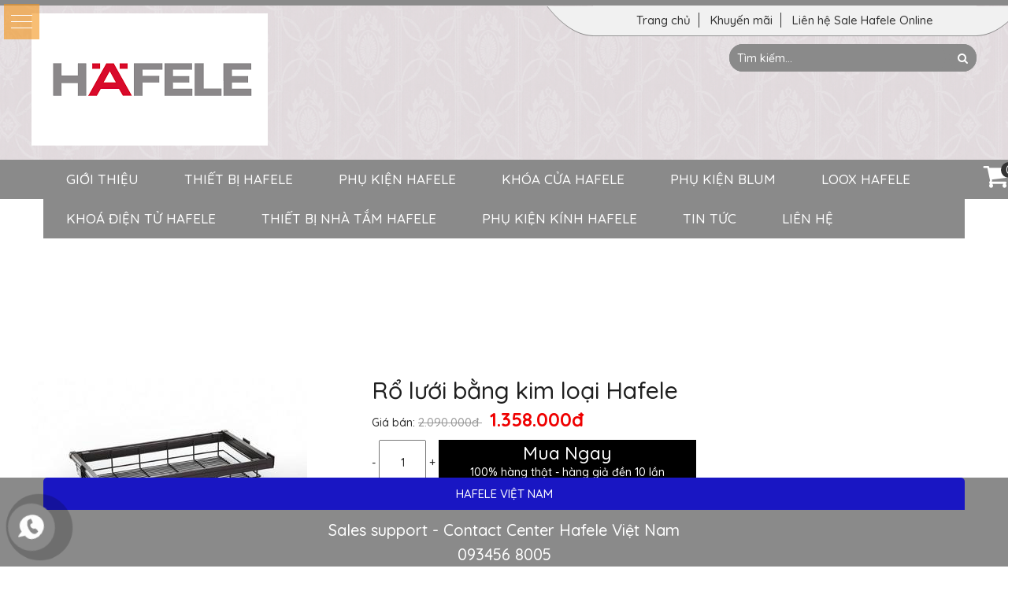

--- FILE ---
content_type: text/html; charset=UTF-8
request_url: https://hafelehomes.com/san-pham/ro-luoi-bang-kim-loai-hafele/
body_size: 27949
content:
<!DOCTYPE html>
<html lang="vi" class="no-js">
<head>
	<meta charset="UTF-8">
		<meta name="viewport" content="width=device-width, initial-scale=1">
		    	<link rel="icon" type="image/png" href="https://hafelehomes.com/wp-content/uploads/2018/03/image001.png" />
    	<link rel="profile" href="http://gmpg.org/xfn/11">
<link href="http://www.jqueryscript.net/css/jquerysctipttop.css" rel="stylesheet" type="text/css">
<script src="http://ajax.googleapis.com/ajax/libs/jquery/1.11.2/jquery.min.js"></script>
	<script src="[data-uri]" defer></script>
<meta name='robots' content='index, follow, max-image-preview:large, max-snippet:-1, max-video-preview:-1' />
	<style>img:is([sizes="auto" i], [sizes^="auto," i]) { contain-intrinsic-size: 3000px 1500px }</style>
	
	<!-- This site is optimized with the Yoast SEO plugin v24.7 - https://yoast.com/wordpress/plugins/seo/ -->
	<title>Rổ lưới bằng kim loại Hafele</title>
	<meta property="og:locale" content="vi_VN" />
	<meta property="og:type" content="article" />
	<meta property="og:title" content="Rổ lưới bằng kim loại Hafele" />
	<meta property="og:description" content="Rổ lưới bằng kim loại Hafele Loại Khung kéo với ray âm giảm chấn mở toàn phần Chất liệu: Khung &hellip; Đọc thêm &raquo; &quot;Rổ lưới bằng kim loại Hafele&quot;" />
	<meta property="og:url" content="https://hafelehomes.com/san-pham/ro-luoi-bang-kim-loai-hafele/" />
	<meta property="og:site_name" content="Hafele | Hafele Việt Nam | Hafelehome" />
	<meta property="og:image" content="https://hafelehomes.com/wp-content/uploads/2021/09/807.95.841.jpg" />
	<meta property="og:image:width" content="350" />
	<meta property="og:image:height" content="234" />
	<meta property="og:image:type" content="image/jpeg" />
	<meta name="twitter:card" content="summary_large_image" />
	<script type="application/ld+json" class="yoast-schema-graph">{"@context":"https://schema.org","@graph":[{"@type":"WebPage","@id":"https://hafelehomes.com/san-pham/ro-luoi-bang-kim-loai-hafele/","url":"https://hafelehomes.com/san-pham/ro-luoi-bang-kim-loai-hafele/","name":"Rổ lưới bằng kim loại Hafele","isPartOf":{"@id":"https://hafelehomes.com/#website"},"primaryImageOfPage":{"@id":"https://hafelehomes.com/san-pham/ro-luoi-bang-kim-loai-hafele/#primaryimage"},"image":{"@id":"https://hafelehomes.com/san-pham/ro-luoi-bang-kim-loai-hafele/#primaryimage"},"thumbnailUrl":"https://hafelehomes.com/wp-content/uploads/2021/09/807.95.841.jpg","datePublished":"2021-09-30T03:48:19+00:00","breadcrumb":{"@id":"https://hafelehomes.com/san-pham/ro-luoi-bang-kim-loai-hafele/#breadcrumb"},"inLanguage":"vi","potentialAction":[{"@type":"ReadAction","target":["https://hafelehomes.com/san-pham/ro-luoi-bang-kim-loai-hafele/"]}]},{"@type":"ImageObject","inLanguage":"vi","@id":"https://hafelehomes.com/san-pham/ro-luoi-bang-kim-loai-hafele/#primaryimage","url":"https://hafelehomes.com/wp-content/uploads/2021/09/807.95.841.jpg","contentUrl":"https://hafelehomes.com/wp-content/uploads/2021/09/807.95.841.jpg","width":350,"height":234,"caption":"807.95.841"},{"@type":"BreadcrumbList","@id":"https://hafelehomes.com/san-pham/ro-luoi-bang-kim-loai-hafele/#breadcrumb","itemListElement":[{"@type":"ListItem","position":1,"name":"Trang chủ","item":"https://hafelehomes.com/"},{"@type":"ListItem","position":2,"name":"Sản phẩm","item":"https://hafelehomes.com/shop/"},{"@type":"ListItem","position":3,"name":"Rổ lưới bằng kim loại Hafele"}]},{"@type":"WebSite","@id":"https://hafelehomes.com/#website","url":"https://hafelehomes.com/","name":"Hafele | Hafele Việt Nam | Hafelehome","description":"Phụ kiện Hafele, Báo giá Hafele,hafele việt nam,bản lề Hafele","potentialAction":[{"@type":"SearchAction","target":{"@type":"EntryPoint","urlTemplate":"https://hafelehomes.com/?s={search_term_string}"},"query-input":{"@type":"PropertyValueSpecification","valueRequired":true,"valueName":"search_term_string"}}],"inLanguage":"vi"}]}</script>
	<!-- / Yoast SEO plugin. -->


<link rel='dns-prefetch' href='//code.jquery.com' />
<link rel="alternate" type="application/rss+xml" title="Dòng thông tin Hafele | Hafele Việt Nam | Hafelehome &raquo;" href="https://hafelehomes.com/feed/" />
<link rel="alternate" type="application/rss+xml" title="Hafele | Hafele Việt Nam | Hafelehome &raquo; Dòng bình luận" href="https://hafelehomes.com/comments/feed/" />
<link rel="alternate" type="application/rss+xml" title="Hafele | Hafele Việt Nam | Hafelehome &raquo; Rổ lưới bằng kim loại  Hafele Dòng bình luận" href="https://hafelehomes.com/san-pham/ro-luoi-bang-kim-loai-hafele/feed/" />
<link rel='stylesheet' id='la-icon-maneger-style-css' href='https://hafelehomes.com/wp-content/uploads/la_icon_sets/style.min.css' type='text/css' media='all' />
<link rel='stylesheet' id='rt-blog-shortcode-css' href='https://hafelehomes.com/wp-content/themes/RT/assets/css/rt-blog-shortcode.css' type='text/css' media='all' />
<link rel='stylesheet' id='wp-block-library-css' href='https://hafelehomes.com/wp-includes/css/dist/block-library/style.min.css' type='text/css' media='all' />
<style id='classic-theme-styles-inline-css' type='text/css'>
/*! This file is auto-generated */
.wp-block-button__link{color:#fff;background-color:#32373c;border-radius:9999px;box-shadow:none;text-decoration:none;padding:calc(.667em + 2px) calc(1.333em + 2px);font-size:1.125em}.wp-block-file__button{background:#32373c;color:#fff;text-decoration:none}
</style>
<style id='global-styles-inline-css' type='text/css'>
:root{--wp--preset--aspect-ratio--square: 1;--wp--preset--aspect-ratio--4-3: 4/3;--wp--preset--aspect-ratio--3-4: 3/4;--wp--preset--aspect-ratio--3-2: 3/2;--wp--preset--aspect-ratio--2-3: 2/3;--wp--preset--aspect-ratio--16-9: 16/9;--wp--preset--aspect-ratio--9-16: 9/16;--wp--preset--color--black: #000000;--wp--preset--color--cyan-bluish-gray: #abb8c3;--wp--preset--color--white: #ffffff;--wp--preset--color--pale-pink: #f78da7;--wp--preset--color--vivid-red: #cf2e2e;--wp--preset--color--luminous-vivid-orange: #ff6900;--wp--preset--color--luminous-vivid-amber: #fcb900;--wp--preset--color--light-green-cyan: #7bdcb5;--wp--preset--color--vivid-green-cyan: #00d084;--wp--preset--color--pale-cyan-blue: #8ed1fc;--wp--preset--color--vivid-cyan-blue: #0693e3;--wp--preset--color--vivid-purple: #9b51e0;--wp--preset--gradient--vivid-cyan-blue-to-vivid-purple: linear-gradient(135deg,rgba(6,147,227,1) 0%,rgb(155,81,224) 100%);--wp--preset--gradient--light-green-cyan-to-vivid-green-cyan: linear-gradient(135deg,rgb(122,220,180) 0%,rgb(0,208,130) 100%);--wp--preset--gradient--luminous-vivid-amber-to-luminous-vivid-orange: linear-gradient(135deg,rgba(252,185,0,1) 0%,rgba(255,105,0,1) 100%);--wp--preset--gradient--luminous-vivid-orange-to-vivid-red: linear-gradient(135deg,rgba(255,105,0,1) 0%,rgb(207,46,46) 100%);--wp--preset--gradient--very-light-gray-to-cyan-bluish-gray: linear-gradient(135deg,rgb(238,238,238) 0%,rgb(169,184,195) 100%);--wp--preset--gradient--cool-to-warm-spectrum: linear-gradient(135deg,rgb(74,234,220) 0%,rgb(151,120,209) 20%,rgb(207,42,186) 40%,rgb(238,44,130) 60%,rgb(251,105,98) 80%,rgb(254,248,76) 100%);--wp--preset--gradient--blush-light-purple: linear-gradient(135deg,rgb(255,206,236) 0%,rgb(152,150,240) 100%);--wp--preset--gradient--blush-bordeaux: linear-gradient(135deg,rgb(254,205,165) 0%,rgb(254,45,45) 50%,rgb(107,0,62) 100%);--wp--preset--gradient--luminous-dusk: linear-gradient(135deg,rgb(255,203,112) 0%,rgb(199,81,192) 50%,rgb(65,88,208) 100%);--wp--preset--gradient--pale-ocean: linear-gradient(135deg,rgb(255,245,203) 0%,rgb(182,227,212) 50%,rgb(51,167,181) 100%);--wp--preset--gradient--electric-grass: linear-gradient(135deg,rgb(202,248,128) 0%,rgb(113,206,126) 100%);--wp--preset--gradient--midnight: linear-gradient(135deg,rgb(2,3,129) 0%,rgb(40,116,252) 100%);--wp--preset--font-size--small: 13px;--wp--preset--font-size--medium: 20px;--wp--preset--font-size--large: 36px;--wp--preset--font-size--x-large: 42px;--wp--preset--font-family--inter: "Inter", sans-serif;--wp--preset--font-family--cardo: Cardo;--wp--preset--spacing--20: 0.44rem;--wp--preset--spacing--30: 0.67rem;--wp--preset--spacing--40: 1rem;--wp--preset--spacing--50: 1.5rem;--wp--preset--spacing--60: 2.25rem;--wp--preset--spacing--70: 3.38rem;--wp--preset--spacing--80: 5.06rem;--wp--preset--shadow--natural: 6px 6px 9px rgba(0, 0, 0, 0.2);--wp--preset--shadow--deep: 12px 12px 50px rgba(0, 0, 0, 0.4);--wp--preset--shadow--sharp: 6px 6px 0px rgba(0, 0, 0, 0.2);--wp--preset--shadow--outlined: 6px 6px 0px -3px rgba(255, 255, 255, 1), 6px 6px rgba(0, 0, 0, 1);--wp--preset--shadow--crisp: 6px 6px 0px rgba(0, 0, 0, 1);}:where(.is-layout-flex){gap: 0.5em;}:where(.is-layout-grid){gap: 0.5em;}body .is-layout-flex{display: flex;}.is-layout-flex{flex-wrap: wrap;align-items: center;}.is-layout-flex > :is(*, div){margin: 0;}body .is-layout-grid{display: grid;}.is-layout-grid > :is(*, div){margin: 0;}:where(.wp-block-columns.is-layout-flex){gap: 2em;}:where(.wp-block-columns.is-layout-grid){gap: 2em;}:where(.wp-block-post-template.is-layout-flex){gap: 1.25em;}:where(.wp-block-post-template.is-layout-grid){gap: 1.25em;}.has-black-color{color: var(--wp--preset--color--black) !important;}.has-cyan-bluish-gray-color{color: var(--wp--preset--color--cyan-bluish-gray) !important;}.has-white-color{color: var(--wp--preset--color--white) !important;}.has-pale-pink-color{color: var(--wp--preset--color--pale-pink) !important;}.has-vivid-red-color{color: var(--wp--preset--color--vivid-red) !important;}.has-luminous-vivid-orange-color{color: var(--wp--preset--color--luminous-vivid-orange) !important;}.has-luminous-vivid-amber-color{color: var(--wp--preset--color--luminous-vivid-amber) !important;}.has-light-green-cyan-color{color: var(--wp--preset--color--light-green-cyan) !important;}.has-vivid-green-cyan-color{color: var(--wp--preset--color--vivid-green-cyan) !important;}.has-pale-cyan-blue-color{color: var(--wp--preset--color--pale-cyan-blue) !important;}.has-vivid-cyan-blue-color{color: var(--wp--preset--color--vivid-cyan-blue) !important;}.has-vivid-purple-color{color: var(--wp--preset--color--vivid-purple) !important;}.has-black-background-color{background-color: var(--wp--preset--color--black) !important;}.has-cyan-bluish-gray-background-color{background-color: var(--wp--preset--color--cyan-bluish-gray) !important;}.has-white-background-color{background-color: var(--wp--preset--color--white) !important;}.has-pale-pink-background-color{background-color: var(--wp--preset--color--pale-pink) !important;}.has-vivid-red-background-color{background-color: var(--wp--preset--color--vivid-red) !important;}.has-luminous-vivid-orange-background-color{background-color: var(--wp--preset--color--luminous-vivid-orange) !important;}.has-luminous-vivid-amber-background-color{background-color: var(--wp--preset--color--luminous-vivid-amber) !important;}.has-light-green-cyan-background-color{background-color: var(--wp--preset--color--light-green-cyan) !important;}.has-vivid-green-cyan-background-color{background-color: var(--wp--preset--color--vivid-green-cyan) !important;}.has-pale-cyan-blue-background-color{background-color: var(--wp--preset--color--pale-cyan-blue) !important;}.has-vivid-cyan-blue-background-color{background-color: var(--wp--preset--color--vivid-cyan-blue) !important;}.has-vivid-purple-background-color{background-color: var(--wp--preset--color--vivid-purple) !important;}.has-black-border-color{border-color: var(--wp--preset--color--black) !important;}.has-cyan-bluish-gray-border-color{border-color: var(--wp--preset--color--cyan-bluish-gray) !important;}.has-white-border-color{border-color: var(--wp--preset--color--white) !important;}.has-pale-pink-border-color{border-color: var(--wp--preset--color--pale-pink) !important;}.has-vivid-red-border-color{border-color: var(--wp--preset--color--vivid-red) !important;}.has-luminous-vivid-orange-border-color{border-color: var(--wp--preset--color--luminous-vivid-orange) !important;}.has-luminous-vivid-amber-border-color{border-color: var(--wp--preset--color--luminous-vivid-amber) !important;}.has-light-green-cyan-border-color{border-color: var(--wp--preset--color--light-green-cyan) !important;}.has-vivid-green-cyan-border-color{border-color: var(--wp--preset--color--vivid-green-cyan) !important;}.has-pale-cyan-blue-border-color{border-color: var(--wp--preset--color--pale-cyan-blue) !important;}.has-vivid-cyan-blue-border-color{border-color: var(--wp--preset--color--vivid-cyan-blue) !important;}.has-vivid-purple-border-color{border-color: var(--wp--preset--color--vivid-purple) !important;}.has-vivid-cyan-blue-to-vivid-purple-gradient-background{background: var(--wp--preset--gradient--vivid-cyan-blue-to-vivid-purple) !important;}.has-light-green-cyan-to-vivid-green-cyan-gradient-background{background: var(--wp--preset--gradient--light-green-cyan-to-vivid-green-cyan) !important;}.has-luminous-vivid-amber-to-luminous-vivid-orange-gradient-background{background: var(--wp--preset--gradient--luminous-vivid-amber-to-luminous-vivid-orange) !important;}.has-luminous-vivid-orange-to-vivid-red-gradient-background{background: var(--wp--preset--gradient--luminous-vivid-orange-to-vivid-red) !important;}.has-very-light-gray-to-cyan-bluish-gray-gradient-background{background: var(--wp--preset--gradient--very-light-gray-to-cyan-bluish-gray) !important;}.has-cool-to-warm-spectrum-gradient-background{background: var(--wp--preset--gradient--cool-to-warm-spectrum) !important;}.has-blush-light-purple-gradient-background{background: var(--wp--preset--gradient--blush-light-purple) !important;}.has-blush-bordeaux-gradient-background{background: var(--wp--preset--gradient--blush-bordeaux) !important;}.has-luminous-dusk-gradient-background{background: var(--wp--preset--gradient--luminous-dusk) !important;}.has-pale-ocean-gradient-background{background: var(--wp--preset--gradient--pale-ocean) !important;}.has-electric-grass-gradient-background{background: var(--wp--preset--gradient--electric-grass) !important;}.has-midnight-gradient-background{background: var(--wp--preset--gradient--midnight) !important;}.has-small-font-size{font-size: var(--wp--preset--font-size--small) !important;}.has-medium-font-size{font-size: var(--wp--preset--font-size--medium) !important;}.has-large-font-size{font-size: var(--wp--preset--font-size--large) !important;}.has-x-large-font-size{font-size: var(--wp--preset--font-size--x-large) !important;}
:where(.wp-block-post-template.is-layout-flex){gap: 1.25em;}:where(.wp-block-post-template.is-layout-grid){gap: 1.25em;}
:where(.wp-block-columns.is-layout-flex){gap: 2em;}:where(.wp-block-columns.is-layout-grid){gap: 2em;}
:root :where(.wp-block-pullquote){font-size: 1.5em;line-height: 1.6;}
</style>
<link rel='stylesheet' id='contact-form-7-css' href='https://hafelehomes.com/wp-content/plugins/contact-form-7/includes/css/styles.css' type='text/css' media='all' />
<link rel='stylesheet' id='sf_styles-css' href='https://hafelehomes.com/wp-content/plugins/superfly-menu/css/public.min.css' type='text/css' media='all' />
<link rel='stylesheet' id='photoswipe-css' href='https://hafelehomes.com/wp-content/plugins/woocommerce/assets/css/photoswipe/photoswipe.min.css' type='text/css' media='all' />
<link rel='stylesheet' id='photoswipe-default-skin-css' href='https://hafelehomes.com/wp-content/plugins/woocommerce/assets/css/photoswipe/default-skin/default-skin.min.css' type='text/css' media='all' />
<link rel='stylesheet' id='woocommerce-layout-css' href='https://hafelehomes.com/wp-content/plugins/woocommerce/assets/css/woocommerce-layout.css' type='text/css' media='all' />
<link rel='stylesheet' id='woocommerce-smallscreen-css' href='https://hafelehomes.com/wp-content/plugins/woocommerce/assets/css/woocommerce-smallscreen.css' type='text/css' media='only screen and (max-width: 768px)' />
<link rel='stylesheet' id='woocommerce-general-css' href='https://hafelehomes.com/wp-content/plugins/woocommerce/assets/css/woocommerce.css' type='text/css' media='all' />
<style id='woocommerce-inline-inline-css' type='text/css'>
.woocommerce form .form-row .required { visibility: visible; }
</style>
<link rel='stylesheet' id='brands-styles-css' href='https://hafelehomes.com/wp-content/plugins/woocommerce/assets/css/brands.css' type='text/css' media='all' />
<link rel='stylesheet' id='bootstrap-css' href='https://hafelehomes.com/wp-content/themes/RT/assets/css/bootstrap.min.css' type='text/css' media='all' />
<link rel='stylesheet' id='font-awesome-css' href='https://hafelehomes.com/wp-content/themes/RT/assets/css/font-awesome.min.css' type='text/css' media='all' />
<link rel='stylesheet' id='slick-css' href='https://hafelehomes.com/wp-content/themes/RT/assets/css/slick.min.css' type='text/css' media='all' />
<link rel='stylesheet' id='jquery-ui-base-css' href='//code.jquery.com/ui/1.12.1/themes/base/jquery-ui.css' type='text/css' media='all' />
<link rel='stylesheet' id='xzoom-css' href='https://hafelehomes.com/wp-content/themes/RT/assets/css/xzoom.css' type='text/css' media='all' />
<link rel='stylesheet' id='rt-main-css' href='https://hafelehomes.com/wp-content/themes/RT/assets/css/main.css' type='text/css' media='all' />
<style id='rt-main-inline-css' type='text/css'>
body {}#primary-menu li ul.sub-menu {}.primary-menu li a:hover,.primary-menu li.current-menu-item a {}
</style>
<link rel='stylesheet' id='rt-widget-css' href='https://hafelehomes.com/wp-content/themes/RT/assets/css/widget.css' type='text/css' media='all' />
<link rel='stylesheet' id='rt-media-css' href='https://hafelehomes.com/wp-content/themes/RT/assets/css/media.css' type='text/css' media='all' />
<link rel='stylesheet' id='rt-woo-css' href='https://hafelehomes.com/wp-content/themes/RT/assets/css/woo.css' type='text/css' media='all' />
<script type="text/javascript" src="https://hafelehomes.com/wp-content/plugins/superfly-menu/includes/vendor/looks_awesome/icon_manager/js/md5.js" id="la-icon-manager-md5-js" defer data-deferred="1"></script>
<script type="text/javascript" src="https://hafelehomes.com/wp-content/plugins/superfly-menu/includes/vendor/looks_awesome/icon_manager/js/util.js" id="la-icon-manager-util-js" defer data-deferred="1"></script>
<script type="text/javascript" src="https://hafelehomes.com/wp-includes/js/jquery/jquery.min.js" id="jquery-core-js"></script>
<script type="text/javascript" src="https://hafelehomes.com/wp-includes/js/jquery/jquery-migrate.min.js" id="jquery-migrate-js" defer data-deferred="1"></script>
<script type="text/javascript" id="sf_main-js-extra" src="[data-uri]" defer></script>
<script type="text/javascript" src="https://hafelehomes.com/wp-content/plugins/superfly-menu/js/public.min.js" id="sf_main-js" defer data-deferred="1"></script>
<script type="text/javascript" src="https://hafelehomes.com/wp-content/plugins/woocommerce/assets/js/jquery-blockui/jquery.blockUI.min.js" id="jquery-blockui-js" defer="defer" data-wp-strategy="defer"></script>
<script type="text/javascript" id="wc-add-to-cart-js-extra" src="[data-uri]" defer></script>
<script type="text/javascript" src="https://hafelehomes.com/wp-content/plugins/woocommerce/assets/js/frontend/add-to-cart.min.js" id="wc-add-to-cart-js" defer="defer" data-wp-strategy="defer"></script>
<script type="text/javascript" src="https://hafelehomes.com/wp-content/plugins/woocommerce/assets/js/flexslider/jquery.flexslider.min.js" id="flexslider-js" defer="defer" data-wp-strategy="defer"></script>
<script type="text/javascript" src="https://hafelehomes.com/wp-content/plugins/woocommerce/assets/js/photoswipe/photoswipe.min.js" id="photoswipe-js" defer="defer" data-wp-strategy="defer"></script>
<script type="text/javascript" src="https://hafelehomes.com/wp-content/plugins/woocommerce/assets/js/photoswipe/photoswipe-ui-default.min.js" id="photoswipe-ui-default-js" defer="defer" data-wp-strategy="defer"></script>
<script type="text/javascript" id="wc-single-product-js-extra" src="[data-uri]" defer></script>
<script type="text/javascript" src="https://hafelehomes.com/wp-content/plugins/woocommerce/assets/js/frontend/single-product.min.js" id="wc-single-product-js" defer="defer" data-wp-strategy="defer"></script>
<script type="text/javascript" src="https://hafelehomes.com/wp-content/plugins/woocommerce/assets/js/js-cookie/js.cookie.min.js" id="js-cookie-js" defer="defer" data-wp-strategy="defer"></script>
<script type="text/javascript" id="woocommerce-js-extra" src="[data-uri]" defer></script>
<script type="text/javascript" src="https://hafelehomes.com/wp-content/plugins/woocommerce/assets/js/frontend/woocommerce.min.js" id="woocommerce-js" defer="defer" data-wp-strategy="defer"></script>
<script type="text/javascript" src="https://hafelehomes.com/wp-content/themes/RT/assets/js/xzoom.js" id="xzoom-js" defer data-deferred="1"></script>
<link rel="https://api.w.org/" href="https://hafelehomes.com/wp-json/" /><link rel="alternate" title="JSON" type="application/json" href="https://hafelehomes.com/wp-json/wp/v2/product/3706" /><link rel='shortlink' href='https://hafelehomes.com/?p=3706' />
<link rel="alternate" title="oNhúng (JSON)" type="application/json+oembed" href="https://hafelehomes.com/wp-json/oembed/1.0/embed?url=https%3A%2F%2Fhafelehomes.com%2Fsan-pham%2Fro-luoi-bang-kim-loai-hafele%2F" />
<link rel="alternate" title="oNhúng (XML)" type="text/xml+oembed" href="https://hafelehomes.com/wp-json/oembed/1.0/embed?url=https%3A%2F%2Fhafelehomes.com%2Fsan-pham%2Fro-luoi-bang-kim-loai-hafele%2F&#038;format=xml" />
<script src="[data-uri]" defer></script>
<style id="superfly-dynamic-styles">

	#sfm-sidebar.sfm-vertical-nav .sfm-has-child-menu .sfm-sm-indicator i:after {
		content: '\e610';
		-webkit-transition: all 0.3s cubic-bezier(0.215, 0.061, 0.355, 1);
		-moz-transition: all 0.3s cubic-bezier(0.215, 0.061, 0.355, 1);
		-o-transition: all 0.3s cubic-bezier(0.215, 0.061, 0.355, 1);
		transition: all 0.3s cubic-bezier(0.215, 0.061, 0.355, 1);
		-webkit-backface-visibility: hidden;
		display: inline-block;
	}

    .sfm-navicon, .sfm-navicon:after, .sfm-navicon:before, .sfm-sidebar-close:before, .sfm-sidebar-close:after {
       height: 1px !important;
    }
    .sfm-label-square .sfm-navicon-button, .sfm-label-rsquare .sfm-navicon-button, .sfm-label-circle .sfm-navicon-button {
        border-width: 1px !important;
    }

    .sfm-vertical-nav .sfm-submenu-visible > a .sfm-sm-indicator i:after {
		-webkit-transform: rotate(180deg);
		-moz-transform: rotate(180deg);
		-ms-transform: rotate(180deg);
		-o-transform: rotate(180deg);
		transform: rotate(180deg);
	}

	#sfm-mob-navbar .sfm-navicon-button:after {
		/*width: 30px;*/
	}

	.sfm-pos-right .sfm-vertical-nav .sfm-has-child-menu > a:before {
		display: none;
	}

	#sfm-sidebar.sfm-vertical-nav .sfm-menu .sfm-sm-indicator {
		background: rgba(255,255,255,0.085);
	}

	.sfm-pos-right #sfm-sidebar.sfm-vertical-nav .sfm-menu li a {
		/*padding-left: 10px !important;*/
	}

	.sfm-pos-right #sfm-sidebar.sfm-vertical-nav .sfm-sm-indicator {
		left: auto;
		right: 0;
	}



.sfm-mobile #sfm-sidebar.sfm-compact-header .sfm-logo img {
	max-height: 75px;
}

#sfm-sidebar.sfm-compact .sfm-nav {
	min-height: 50vh;
	height: auto;
	max-height: none;
	margin-top: 0px;
}

#sfm-sidebar.sfm-compact-footer .sfm-social {
	margin-top: 30px;
	margin-bottom: 10px;
	position: relative;
}

#sfm-sidebar.sfm-compact .sfm-sidebar-bg {
	min-height: 150%;
}

#sfm-sidebar.sfm-compact  input[type=search] {
	font-size: 16px;
}
/*}*/

#sfm-sidebar .sfm-sidebar-bg, #sfm-sidebar .sfm-social {
	background-color: #212121 !important;
}


#sfm-sidebar, .sfm-sidebar-bg, #sfm-sidebar .sfm-nav, #sfm-sidebar .sfm-logo, #sfm-sidebar .sfm-social, .sfm-style-toolbar .sfm-copy {
	width: 275px;
}
#sfm-sidebar:not(.sfm-iconbar) .sfm-menu li > a span{
	max-width: calc(275px - 80px);}
#sfm-sidebar .sfm-social {
	background-color: transparent !important;
}

    


#sfm-sidebar .sfm-menu li a,
#sfm-sidebar .sfm-chapter,
#sfm-sidebar .widget-area,
.sfm-search-form input {
	padding-left: 28px !important;
}

#sfm-sidebar.sfm-compact  .sfm-social li {
	text-align: left;
}

#sfm-sidebar.sfm-compact  .sfm-social:before {
	right: auto;
	left: auto;
left: 10%;
}


#sfm-sidebar:after {
	display: none !important;
}

#sfm-sidebar .search-form {
	display: none !important;
}




#sfm-sidebar,
.sfm-pos-right .sfm-sidebar-slide.sfm-body-pushed #sfm-mob-navbar {
	-webkit-transform: translate(-275px,0);
	-moz-transform: translate(-275px,0);
	-ms-transform: translate(-275px,0);
	-o-transform: translate(-275px,0);
	transform: translate(-275px,0);
	-webkit-transform: translate3d(-275px,0,0);
	-moz-transform: translate3d(-275px,0,0);
	-ms-transform: translate3d(-275px,0,0);
	-o-transform: translate3d(-275px,0,0);
	transform: translate3d(-275px,0,0);
}

.sfm-pos-right #sfm-sidebar, .sfm-sidebar-slide.sfm-body-pushed #sfm-mob-navbar {
	-webkit-transform: translate(275px,0);
	-moz-transform: translate(275px,0);
	-ms-transform: translate(275px,0);
	-o-transform: translate(275px,0);
	transform: translate(275px,0);
	-webkit-transform: translate3d(275px,0,0);
	-moz-transform: translate3d(275px,0,0);
	-ms-transform: translate3d(275px,0,0);
	-o-transform: translate3d(275px,0,0);
	transform: translate3d(275px,0,0);
}

.sfm-pos-left #sfm-sidebar .sfm-view-level-1 {
	left: 275px;
	width: 250px;
	-webkit-transform: translate(-250px,0);
	-moz-transform: translate(-250px,0);
	-ms-transform: translate(-250px,0);
	-o-transform: translate(-250px,0);
	transform: translate(-250px,0);
	-webkit-transform: translate3d(-250px,0,0);
	-moz-transform: translate3d(-250px,0,0);
	-ms-transform: translate3d(-250px,0,0);
	-o-transform: translate3d(-250px,0,0);
	transform: translate3d(-250px,0,0);
}

.sfm-pos-right #sfm-sidebar .sfm-view-level-1 {
	left: auto;
	right: 275px;
	width: 250px;
	-webkit-transform: translate(250px,0);
	-moz-transform: translate(250px,0);
	-ms-transform: translate(250px,0);
	-o-transform: translate(250px,0);
	transform: translate(250px,0);
	-webkit-transform: translate3d(250px,0,0);
	-moz-transform: translate3d(250px,0,0);
	-ms-transform: translate3d(250px,0,0);
	-o-transform: translate3d(250px,0,0);
	transform: translate3d(250px,0,0);
}

.sfm-pos-left #sfm-sidebar .sfm-view-level-2 {
	left: 525px;
	width: 250px;
	-webkit-transform: translate(-775px,0);
	-moz-transform: translate(-775px,0);
	-ms-transform: translate(-775px,0);
	-o-transform: translate(-775px,0);
	transform: translate(-775px,0);
	-webkit-transform: translate3d(-775px,0,0);
	-moz-transform: translate3d(-775px,0,0);
	-ms-transform: translate3d(-775px,0,0);
	-o-transform: translate3d(-775px,0,0);
	transform: translate3d(-775px,0,0);
}

.sfm-pos-right #sfm-sidebar .sfm-view-level-2
{
	left: auto;
	right: 525px;
	width: 250px;
	-webkit-transform: translate(775px,0);
	-moz-transform: translate(775px,0);
	-ms-transform: translate(775px,0);
	-o-transform: translate(775px,0);
	transform: translate(775px,0);
	-webkit-transform: translate3d(775px,0,0);
	-moz-transform: translate3d(775px,0,0);
	-ms-transform: translate3d(775px,0,0);
	-o-transform: translate3d(775px,0,0);
	transform: translate3d(775px,0,0);
}

.sfm-pos-left #sfm-sidebar .sfm-view-level-3 {
	left: 775px;
	width: 200px;
	-webkit-transform: translate(-775px,0);
	-moz-transform: translate(-775px,0);
	-ms-transform: translate(-775px,0);
	-o-transform: translate(-775px,0);
	transform: translate(-775px,0);
	-webkit-transform: translate3d(-775px,0,0);
	-moz-transform: translate3d(-775px,0,0);
	-ms-transform: translate3d(-775px,0,0);
	-o-transform: translate3d(-775px,0,0);
	transform: translate3d(-775px,0,0);
}

.sfm-pos-right #sfm-sidebar .sfm-view-level-3 {
	left: auto;
	right: 775px;
	width: 200px;
	-webkit-transform: translate(775px,0);
	-moz-transform: translate(775px,0);
	-ms-transform: translate(775px,0);
	-o-transform: translate(775px,0);
	transform: translate(775px,0);
	-webkit-transform: translate3d(775px,0,0);
	-moz-transform: translate3d(775px,0,0);
	-ms-transform: translate3d(775px,0,0);
	-o-transform: translate3d(775px,0,0);
	transform: translate3d(775px,0,0);
}

.sfm-view-pushed-1 #sfm-sidebar .sfm-view-level-2 {
	-webkit-transform: translate(-250px,0);
	-moz-transform: translate(-250px,0);
	-ms-transform: translate(-250px,0);
	-o-transform: translate(-250px,0);
	transform: translate(-250px,0);
	-webkit-transform: translate3d(-250px,0,0);
	-moz-transform: translate3d(-250px,0,0);
	-ms-transform: translate3d(-250px,0,0);
	-o-transform: translate3d(-250px,0,0);
	transform: translate3d(-250px,0,0);
}

.sfm-pos-right .sfm-view-pushed-1 #sfm-sidebar .sfm-view-level-2 {
	-webkit-transform: translate(250px,0);
	-moz-transform: translate(250px,0);
	-ms-transform: translate(250px,0);
	-o-transform: translate(250px,0);
	transform: translate(250px,0);
	-webkit-transform: translate3d(250px,0,0);
	-moz-transform: translate3d(250px,0,0);
	-ms-transform: translate3d(250px,0,0);
	-o-transform: translate3d(250px,0,0);
	transform: translate3d(250px,0,0);
}

.sfm-view-pushed-2 #sfm-sidebar .sfm-view-level-3 {
	-webkit-transform: translate(-200px,0);
	-moz-transform: translate(-200px,0);
	-ms-transform: translate(-200px,0);
	-o-transform: translate(-200px,0);
	transform: translate(-200px,0);
	-webkit-transform: translate3d(-200px,0,0);
	-moz-transform: translate3d(-200px,0,0);
	-ms-transform: translate3d(-200px,0,0);
	-o-transform: translate3d(-200px,0,0);
	transform: translate3d(-200px,0,0);
}

.sfm-pos-right .sfm-view-pushed-2 #sfm-sidebar .sfm-view-level-3 {
	-webkit-transform: translate(200px,0);
	-moz-transform: translate(200px,0);
	-ms-transform: translate(200px,0);
	-o-transform: translate(200px,0);
	transform: translate(200px,0);
	-webkit-transform: translate3d(200px,0,0);
	-moz-transform: translate3d(200px,0,0);
	-ms-transform: translate3d(200px,0,0);
	-o-transform: translate3d(200px,0,0);
	transform: translate3d(200px,0,0);
}

#sfm-sidebar .sfm-view-level-1, #sfm-sidebar ul.sfm-menu-level-1 {
	background: #222;
}


#sfm-sidebar .sfm-menu a img{
	max-width: 40px;
	max-height: 40px;
}
#sfm-sidebar .sfm-menu .la_icon{
	font-size: 40px;
	min-width: 40px;
	min-height: 40px;
}


#sfm-sidebar .sfm-view-level-2, #sfm-sidebar ul.sfm-menu-level-2 {
	background: #333;
}

#sfm-sidebar .sfm-view-level-3, #sfm-sidebar ul.sfm-menu-level-3 {
	background: #444;
}

#sfm-sidebar .sfm-menu-level-0 li, #sfm-sidebar .sfm-menu-level-0 li a, .sfm-title h3 {
	color: #aaaaaa;
}

#sfm-sidebar .sfm-menu li a, #sfm-sidebar .sfm-chapter, #sfm-sidebar .sfm-search-form {
	padding: 15px 0;
	text-transform: capitalize;
}

#sfm-sidebar .sfm-search-form span {
	top: 16px;
}

#sfm-sidebar {
	font-family: inherit;
}

#sfm-sidebar .sfm-sm-indicator {
	line-height: 14px;
}

#sfm-sidebar .sfm-search-form input {
	font-size: 14px;
}

#sfm-sidebar .sfm-menu li a, #sfm-sidebar .sfm-menu .sfm-chapter {
	font-family: inherit;
	font-weight: normal;
	font-size: 14px;
	text-align: left;
	-moz-font-smoothing: antialiased;
	-webkit-font-smoothing: antialiased;
	font-smoothing: antialiased;
	text-rendering: optimizeLegibility;
}
#sfm-sidebar .sfm-widget,
#sfm-sidebar .widget-area{
	text-align: left;
}
#sfm-sidebar .sfm-menu .sfm-chapter {
	font-size: 13px;
	margin-top: 15px;
}
#sfm-sidebar .sfm-menu .sfm-chapter div{
	font-family: inherit;
	font-size: 13px;
}
.sfm-rollback a {
	font-family: inherit;
}
#sfm-sidebar .sfm-menu .la_icon{
	color: #777;
}

#sfm-sidebar .sfm-menu-level-0 li .sfm-sm-indicator i,#sfm-sidebar .sfm-menu-level-0 .sfm-sl, .sfm-title h2, .sfm-social:after {
	color: #aaaaaa;
}#sfm-sidebar .sfm-menu-level-1 li .sfm-sm-indicator i,#sfm-sidebar .sfm-menu-level-1 .sfm-sl {
	 color: #aaaaaa;
 }#sfm-sidebar .sfm-menu-level-2 li .sfm-sm-indicator i,#sfm-sidebar .sfm-menu-level-2 .sfm-sl {
	  color: #aaaaaa;
  }#sfm-sidebar .sfm-menu-level-3 li .sfm-sm-indicator i,#sfm-sidebar .sfm-menu-level-3 .sfm-sl {
	   color: #aaaaaa;
   }
    .sfm-menu-level-0 .sfm-chapter {
        color: #00FFB8 !important;
    }    .sfm-menu-level-1 .sfm-chapter {
        color: #FFFFFF !important;
    }    .sfm-menu-level-2 .sfm-chapter {
        color: #FFFFFF !important;
    }    .sfm-menu-level-3 .sfm-chapter {
        color: #FFFFFF !important;
    }
#sfm-sidebar .sfm-view-level-1 li a,
#sfm-sidebar .sfm-menu-level-1 li a{
	color: #ffffff;
	border-color: #ffffff;
}

#sfm-sidebar:after {
	background-color: #212121;
}

#sfm-sidebar .sfm-view-level-2 li a,
#sfm-sidebar .sfm-menu-level-2 li a{
	color: #ffffff;
	border-color: #ffffff;
}

#sfm-sidebar .sfm-view-level-3 li a,
#sfm-sidebar .sfm-menu-level-3 li a {
	color: #ffffff;
	border-color: #ffffff;
}

.sfm-navicon-button {
	top: 5px;
}

.sfm-mobile .sfm-navicon-button {
	top: 25%;
}

	.sfm-navicon-button {
	left: 5px !important;;
}
.sfm-mobile .sfm-navicon-button {
	left: inherit;
}

.sfm-no-mobile.sfm-pos-left.sfm-bar body, .sfm-no-mobile.sfm-pos-left.sfm-bar #wpadminbar {
padding-left: 275px !important;
}
.sfm-no-mobile.sfm-pos-right.sfm-bar body, .sfm-no-mobile.sfm-pos-right.sfm-bar #wpadminbar {
padding-right: 275px !important;
}
.sfm-navicon:after,
.sfm-label-text .sfm-navicon:after,
.sfm-label-none .sfm-navicon:after {
	top: -8px;
}
.sfm-navicon:before,
.sfm-label-text .sfm-navicon:before,
.sfm-label-none .sfm-navicon:before {
	top: 8px;
}

.sfm-body-pushed #sfm-overlay, body[class*="sfm-view-pushed"] #sfm-overlay {
	opacity: 0.6;
}
.sfm-body-pushed #sfm-overlay, body[class*="sfm-view-pushed"] #sfm-overlay {
	cursor: url("https://hafelehomes.com/wp-content/plugins/superfly-menu/img/close3.png") 16 16,pointer;
}



#sfm-sidebar .sfm-menu li:after {
	content: '';
	display: block;
	width: 100%;
	box-sizing: border-box;
	position: absolute;
	bottom: 0px;
	left: 0;
	right: 0;
	height: 1px;
	background: rgba(255, 255, 255, 0.075);
	margin: 0 auto;
}

#sfm-sidebar .sfm-menu li:last-child:after {
	display: none;
}


.sfm-style-skew #sfm-sidebar .sfm-social{
	height: auto;
	/*min-height: 75px;*/
}
.sfm-style-skew #sfm-sidebar .sfm-menu-level-0 li:hover,
.sfm-style-skew #sfm-sidebar .sfm-menu-level-0 li a:hover{
	color: #00FFB8;
}
.sfm-theme-top .sfm-sidebar-bg,
.sfm-theme-bottom .sfm-sidebar-bg{
	width: 550px;
}
/* Pos left */
.sfm-theme-top .sfm-sidebar-bg{
	-webkit-transform: translate3d(-275px,0,0) skewX(-20.65deg);
	-moz-transform: translate3d(-275px,0,0) skewX(-20.65deg);
	-ms-transform: translate3d(-275px,0,0) skewX(-20.65deg);
	-o-transform: translate3d(-275px,0,0) skewX(-20.65deg);
	transform: translate3d(-275px,0,0) skewX(-20.65deg);
}
.sfm-theme-bottom .sfm-sidebar-bg{
	-webkit-transform: translate3d(-550px,0,0) skewX(20.65deg);
	-moz-transform: translate3d(-550px,0,0) skewX(20.65deg);
	-ms-transform: translate3d(-550px,0,0) skewX(20.65deg);
	-o-transform: translate3d(-550px,0,0) skewX(20.65deg);
	transform: translate3d(-275px,0,0) skewX(20.65deg);
}
/* Pos right */
.sfm-pos-right .sfm-theme-top .sfm-sidebar-bg{
	-webkit-transform: translate3d(-0px,0,0) skewX(20.65deg);
	-moz-transform: translate3d(-0px,0,0) skewX(20.65deg);
	-ms-transform: translate3d(-0px,0,0) skewX(20.65deg);
	-o-transform: translate3d(-0px,0,0) skewX(20.65deg);
	transform: translate3d(-0px,0,0) skewX(20.65deg);
}
.sfm-pos-right .sfm-theme-bottom .sfm-sidebar-bg{
	-webkit-transform: translate3d(-0px,0,0) skewX(-20.65deg);
	-moz-transform: translate3d(-0px,0,0) skewX(-20.65deg);
	-ms-transform: translate3d(-0px,0,0) skewX(-20.65deg);
	-o-transform: translate3d(-0px,0,0) skewX(-20.65deg);
	transform: translate3d(-0px,0,0) skewX(-20.65deg);
}
.sfm-sidebar-exposed.sfm-theme-top .sfm-sidebar-bg,
.sfm-sidebar-always .sfm-theme-top .sfm-sidebar-bg{
	-webkit-transform: translate3d(-141.5px,0,0) skewX(-20.65deg);
	-moz-transform: translate3d(-141.5px,0,0) skewX(-20.65deg);
	-ms-transform: translate3d(-141.5px,0,0) skewX(-20.65deg);
	-o-transform: translate3d(-141.5px,0,0) skewX(-20.65deg);
	transform: translate3d(-141.5px,0,0) skewX(-20.65deg);
}
.sfm-pos-right .sfm-sidebar-exposed.sfm-theme-top .sfm-sidebar-bg,
.sfm-pos-right .sfm-sidebar-always .sfm-theme-top .sfm-sidebar-bg{
	-webkit-transform: translate3d(-275px,0,0) skewX(20.65deg);
	-moz-transform: translate3d(-275px,0,0) skewX(20.65deg);
	-ms-transform: translate3d(-275px,0,0) skewX(20.65deg);
	-o-transform: translate3d(-275px,0,0) skewX(20.65deg);
	transform: translate3d(-137.5px,0,0) skewX(20.65deg);
}
.sfm-sidebar-exposed.sfm-theme-bottom .sfm-sidebar-bg,
.sfm-sidebar-always .sfm-theme-bottom .sfm-sidebar-bg{
	-webkit-transform: translate3d(0,0,0) skewX(20.65deg);
	-moz-transform: translate3d(0,0,0) skewX(20.65deg);
	-ms-transform: translate3d(0,0,0) skewX(20.65deg);
	-o-transform: translate3d(0,0,0) skewX(20.65deg);
	transform: translate3d(0,0,0) skewX(20.65deg);
}
.sfm-pos-right .sfm-sidebar-exposed.sfm-theme-bottom .sfm-sidebar-bg,
.sfm-pos-right .sfm-sidebar-always .sfm-theme-bottom .sfm-sidebar-bg{
	-webkit-transform: translate3d(-279px,0,0) skewX(-20.65deg);
	-moz-transform: translate3d(-279px,0,0) skewX(-20.65deg);
	-ms-transform: translate3d(-279px,0,0) skewX(-20.65deg);
	-o-transform: translate3d(-279px,0,0) skewX(-20.65deg);
	transform: translate3d(-279px,0,0) skewX(-20.65deg);
}

/* Always visible */
.sfm-sidebar-always.sfm-theme-top .sfm-sidebar-bg{
	-webkit-transform: skewX(-20.65deg);
	-moz-transform: skewX(-20.65deg);
	-ms-transform: skewX(-20.65deg);
	-o-transform: skewX(-20.65deg);
	transform: skewX(-20.65deg);
}
.sfm-pos-right .sfm-sidebar-always.sfm-theme-top .sfm-sidebar-bg{
	-webkit-transform: skewX(20.65deg);
	-moz-transform: skewX(20.65deg);
	-ms-transform: skewX(20.65deg);
	-o-transform: skewX(20.65deg);
	transform: skewX(20.65deg);
}
.sfm-sidebar-always.sfm-theme-bottom .sfm-sidebar-bg{
	-webkit-transform: skewX(-160.65deg);
	-moz-transform: skewX(-160.65deg);
	-ms-transform: skewX(-160.65deg);
	-o-transform: skewX(-160.65deg);
	transform: skewX(-160.65deg);
}
.sfm-pos-right .sfm-sidebar-always.sfm-theme-bottom .sfm-sidebar-bg{
	-webkit-transform: skewX(160.65deg);
	-moz-transform: skewX(160.65deg);
	-ms-transform: skewX(160.65deg);
	-o-transform: skewX(160.65deg);
	transform: skewX(160.65deg);
}

.sfm-navicon,
.sfm-navicon:after,
.sfm-navicon:before,
.sfm-label-metro .sfm-navicon-button,
#sfm-mob-navbar {
	background-color: rgba(244, 149, 29, 0.61);
}

.sfm-label-metro .sfm-navicon,
#sfm-mob-navbar .sfm-navicon,
.sfm-label-metro .sfm-navicon:after,
#sfm-mob-navbar .sfm-navicon:after,
.sfm-label-metro .sfm-navicon:before,
#sfm-mob-navbar .sfm-navicon:before  {
	background-color: #ffffff;
}
.sfm-navicon-button .sf_label_icon{
	color: #ffffff;
}

.sfm-label-square .sfm-navicon-button,
.sfm-label-rsquare .sfm-navicon-button,
.sfm-label-circle .sfm-navicon-button {
	color: rgba(244, 149, 29, 0.61);
}

.sfm-navicon-button .sf_label_icon{
	width: 45px;
	height: 45px;
	font-size: calc(45px * .6);
}
.sfm-navicon-button .sf_label_icon.la_icon_manager_custom{
	width: 45px;
	height: 45px;
}
.sfm-navicon-button.sf_label_default{
	width: 45px;
	height: 45px;
}

#sfm-sidebar [class*="sfm-icon-"] {
	color: #aaaaaa;
}

#sfm-sidebar .sfm-social li {
	border-color: #aaaaaa;
}

#sfm-sidebar .sfm-social a {
	color: #aaaaaa;
}

#sfm-sidebar .sfm-search-form {
	background-color: rgba(255, 255, 255, 0.05);
}

@font-face {
	font-family: 'sfm-icomoon';
	src:url('https://hafelehomes.com/wp-content/plugins/superfly-menu/img/fonts/icomoon.eot?wehgh4');
	src: url('https://hafelehomes.com/wp-content/plugins/superfly-menu/img/fonts/icomoon.svg?wehgh4#icomoon') format('svg'),
	url('https://hafelehomes.com/wp-content/plugins/superfly-menu/img/fonts/icomoon.eot?#iefixwehgh4') format('embedded-opentype'),
	url('https://hafelehomes.com/wp-content/plugins/superfly-menu/img/fonts/icomoon.woff?wehgh4') format('woff'),
	url('https://hafelehomes.com/wp-content/plugins/superfly-menu/img/fonts/icomoon.ttf?wehgh4') format('truetype');
	font-weight: normal;
	font-style: normal;
}

	#sfm-sidebar li:hover span[class*='fa-'] {
		opacity: 1 !important;
	}
</style>


<script src="[data-uri]" defer></script>
<script type='text/javascript' src="[data-uri]" defer></script><meta name="google-site-verification" content="FmxszkcPnRPAPfXfSUNySGWWrl8jXZE7cLh4gfwQWU0" /><!-- Google Tag Manager -->

<script src="[data-uri]" defer></script>

<!-- End Google Tag Manager --><!-- Global site tag (gtag.js) - Google Analytics -->

<script src="https://www.googletagmanager.com/gtag/js?id=UA-109428512-44" defer data-deferred="1"></script>

<script src="[data-uri]" defer></script>
	<noscript><style>.woocommerce-product-gallery{ opacity: 1 !important; }</style></noscript>
	<style class='wp-fonts-local' type='text/css'>
@font-face{font-family:Inter;font-style:normal;font-weight:300 900;font-display:fallback;src:url('https://hafelehomes.com/wp-content/plugins/woocommerce/assets/fonts/Inter-VariableFont_slnt,wght.woff2') format('woff2');font-stretch:normal;}
@font-face{font-family:Cardo;font-style:normal;font-weight:400;font-display:fallback;src:url('https://hafelehomes.com/wp-content/plugins/woocommerce/assets/fonts/cardo_normal_400.woff2') format('woff2');}
</style>
<link rel="icon" href="https://hafelehomes.com/wp-content/uploads/2019/04/cropped-hafele-logo-32x32.png" sizes="32x32" />
<link rel="icon" href="https://hafelehomes.com/wp-content/uploads/2019/04/cropped-hafele-logo-192x192.png" sizes="192x192" />
<link rel="apple-touch-icon" href="https://hafelehomes.com/wp-content/uploads/2019/04/cropped-hafele-logo-180x180.png" />
<meta name="msapplication-TileImage" content="https://hafelehomes.com/wp-content/uploads/2019/04/cropped-hafele-logo-270x270.png" />

</head>

<body class="product-template-default single single-product postid-3706 theme-RT woocommerce woocommerce-page woocommerce-no-js metaslider-plugin has-sidebar">
<div class="site site-container full w1200">
	<header class="site-header" role="banner">
		
		


				<div class="site-branding">
			<div class="container">
				<div class="row">
				<div class="banner">
					
														<a href="https://hafelehomes.com/" title="Hafele | Hafele Việt Nam | Hafelehome" >
						<img src="https://hafelehomes.com/wp-content/uploads/2018/03/image001.png" alt="Hafele | Hafele Việt Nam | Hafelehome">
					</a>
														<div class="site-title hidden"><a href="https://hafelehomes.com/">Hafele | Hafele Việt Nam | Hafelehome</a></div>
											<p class="site-description hidden">Phụ kiện Hafele, Báo giá Hafele,hafele việt nam,bản lề Hafele</p>
										<div class="shop-cart">   
    <a class="cart-control" href="https://hafelehomes.com/gio-hang/" title="0 items in your shopping cart" class="cart-button ">
      <i class="fa fa-shopping-cart" aria-hidden="true"></i>
      <span class="items">0</span>
    
      <span class="woocommerce-Price-amount amount"><bdi>0<span class="woocommerce-Price-currencySymbol">&#8363;</span></bdi></span>    </a>
  </div>			</div>
										<div class="rt-header">
							<div id="nav_menu-9" class="widget widget_nav_menu"><div class="menu-hafele-viet-nam-container"><ul id="menu-hafele-viet-nam" class="menu"><li id="menu-item-493" class="menu-item menu-item-type-custom menu-item-object-custom menu-item-493"><a href="http://hafele.site/">Trang chủ</a></li>
<li id="menu-item-495" class="menu-item menu-item-type-custom menu-item-object-custom menu-item-495"><a href="#">Khuyến mãi</a></li>
<li id="menu-item-494" class="menu-item menu-item-type-post_type menu-item-object-page menu-item-494"><a href="https://hafelehomes.com/lien-he/">Liên hệ Sale Hafele Online</a></li>
</ul></div></div><div id="woocommerce_product_search-3" class="widget woocommerce widget_product_search"><form role="search" method="get" class="woocommerce-product-search" action="https://hafelehomes.com/">
	<label class="screen-reader-text" for="woocommerce-product-search-field-0">Tìm kiếm:</label>
	<input type="search" id="woocommerce-product-search-field-0" class="search-field" placeholder="Tìm kiếm..." value="" name="s" />
	<button type="submit" class="search-submit"><i class="fa fa-search" aria-hidden="true"></i><span class="screen-reader-text">Search</span></button>
	<input type="hidden" name="post_type" value="product" />
</form>
</div><div id="imgqc-6" class="widget img-qc">
                <div class="image-adv">
                                                <div class="image-item">
                            <a href="" rel=""  title="">
                                <img src="http://hafele.co.com/wp-content/uploads/2018/05/a760972d-502d-4723-af84-a355ad4a677c.png" alt="" />
                            </a>
                        </div>
                                        </div>

            </div>					</div>
								</div><!-- .row -->
			</div><!-- .container -->
		</div><!-- .site-branding -->
		
	<nav id="site-navigation" class="main-navigation">
		<div class="container">
			<div class="row">
				
				<div class="primary-menu-container visible-lg col-lg-12"><ul id="primary-menu" class="primary-menu menu clearfix"><li class="menu-item menu-item-type-post_type menu-item-object-page menu-item-3757"><a href="https://hafelehomes.com/gioi-thieu/">Giới thiệu</a></li>
<li class="menu-item menu-item-type-taxonomy menu-item-object-product_cat menu-item-3754"><a href="https://hafelehomes.com/danh-muc/thiet-bi-hafele/">Thiết bị Hafele</a></li>
<li class="menu-item menu-item-type-taxonomy menu-item-object-product_cat current-product-ancestor current-menu-parent current-product-parent menu-item-3751"><a href="https://hafelehomes.com/danh-muc/phu-kien-hafele/">Phụ kiện hafele</a></li>
<li class="menu-item menu-item-type-taxonomy menu-item-object-product_cat menu-item-3753"><a href="https://hafelehomes.com/danh-muc/phu-kien-hafele/khoa-cua-hafele/">Khóa cửa Hafele</a></li>
<li class="menu-item menu-item-type-taxonomy menu-item-object-product_cat menu-item-3756"><a href="https://hafelehomes.com/danh-muc/phu-kien-blum/">Phụ kiện blum</a></li>
<li class="menu-item menu-item-type-taxonomy menu-item-object-product_cat menu-item-3769"><a href="https://hafelehomes.com/danh-muc/loox-hafele/">Loox Hafele</a></li>
<li class="menu-item menu-item-type-taxonomy menu-item-object-product_cat menu-item-3784"><a href="https://hafelehomes.com/danh-muc/khoa-dien-tu-hafele/">Khoá điện tử Hafele</a></li>
<li class="menu-item menu-item-type-taxonomy menu-item-object-product_cat menu-item-has-children menu-item-3764"><a href="https://hafelehomes.com/danh-muc/thiet-bi-nha-tam-hafele/">Thiết bị nhà tắm Hafele</a>
<ul class="sub-menu">
	<li class="menu-item menu-item-type-taxonomy menu-item-object-product_cat menu-item-4015"><a href="https://hafelehomes.com/danh-muc/thiet-bi-nha-tam-hafele/hansgrohe/">Hansgrohe</a></li>
	<li class="menu-item menu-item-type-taxonomy menu-item-object-product_cat menu-item-4013"><a href="https://hafelehomes.com/danh-muc/thiet-bi-nha-tam-hafele/duravit/">Duravit</a></li>
	<li class="menu-item menu-item-type-taxonomy menu-item-object-product_cat menu-item-5934"><a href="https://hafelehomes.com/danh-muc/thiet-bi-nha-tam-hafele/geberit/">Geberit</a></li>
	<li class="menu-item menu-item-type-taxonomy menu-item-object-product_cat menu-item-4014"><a href="https://hafelehomes.com/danh-muc/thiet-bi-nha-tam-hafele/hafele/">Hafele</a></li>
</ul>
</li>
<li class="menu-item menu-item-type-taxonomy menu-item-object-product_cat menu-item-3767"><a href="https://hafelehomes.com/danh-muc/phu-kien-kinh-hafele/">Phụ kiện kính Hafele</a></li>
<li class="menu-item menu-item-type-taxonomy menu-item-object-category menu-item-3773"><a href="https://hafelehomes.com/tin-tuc/">Tin tức</a></li>
<li class="menu-item menu-item-type-post_type menu-item-object-page menu-item-3775"><a href="https://hafelehomes.com/hafele-viet-nam/">Liên hệ</a></li>
</ul></div>
				
				<div class="hidden-lg col-xs-12">
					
					<div id="menu-toggle" class="mobile-menu-no-search">
						<span id="">Menu</span>
						<button id="" type="button" class="rt-navbar-toggle hidden-lg">
							<span class="screen-reader-text sr-only">Toggle navigation</span>
							<span class="icon-bar bar1"></span>
							<span class="icon-bar bar2"></span>
							<span class="icon-bar bar3"></span>
						</button>
					</div>
									</div>

			</div><!-- .row -->
		</div><!-- .container -->
	</nav><!-- #site-navigation -->
		
	</header><!-- #masthead -->

	<div id="content" class="site-content">

		
		<div class="containers">
			<div class="row">
				<div id="layout" class="clearfix no-sidebar">

					
		
<div id="primary" class="content-area"><main id="main" class="site-main" role="main">
	<div id="product-3706" class="product">

		<div class="row">

			<div class="col-xs-12">

				<div class="woocommerce-notices-wrapper"></div>	<div class="rt_woocommerce-product-gallery">
	<figure class="rt-woocommerce-product-gallery-figure">
			<div class="vertival">
				<img class="xzoom" id="xzoom-default" src="https://hafelehomes.com/wp-content/uploads/2021/09/807.95.841.jpg"  xoriginal="https://hafelehomes.com/wp-content/uploads/2021/09/807.95.841.jpg" >
			</div>
			<div class="xzoom-thumbs">
				<div class="rt-woocommerce-product-image-simple">
					<a href="https://hafelehomes.com/wp-content/uploads/2021/09/807.95.841.jpg">
						<img class="xzoom" src="https://hafelehomes.com/wp-content/uploads/2021/09/807.95.841.jpg" >
					</a>
				</div>
						</div>
	</figure>
	</div>
	
				<div class="rt-summary entry-summary">

					<h1 class="product_title entry-title">Rổ lưới bằng kim loại  Hafele</h1>	<div class="rt_woocommerce_single_product_summary clearfix">
		<div class="">
			<p class="price">
	<span class="rt_price_text">Giá bán:</span>
			<span class="rt_single_regular_price">
			2.090.000đ		</span>
			<span class="rt_single_sale_price">
		1.358.000đ	</span>
	</p>
			
	
	<form class="cart" action="https://hafelehomes.com/san-pham/ro-luoi-bang-kim-loai-hafele/" method="post" enctype='multipart/form-data'>
		
		<div class="quantity">
	<div class="qty-adjust">
		<a class="bt-ct qty-minus" href="#"><i class="fa fa-minus" aria-hidden="true"></i></a>
		<input type="number" step="1" min="1"  name="quantity" value="1" title="Qty" class="input-text qty text" size="4" />
		<a class="bt-ct qty-plus" href="#"><i class="fa fa-plus" aria-hidden="true"></i></a>
	</div>
</div>
		<button type="submit" name="add-to-cart" value="3706" class="single_add_to_cart_button button alt">Mua ngay</button>

			</form>

	

		</div>
			</div>
	<div class="psupport"></div>
<ul class='attribute-single number-two'></ul>	<form class="cart" method="post" enctype="multipart/form-data">
		<div class="quantity_wanted_p">
			<div class="quantity">
				<a class="btn_num button_qty" onclick="var result = document.getElementById('qty'); var qty = result.value; if( !isNaN( qty ) &amp;&amp; qty > 1 ) result.value--;return false;" type="button">-</a>
				<input id="qty" type="text" class="input-text qty text" name="quantity" value="1" title="SL">
				<a class="btn_num button_qty" onclick="var result = document.getElementById('qty'); var qty = result.value; if( !isNaN( qty )) result.value++;return false;" type="button">+</a>
			</div>
		</div>

		<button type="submit" name="add-to-cart" value="3706" class="rt_qv_btn">Mua Ngay<span>100% hàng thật - hàng giả đền 10 lần</span></button>

	</form>
<div class='list-pro'>Danh mục :            <a href="https://hafelehomes.com/danh-muc/phu-kien-hafele/">
			           		Phụ kiện hafele			           	</a>
                   <a href="https://hafelehomes.com/danh-muc/san-pham-ban-chay-chiet-khau-cao-35/">
			           		Sản phẩm bán chạy | Chiết khấu cao 35%			           	</a>
                <p><span class="tsleft">Từ khóa : </span><span class="tagged_as"> <a href="https://hafelehomes.com/tu-khoa/807-95-841/" rel="tag">807.95.841</a>.</span></p>
    </div>
				</div>

			</div><!-- .col-xs-12 -->

		</div>

	</div><!-- .summary -->

	
	
		
			

<div class="post-3706 product type-product status-publish has-post-thumbnail product_cat-phu-kien-hafele product_cat-san-pham-ban-chay-chiet-khau-cao-35 product_tag-807-95-841 instock sale shipping-taxable purchasable product-type-simple">
	
	<div class="woocommerce-tabs wc-tabs-wrapper">
		<ul class="rt_woocommerce_tabs wc-tabs list-unstyled clearfix" role="tablist">
							<li class="description_tab" id="tab-title-description" role="tab" aria-controls="tab-description">
					<a href="#tab-description">Mô tả</a>
				</li>
					</ul>
					<div class="woocommerce-Tabs-panel woocommerce-Tabs-panel--description panel entry-content wc-tab" id="tab-description" role="tabpanel" aria-labelledby="tab-title-description">
				<p>Rổ lưới bằng kim loại Hafele<br />
Loại Khung kéo với ray âm giảm chấn mở toàn phần<br />
Chất liệu: Khung làm bằng nhôm, ray bằng thép<br />
Hoàn thiện: Khung sơn tĩnh điện, ray mạ kẽm<br />
Tải trọng: 30kg Đặc điểm: Có thể điều chỉnh được 25mm mỗi bên<br />
Trọn bộ gồm: 1 cặp ray, 1 bộ khung, 4 nắp che bằng nhựa, 1 bộ ốc cố định<br />
Màu hoàn thiện Chestnut / Trằng<br />
Kích thước (RxSxC) (mm) 564 x 475 x 200<br />
&#8211; Chiều rộng phủ bì: 600 mm 764 x 475 x 200<br />
&#8211; Chiều rộng phủ bì: 800 mm<br />
Xuất xứ: Trung Quốc</p>
<figure id="attachment_3707" aria-describedby="caption-attachment-3707" style="width: 300px" class="wp-caption alignnone"><img fetchpriority="high" decoding="async" class="size-medium wp-image-3707" src="http://hafele-sale.com/wp-content/uploads/2021/09/807.95.841-300x201.jpg" alt="807.95.841" width="300" height="201" srcset="https://hafelehomes.com/wp-content/uploads/2021/09/807.95.841-300x201.jpg 300w, https://hafelehomes.com/wp-content/uploads/2021/09/807.95.841-180x120.jpg 180w, https://hafelehomes.com/wp-content/uploads/2021/09/807.95.841.jpg 350w" sizes="(max-width: 300px) 100vw, 300px" /><figcaption id="caption-attachment-3707" class="wp-caption-text">807.95.841</figcaption></figure>
<p>Loại Khung kéo với ray âm giảm chấn mở toàn phần<br />
Chất liệu: Khung làm bằng nhôm, ray bằng thép<br />
Hoàn thiện: Khung sơn tĩnh điện, ray mạ kẽm<br />
Tải trọng: 30kg Đặc điểm: Có thể điều chỉnh được 25mm mỗi bên<br />
Trọn bộ gồm: 1 cặp ray, 1 bộ khung, 4 nắp che bằng nhựa, 1 bộ ốc cố định<br />
Màu hoàn thiện Chestnut / Trằng<br />
Kích thước (RxSxC) (mm) 564 x 475 x 200<br />
&#8211; Chiều rộng phủ bì: 600 mm 764 x 475 x 200<br />
&#8211; Chiều rộng phủ bì: 800 mm</p>
			</div>
			</div>

		<div id="fb-root"></div>
		<script src="[data-uri]" defer></script>
		<div class="fb-comments" data-href="https://hafelehomes.com/san-pham/ro-luoi-bang-kim-loai-hafele/" data-width="100%" data-numposts="5"></div>
	
	<div class="related">

		<h3 class="heading"><span>Sản phẩm liên quan</span></h3>

		<ul class="list-unstyled product-style">

			
				<li  class="post-1142 product type-product status-publish has-post-thumbnail product_cat-phu-kien-hafele product_tag-tay-nam-keo-day-hafele-cc450mm-903-08-501 instock sale shipping-taxable purchasable product-type-simple">
	<div class="product_item">
	<div class='rt-thumb'>
	<a class='rt-tooltip img-pro' data-tooltip='{"image": "https://hafelehomes.com/wp-content/uploads/2021/02/Tay-nắm-kéo-hiện-đại-Ø30-x-CC1000mm-903.08.506.-1.png"}' href='https://hafelehomes.com/san-pham/tay-nam-keo-day-hafele-cc450mm-903-08-501/'><img width="225" height="225" src="https://hafelehomes.com/wp-content/uploads/2021/02/Tay-nắm-kéo-hiện-đại-Ø30-x-CC1000mm-903.08.506.-1.png" class="attachment-shop_catalog size-shop_catalog wp-post-image" alt="Tay nắm kéo hiện đại Ø30 x CC1000mm 903.08.506." decoding="async" srcset="https://hafelehomes.com/wp-content/uploads/2021/02/Tay-nắm-kéo-hiện-đại-Ø30-x-CC1000mm-903.08.506.-1.png 225w, https://hafelehomes.com/wp-content/uploads/2021/02/Tay-nắm-kéo-hiện-đại-Ø30-x-CC1000mm-903.08.506.-1-150x150.png 150w, https://hafelehomes.com/wp-content/uploads/2021/02/Tay-nắm-kéo-hiện-đại-Ø30-x-CC1000mm-903.08.506.-1-180x180.png 180w" sizes="100vw" /></a></div>
	<div class="content-products">
		<h2 class="rt_woocommerce-loop-product__title"><a href="https://hafelehomes.com/san-pham/tay-nam-keo-day-hafele-cc450mm-903-08-501/">Tay nắm kéo đẩy Hafele CC450mm 903.08.501</a></h2><p class="price"><ins> <span>1.155.000 <cite>đ</cite> </span></ins> <del> <span>1.650.000 <cite>đ</cite></span></del></p><span class='percent'>-30%</span>
<div class="rt_add_to_cart clearfix">
	<a href="https://hafelehomes.com/san-pham/tay-nam-keo-day-hafele-cc450mm-903-08-501/" class="view_product">Chi tiết</a>
	<a rel="nofollow" href="?add-to-cart=1142" data-quantity="1" data-product_id="1142" data-product_sku="" class="button product_type_simple add_to_cart_button ajax_add_to_cart">Mua hàng</a></div>
	</div>
	
	</div>
</li>

			
				<li  class="post-1121 product type-product status-publish has-post-thumbnail product_cat-phu-kien-hafele product_tag-tay-nam-gat-giava-hafele-901-79-710  instock sale shipping-taxable purchasable product-type-simple">
	<div class="product_item">
	<div class='rt-thumb'>
	<a class='rt-tooltip img-pro' data-tooltip='{"image": "https://hafelehomes.com/wp-content/uploads/2021/02/Tay-nắm-gạt-GIAVA-Hafele-901.79.710..png"}' href='https://hafelehomes.com/san-pham/tay-nam-gat-giava-hafele-901-79-710/'><img width="225" height="225" src="https://hafelehomes.com/wp-content/uploads/2021/02/Tay-nắm-gạt-GIAVA-Hafele-901.79.710..png" class="attachment-shop_catalog size-shop_catalog wp-post-image" alt="Tay nắm gạt GIAVA Hafele 901.79.710." decoding="async" srcset="https://hafelehomes.com/wp-content/uploads/2021/02/Tay-nắm-gạt-GIAVA-Hafele-901.79.710..png 225w, https://hafelehomes.com/wp-content/uploads/2021/02/Tay-nắm-gạt-GIAVA-Hafele-901.79.710.-150x150.png 150w, https://hafelehomes.com/wp-content/uploads/2021/02/Tay-nắm-gạt-GIAVA-Hafele-901.79.710.-180x180.png 180w" sizes="100vw" /></a></div>
	<div class="content-products">
		<h2 class="rt_woocommerce-loop-product__title"><a href="https://hafelehomes.com/san-pham/tay-nam-gat-giava-hafele-901-79-710/">Tay nắm gạt GIAVA Hafele 901.79.710</a></h2><p class="price"><ins> <span>1.953.000 <cite>đ</cite> </span></ins> <del> <span>2.790.000 <cite>đ</cite></span></del></p><span class='percent'>-30%</span>
<div class="rt_add_to_cart clearfix">
	<a href="https://hafelehomes.com/san-pham/tay-nam-gat-giava-hafele-901-79-710/" class="view_product">Chi tiết</a>
	<a rel="nofollow" href="?add-to-cart=1121" data-quantity="1" data-product_id="1121" data-product_sku="" class="button product_type_simple add_to_cart_button ajax_add_to_cart">Mua hàng</a></div>
	</div>
	
	</div>
</li>

			
				<li  class="post-570 product type-product status-publish has-post-thumbnail product_cat-phu-kien-hafele  instock sale shipping-taxable purchasable product-type-simple">
	<div class="product_item">
	<div class='rt-thumb'>
	<a class='rt-tooltip img-pro' data-tooltip='{"image": "https://hafelehomes.com/wp-content/uploads/2018/08/Khóa-điện-tử-Hafele-EL9500-vecto.jpg"}' href='https://hafelehomes.com/san-pham/khoa-dien-tu-hafele-el95000/'><img width="300" height="315" src="https://hafelehomes.com/wp-content/uploads/2018/08/Khóa-điện-tử-Hafele-EL9500-vecto-300x315.jpg" class="attachment-shop_catalog size-shop_catalog wp-post-image" alt="Khóa-điện-tử-Hafele-EL9500" decoding="async" loading="lazy" srcset="https://hafelehomes.com/wp-content/uploads/2018/08/Khóa-điện-tử-Hafele-EL9500-vecto-300x315.jpg 300w, https://hafelehomes.com/wp-content/uploads/2018/08/Khóa-điện-tử-Hafele-EL9500-vecto-286x300.jpg 286w, https://hafelehomes.com/wp-content/uploads/2018/08/Khóa-điện-tử-Hafele-EL9500-vecto.jpg 390w" sizes="100vw" /></a></div>
	<div class="content-products">
		<h2 class="rt_woocommerce-loop-product__title"><a href="https://hafelehomes.com/san-pham/khoa-dien-tu-hafele-el95000/">Khóa điện tử hafele EL95000</a></h2><p class="price"><ins> <span>11.550.000 <cite>đ</cite> </span></ins> <del> <span>16.500.000 <cite>đ</cite></span></del></p><span class='percent'>-30%</span>
<div class="rt_add_to_cart clearfix">
	<a href="https://hafelehomes.com/san-pham/khoa-dien-tu-hafele-el95000/" class="view_product">Chi tiết</a>
	<a rel="nofollow" href="?add-to-cart=570" data-quantity="1" data-product_id="570" data-product_sku="" class="button product_type_simple add_to_cart_button ajax_add_to_cart">Mua hàng</a></div>
	</div>
	
	</div>
</li>

			
				<li  class="post-1106 product type-product status-publish has-post-thumbnail product_cat-phu-kien-hafele product_tag-nap-che-ruot-khoa-hafele-mau-den-903-58-049 instock sale shipping-taxable purchasable product-type-simple">
	<div class="product_item">
	<div class='rt-thumb'>
	<a class='rt-tooltip img-pro' data-tooltip='{"image": "https://hafelehomes.com/wp-content/uploads/2021/02/Nắp-che-ruột-khoá-Hafele-màu-đen-903.58.049.jpg"}' href='https://hafelehomes.com/san-pham/nap-che-ruot-khoa-hafele-mau-den-903-58-049/'><img width="300" height="281" src="https://hafelehomes.com/wp-content/uploads/2021/02/Nắp-che-ruột-khoá-Hafele-màu-đen-903.58.049-300x281.jpg" class="attachment-shop_catalog size-shop_catalog wp-post-image" alt="Nắp che ruột khoá Hafele màu đen 903.58.049" decoding="async" loading="lazy" srcset="https://hafelehomes.com/wp-content/uploads/2021/02/Nắp-che-ruột-khoá-Hafele-màu-đen-903.58.049-300x281.jpg 300w, https://hafelehomes.com/wp-content/uploads/2021/02/Nắp-che-ruột-khoá-Hafele-màu-đen-903.58.049-768x720.jpg 768w, https://hafelehomes.com/wp-content/uploads/2021/02/Nắp-che-ruột-khoá-Hafele-màu-đen-903.58.049-180x169.jpg 180w, https://hafelehomes.com/wp-content/uploads/2021/02/Nắp-che-ruột-khoá-Hafele-màu-đen-903.58.049-600x562.jpg 600w, https://hafelehomes.com/wp-content/uploads/2021/02/Nắp-che-ruột-khoá-Hafele-màu-đen-903.58.049.jpg 875w" sizes="100vw" /></a></div>
	<div class="content-products">
		<h2 class="rt_woocommerce-loop-product__title"><a href="https://hafelehomes.com/san-pham/nap-che-ruot-khoa-hafele-mau-den-903-58-049/">Nắp che ruột khoá Hafele màu đen 903.58.049</a></h2><p class="price"><ins> <span>92.400 <cite>đ</cite> </span></ins> <del> <span>132.000 <cite>đ</cite></span></del></p><span class='percent'>-30%</span>
<div class="rt_add_to_cart clearfix">
	<a href="https://hafelehomes.com/san-pham/nap-che-ruot-khoa-hafele-mau-den-903-58-049/" class="view_product">Chi tiết</a>
	<a rel="nofollow" href="?add-to-cart=1106" data-quantity="1" data-product_id="1106" data-product_sku="" class="button product_type_simple add_to_cart_button ajax_add_to_cart">Mua hàng</a></div>
	</div>
	
	</div>
</li>

			
		</ul>

	</div>


</div>


		
	</main></div>

	
					
				</div><!-- #layout -->
			</div><!-- .row -->
		</div><!-- .container -->

		
				
		
	</div><!-- #content -->

	
<div class="before-footer clear">
	<div class="container">
		<div class="row">
					</div>
	</div>
</div><!-- .bottom-footer -->

	<footer class="site-footer">

				
		<div class="container">
			
<div class="footer-row row clear">
	<div id="footer-1" class="rt-footer footer-1 widget_wrap"><div id="nav_menu-3" class="widget widget_nav_menu"><h3 class="widget-title">Thông tin</h3><div class="menu-thong-tin-container"><ul id="menu-thong-tin" class="menu"><li id="menu-item-154" class="menu-item menu-item-type-post_type menu-item-object-page menu-item-154"><a href="https://hafelehomes.com/hafele-viet-nam/">Hafele Việt Nam</a></li>
<li id="menu-item-3416" class="menu-item menu-item-type-post_type menu-item-object-product menu-item-3416"><a href="https://hafelehomes.com/san-pham/phu-kien-bep-hafele/">Phụ kiện Bếp Hafele</a></li>
<li id="menu-item-3417" class="menu-item menu-item-type-post_type menu-item-object-product menu-item-3417"><a href="https://hafelehomes.com/san-pham/khoa-cua-hafele/">Khóa cửa Hafele</a></li>
<li id="menu-item-3419" class="menu-item menu-item-type-post_type menu-item-object-product menu-item-3419"><a href="https://hafelehomes.com/san-pham/phong-tam-hafele/">Phòng tắm Hafele</a></li>
<li id="menu-item-3418" class="menu-item menu-item-type-post_type menu-item-object-product menu-item-3418"><a href="https://hafelehomes.com/san-pham/den-led-loox-hafele/">Đèn Led Loox Hafele</a></li>
<li id="menu-item-3421" class="menu-item menu-item-type-post_type menu-item-object-product menu-item-3421"><a href="https://hafelehomes.com/san-pham/vimar-hafele/">Vimar &#8211; Hafele</a></li>
<li id="menu-item-155" class="menu-item menu-item-type-post_type menu-item-object-page menu-item-155"><a href="https://hafelehomes.com/bao-gia-hafele-2019/">Chính sách bán hàng</a></li>
<li id="menu-item-156" class="menu-item menu-item-type-taxonomy menu-item-object-category menu-item-156"><a href="https://hafelehomes.com/catalog-blum-hafele/">Tải catalog online</a></li>
<li id="menu-item-157" class="menu-item menu-item-type-taxonomy menu-item-object-category menu-item-157"><a href="https://hafelehomes.com/lien-he-mua-hang/">Liên hệ mua hàng</a></li>
<li id="menu-item-3422" class="menu-item menu-item-type-post_type menu-item-object-page menu-item-3422"><a href="https://hafelehomes.com/doi-tra-va-thanh-toan/">Đổi trả và bảo hành</a></li>
</ul></div></div></div><div id="footer-2" class="rt-footer footer-2 widget_wrap"><div id="nav_menu-6" class="widget widget_nav_menu"><h3 class="widget-title">Hỗ trợ</h3><div class="menu-ho-tro-khach-hang-container"><ul id="menu-ho-tro-khach-hang" class="menu"><li id="menu-item-158" class="menu-item menu-item-type-post_type menu-item-object-page menu-item-158"><a href="https://hafelehomes.com/cau-hoi/">Câu hỏi</a></li>
<li id="menu-item-159" class="menu-item menu-item-type-post_type menu-item-object-page menu-item-159"><a href="https://hafelehomes.com/chinh-sach-bao-mat/">Chính sách bảo mật</a></li>
<li id="menu-item-162" class="menu-item menu-item-type-post_type menu-item-object-page menu-item-162"><a href="https://hafelehomes.com/huong-dan-thanh-toan/">Hướng dẫn thanh toán</a></li>
</ul></div></div></div><div id="footer-3" class="rt-footer footer-3 widget_wrap"><div id="nav_menu-7" class="widget widget_nav_menu"><h3 class="widget-title">Chính sách bán hàng</h3><div class="menu-blum-container"><ul id="menu-blum" class="menu"><li id="menu-item-482" class="menu-item menu-item-type-taxonomy menu-item-object-product_cat menu-item-482"><a href="https://hafelehomes.com/danh-muc/phu-kien-blum/">Phụ kiện BLUM</a></li>
<li id="menu-item-483" class="menu-item menu-item-type-taxonomy menu-item-object-product_cat current-product-ancestor current-menu-parent current-product-parent menu-item-483"><a href="https://hafelehomes.com/danh-muc/phu-kien-hafele/">Phụ kiện HAFELE</a></li>
<li id="menu-item-484" class="menu-item menu-item-type-taxonomy menu-item-object-product_cat menu-item-484"><a href="https://hafelehomes.com/danh-muc/thiet-bi-hafele/">Thiết bị gia dụng HAFELE</a></li>
<li id="menu-item-506" class="menu-item menu-item-type-taxonomy menu-item-object-product_cat menu-item-506"><a href="https://hafelehomes.com/danh-muc/bao-gia-hafele-2021/">Thiết bị bếp Bosch</a></li>
</ul></div></div></div><div id="footer-4" class="rt-footer footer-4 widget_wrap"><div id="nav_menu-8" class="widget widget_nav_menu"><h3 class="widget-title">phụ kiện hafele</h3><div class="menu-phu-kien-hafele-container"><ul id="menu-phu-kien-hafele" class="menu"><li id="menu-item-487" class="menu-item menu-item-type-custom menu-item-object-custom menu-item-487"><a href="https://hafelehomes.com/danh-muc/phu-kien-hafele/khoa-cua-hafele/">Khóa cửa Hafele</a></li>
<li id="menu-item-488" class="menu-item menu-item-type-custom menu-item-object-custom menu-item-488"><a href="#">Phụ kiện bếp Hafele</a></li>
<li id="menu-item-489" class="menu-item menu-item-type-custom menu-item-object-custom menu-item-489"><a href="https://hafelehomes.com/danh-muc/thiet-bi-hafele/">Thiết bị Bếp Hafele</a></li>
<li id="menu-item-491" class="menu-item menu-item-type-custom menu-item-object-custom menu-item-491"><a href="https://hafelehomes.com/danh-muc/phu-kien-kinh-hafele/">Phụ kiện kính Hafele</a></li>
<li id="menu-item-490" class="menu-item menu-item-type-custom menu-item-object-custom menu-item-490"><a href="#">Chậu vòi rửa bát Hafele</a></li>
</ul></div></div></div><div id="footer-5" class="rt-footer footer-5 widget_wrap"><div id="rt-widget-text-4" class="widget rt_textwidget"><h3 class="widget-title">Liên hệ Hafele</h3>            <div class="classic-text-widget"><p><span>Hafele Việt Nam</span><br />
<i class="fa fa-map-marker"></i>Tp Hồ Chí Minh | Hà Nội | Đà Nẵng | Nha Trang | Cần Thơ<br />
<i class="fa fa-phone"></i>Call center:  093 456 8005<br />
<i class="fa fa-envelope"></i>Email: Hafele.Shop.vn@gmail.com</p>
</div>
        </div><div id="imgqc-3" class="widget img-qc">
                <div class="image-adv">
                                                <div class="image-item">
                            <a href="" rel=""  title="">
                                <img src="" alt="" />
                            </a>
                        </div>
                                        </div>

            </div><div id="rt-widget-text-5" class="widget rt_textwidget">            <div class="classic-text-widget"><div class="”quick-alo-phone" id="”quick-alo-phoneIcon”">
<a href="tel:: 093456 8005">

<div class="quick-alo-ph-circle"></div>
<div class="quick-alo-ph-circle-fill"></div>
<div class="quick-alo-ph-img-circle"></div>
</a>
</div></div>
        </div></div></div><!-- .bottom-footer -->			<div class="footer-site-code row clear">
		</div><!-- .bottom-footer -->					</div>

		
	</footer><!-- footer -->
	<div class="site-footer-home">
		<div class="container">
			<div id="rt-widget-text-3" class="widget rt_textwidget  sb-"><h3 class="widget-title">Hafele Việt Nam</h3>            <div class="classic-text-widget"><p>Sales support - Contact Center Hafele Việt Nam </p>
<p>093456 8005</p>
</div>
        </div>		</div>
	</div>
	
		
<div class="mobile-menu-container">
	<div class="close-menu">Đóng menu <i class="fa fa-times" aria-hidden="true"></i></div>

	<ul id="moblie-menu" class="mobile-menu"><li class="menu-item menu-item-type-post_type menu-item-object-page menu-item-3757"><a href="https://hafelehomes.com/gioi-thieu/">Giới thiệu</a></li>
<li class="menu-item menu-item-type-taxonomy menu-item-object-product_cat menu-item-3754"><a href="https://hafelehomes.com/danh-muc/thiet-bi-hafele/">Thiết bị Hafele</a></li>
<li class="menu-item menu-item-type-taxonomy menu-item-object-product_cat current-product-ancestor current-menu-parent current-product-parent menu-item-3751"><a href="https://hafelehomes.com/danh-muc/phu-kien-hafele/">Phụ kiện hafele</a></li>
<li class="menu-item menu-item-type-taxonomy menu-item-object-product_cat menu-item-3753"><a href="https://hafelehomes.com/danh-muc/phu-kien-hafele/khoa-cua-hafele/">Khóa cửa Hafele</a></li>
<li class="menu-item menu-item-type-taxonomy menu-item-object-product_cat menu-item-3756"><a href="https://hafelehomes.com/danh-muc/phu-kien-blum/">Phụ kiện blum</a></li>
<li class="menu-item menu-item-type-taxonomy menu-item-object-product_cat menu-item-3769"><a href="https://hafelehomes.com/danh-muc/loox-hafele/">Loox Hafele</a></li>
<li class="menu-item menu-item-type-taxonomy menu-item-object-product_cat menu-item-3784"><a href="https://hafelehomes.com/danh-muc/khoa-dien-tu-hafele/">Khoá điện tử Hafele</a></li>
<li class="menu-item menu-item-type-taxonomy menu-item-object-product_cat menu-item-has-children menu-item-3764"><a href="https://hafelehomes.com/danh-muc/thiet-bi-nha-tam-hafele/">Thiết bị nhà tắm Hafele</a>
<ul class="sub-menu">
	<li class="menu-item menu-item-type-taxonomy menu-item-object-product_cat menu-item-4015"><a href="https://hafelehomes.com/danh-muc/thiet-bi-nha-tam-hafele/hansgrohe/">Hansgrohe</a></li>
	<li class="menu-item menu-item-type-taxonomy menu-item-object-product_cat menu-item-4013"><a href="https://hafelehomes.com/danh-muc/thiet-bi-nha-tam-hafele/duravit/">Duravit</a></li>
	<li class="menu-item menu-item-type-taxonomy menu-item-object-product_cat menu-item-5934"><a href="https://hafelehomes.com/danh-muc/thiet-bi-nha-tam-hafele/geberit/">Geberit</a></li>
	<li class="menu-item menu-item-type-taxonomy menu-item-object-product_cat menu-item-4014"><a href="https://hafelehomes.com/danh-muc/thiet-bi-nha-tam-hafele/hafele/">Hafele</a></li>
</ul>
</li>
<li class="menu-item menu-item-type-taxonomy menu-item-object-product_cat menu-item-3767"><a href="https://hafelehomes.com/danh-muc/phu-kien-kinh-hafele/">Phụ kiện kính Hafele</a></li>
<li class="menu-item menu-item-type-taxonomy menu-item-object-category menu-item-3773"><a href="https://hafelehomes.com/tin-tuc/">Tin tức</a></li>
<li class="menu-item menu-item-type-post_type menu-item-object-page menu-item-3775"><a href="https://hafelehomes.com/hafele-viet-nam/">Liên hệ</a></li>
</ul>
</div><!-- .mobile-menu-container -->

	
	<div class="overlay"></div>

	<div class="backtotop"><i class="fa fa-arrow-up" aria-hidden="true"></i></div>

</div><!-- #page -->

<!-- Google Tag Manager (noscript) -->

<noscript><iframe data-lazyloaded="1" src="about:blank" data-src="https://www.googletagmanager.com/ns.html?id=GTM-MDSTTH5"

height="0" width="0" style="display:none;visibility:hidden"></iframe><noscript><iframe src="https://www.googletagmanager.com/ns.html?id=GTM-MDSTTH5"

height="0" width="0" style="display:none;visibility:hidden"></iframe></noscript></noscript>

<!-- End Google Tag Manager (noscript) --><script type="application/ld+json">{"@context":"https:\/\/schema.org\/","@type":"Product","@id":"https:\/\/hafelehomes.com\/san-pham\/ro-luoi-bang-kim-loai-hafele\/#product","name":"R\u1ed5 l\u01b0\u1edbi b\u1eb1ng kim lo\u1ea1i  Hafele","url":"https:\/\/hafelehomes.com\/san-pham\/ro-luoi-bang-kim-loai-hafele\/","description":"R\u1ed5 l\u01b0\u1edbi b\u1eb1ng kim lo\u1ea1i Hafele\r\nLo\u1ea1i Khung k\u00e9o v\u1edbi ray \u00e2m gi\u1ea3m ch\u1ea5n m\u1edf to\u00e0n ph\u1ea7n\r\nCh\u1ea5t li\u1ec7u: Khung l\u00e0m b\u1eb1ng nh\u00f4m, ray b\u1eb1ng th\u00e9p\r\nHo\u00e0n thi\u1ec7n: Khung s\u01a1n t\u0129nh \u0111i\u1ec7n, ray m\u1ea1 k\u1ebdm\r\nT\u1ea3i tr\u1ecdng: 30kg \u0110\u1eb7c \u0111i\u1ec3m: C\u00f3 th\u1ec3 \u0111i\u1ec1u ch\u1ec9nh \u0111\u01b0\u1ee3c 25mm m\u1ed7i b\u00ean\r\nTr\u1ecdn b\u1ed9 g\u1ed3m: 1 c\u1eb7p ray, 1 b\u1ed9 khung, 4 n\u1eafp che b\u1eb1ng nh\u1ef1a, 1 b\u1ed9 \u1ed1c c\u1ed1 \u0111\u1ecbnh\r\nM\u00e0u ho\u00e0n thi\u1ec7n Chestnut \/ Tr\u1eb1ng\r\nK\u00edch th\u01b0\u1edbc (RxSxC) (mm) 564 x 475 x 200\r\n- Chi\u1ec1u r\u1ed9ng ph\u1ee7 b\u00ec: 600 mm 764 x 475 x 200\r\n- Chi\u1ec1u r\u1ed9ng ph\u1ee7 b\u00ec: 800 mm\r\nXu\u1ea5t x\u1ee9: Trung Qu\u1ed1c\r\n\r\n807.95.841\r\n\r\nLo\u1ea1i Khung k\u00e9o v\u1edbi ray \u00e2m gi\u1ea3m ch\u1ea5n m\u1edf to\u00e0n ph\u1ea7n\r\nCh\u1ea5t li\u1ec7u: Khung l\u00e0m b\u1eb1ng nh\u00f4m, ray b\u1eb1ng th\u00e9p\r\nHo\u00e0n thi\u1ec7n: Khung s\u01a1n t\u0129nh \u0111i\u1ec7n, ray m\u1ea1 k\u1ebdm\r\nT\u1ea3i tr\u1ecdng: 30kg \u0110\u1eb7c \u0111i\u1ec3m: C\u00f3 th\u1ec3 \u0111i\u1ec1u ch\u1ec9nh \u0111\u01b0\u1ee3c 25mm m\u1ed7i b\u00ean\r\nTr\u1ecdn b\u1ed9 g\u1ed3m: 1 c\u1eb7p ray, 1 b\u1ed9 khung, 4 n\u1eafp che b\u1eb1ng nh\u1ef1a, 1 b\u1ed9 \u1ed1c c\u1ed1 \u0111\u1ecbnh\r\nM\u00e0u ho\u00e0n thi\u1ec7n Chestnut \/ Tr\u1eb1ng\r\nK\u00edch th\u01b0\u1edbc (RxSxC) (mm) 564 x 475 x 200\r\n- Chi\u1ec1u r\u1ed9ng ph\u1ee7 b\u00ec: 600 mm 764 x 475 x 200\r\n- Chi\u1ec1u r\u1ed9ng ph\u1ee7 b\u00ec: 800 mm","image":"https:\/\/hafelehomes.com\/wp-content\/uploads\/2021\/09\/807.95.841.jpg","sku":3706,"offers":[{"@type":"Offer","priceSpecification":[{"@type":"UnitPriceSpecification","price":"2090000","priceCurrency":"VND","valueAddedTaxIncluded":false,"validThrough":"2027-12-31","priceType":"https:\/\/schema.org\/ListPrice"},{"@type":"UnitPriceSpecification","price":"1358000","priceCurrency":"VND","valueAddedTaxIncluded":false,"validThrough":"2027-12-31"}],"priceValidUntil":"2027-12-31","availability":"http:\/\/schema.org\/InStock","url":"https:\/\/hafelehomes.com\/san-pham\/ro-luoi-bang-kim-loai-hafele\/","seller":{"@type":"Organization","name":"Hafele | Hafele Vi\u1ec7t Nam | Hafelehome","url":"https:\/\/hafelehomes.com"}}]}</script>
<div class="pswp" tabindex="-1" role="dialog" aria-modal="true" aria-hidden="true">
	<div class="pswp__bg"></div>
	<div class="pswp__scroll-wrap">
		<div class="pswp__container">
			<div class="pswp__item"></div>
			<div class="pswp__item"></div>
			<div class="pswp__item"></div>
		</div>
		<div class="pswp__ui pswp__ui--hidden">
			<div class="pswp__top-bar">
				<div class="pswp__counter"></div>
				<button class="pswp__button pswp__button--zoom" aria-label="Phóng to/ thu nhỏ"></button>
				<button class="pswp__button pswp__button--fs" aria-label="Bật/tắt chế độ toàn màn hình"></button>
				<button class="pswp__button pswp__button--share" aria-label="Chia sẻ"></button>
				<button class="pswp__button pswp__button--close" aria-label="Đóng (Esc)"></button>
				<div class="pswp__preloader">
					<div class="pswp__preloader__icn">
						<div class="pswp__preloader__cut">
							<div class="pswp__preloader__donut"></div>
						</div>
					</div>
				</div>
			</div>
			<div class="pswp__share-modal pswp__share-modal--hidden pswp__single-tap">
				<div class="pswp__share-tooltip"></div>
			</div>
			<button class="pswp__button pswp__button--arrow--left" aria-label="Ảnh trước (mũi tên trái)"></button>
			<button class="pswp__button pswp__button--arrow--right" aria-label="Ảnh tiếp (mũi tên phải)"></button>
			<div class="pswp__caption">
				<div class="pswp__caption__center"></div>
			</div>
		</div>
	</div>
</div>
	<script type='text/javascript' src="[data-uri]" defer></script>
	<link rel='stylesheet' id='wc-blocks-style-css' href='https://hafelehomes.com/wp-content/plugins/woocommerce/assets/client/blocks/wc-blocks.css' type='text/css' media='all' />
<script type="text/javascript" src="https://hafelehomes.com/wp-includes/js/dist/hooks.min.js" id="wp-hooks-js" defer data-deferred="1"></script>
<script type="text/javascript" src="https://hafelehomes.com/wp-includes/js/dist/i18n.min.js" id="wp-i18n-js" defer data-deferred="1"></script>
<script type="text/javascript" id="wp-i18n-js-after" src="[data-uri]" defer></script>
<script type="text/javascript" src="https://hafelehomes.com/wp-content/plugins/contact-form-7/includes/swv/js/index.js" id="swv-js" defer data-deferred="1"></script>
<script type="text/javascript" id="contact-form-7-js-translations" src="[data-uri]" defer></script>
<script type="text/javascript" id="contact-form-7-js-before" src="[data-uri]" defer></script>
<script type="text/javascript" src="https://hafelehomes.com/wp-content/plugins/contact-form-7/includes/js/index.js" id="contact-form-7-js" defer data-deferred="1"></script>
<script type="text/javascript" src="https://hafelehomes.com/wp-content/themes/RT/assets/js/slick.min.js" id="slick-js" defer data-deferred="1"></script>
<script type="text/javascript" src="https://hafelehomes.com/wp-content/themes/RT/assets/js/owl.carousel.min.js" id="owl-js-js" defer data-deferred="1"></script>
<script type="text/javascript" id="rt-main-js-extra" src="[data-uri]" defer></script>
<script type="text/javascript" src="https://hafelehomes.com/wp-content/themes/RT/assets/js/main.js" id="rt-main-js" defer data-deferred="1"></script>
<script type="text/javascript" src="https://hafelehomes.com/wp-content/plugins/woocommerce/assets/js/sourcebuster/sourcebuster.min.js" id="sourcebuster-js-js" defer data-deferred="1"></script>
<script type="text/javascript" id="wc-order-attribution-js-extra" src="[data-uri]" defer></script>
<script type="text/javascript" src="https://hafelehomes.com/wp-content/plugins/woocommerce/assets/js/frontend/order-attribution.min.js" id="wc-order-attribution-js" defer data-deferred="1"></script>


<script src="http://maudep.com.vn/maudep/lmen/wp-content/themes/RT/assets/js/jQuery.scrollSpeed.js" defer data-deferred="1"></script>


<script src="[data-uri]" defer></script>
<script data-no-optimize="1">!function(t,e){"object"==typeof exports&&"undefined"!=typeof module?module.exports=e():"function"==typeof define&&define.amd?define(e):(t="undefined"!=typeof globalThis?globalThis:t||self).LazyLoad=e()}(this,function(){"use strict";function e(){return(e=Object.assign||function(t){for(var e=1;e<arguments.length;e++){var n,a=arguments[e];for(n in a)Object.prototype.hasOwnProperty.call(a,n)&&(t[n]=a[n])}return t}).apply(this,arguments)}function i(t){return e({},it,t)}function o(t,e){var n,a="LazyLoad::Initialized",i=new t(e);try{n=new CustomEvent(a,{detail:{instance:i}})}catch(t){(n=document.createEvent("CustomEvent")).initCustomEvent(a,!1,!1,{instance:i})}window.dispatchEvent(n)}function l(t,e){return t.getAttribute(gt+e)}function c(t){return l(t,bt)}function s(t,e){return function(t,e,n){e=gt+e;null!==n?t.setAttribute(e,n):t.removeAttribute(e)}(t,bt,e)}function r(t){return s(t,null),0}function u(t){return null===c(t)}function d(t){return c(t)===vt}function f(t,e,n,a){t&&(void 0===a?void 0===n?t(e):t(e,n):t(e,n,a))}function _(t,e){nt?t.classList.add(e):t.className+=(t.className?" ":"")+e}function v(t,e){nt?t.classList.remove(e):t.className=t.className.replace(new RegExp("(^|\\s+)"+e+"(\\s+|$)")," ").replace(/^\s+/,"").replace(/\s+$/,"")}function g(t){return t.llTempImage}function b(t,e){!e||(e=e._observer)&&e.unobserve(t)}function p(t,e){t&&(t.loadingCount+=e)}function h(t,e){t&&(t.toLoadCount=e)}function n(t){for(var e,n=[],a=0;e=t.children[a];a+=1)"SOURCE"===e.tagName&&n.push(e);return n}function m(t,e){(t=t.parentNode)&&"PICTURE"===t.tagName&&n(t).forEach(e)}function a(t,e){n(t).forEach(e)}function E(t){return!!t[st]}function I(t){return t[st]}function y(t){return delete t[st]}function A(e,t){var n;E(e)||(n={},t.forEach(function(t){n[t]=e.getAttribute(t)}),e[st]=n)}function k(a,t){var i;E(a)&&(i=I(a),t.forEach(function(t){var e,n;e=a,(t=i[n=t])?e.setAttribute(n,t):e.removeAttribute(n)}))}function L(t,e,n){_(t,e.class_loading),s(t,ut),n&&(p(n,1),f(e.callback_loading,t,n))}function w(t,e,n){n&&t.setAttribute(e,n)}function x(t,e){w(t,ct,l(t,e.data_sizes)),w(t,rt,l(t,e.data_srcset)),w(t,ot,l(t,e.data_src))}function O(t,e,n){var a=l(t,e.data_bg_multi),i=l(t,e.data_bg_multi_hidpi);(a=at&&i?i:a)&&(t.style.backgroundImage=a,n=n,_(t=t,(e=e).class_applied),s(t,ft),n&&(e.unobserve_completed&&b(t,e),f(e.callback_applied,t,n)))}function N(t,e){!e||0<e.loadingCount||0<e.toLoadCount||f(t.callback_finish,e)}function C(t,e,n){t.addEventListener(e,n),t.llEvLisnrs[e]=n}function M(t){return!!t.llEvLisnrs}function z(t){if(M(t)){var e,n,a=t.llEvLisnrs;for(e in a){var i=a[e];n=e,i=i,t.removeEventListener(n,i)}delete t.llEvLisnrs}}function R(t,e,n){var a;delete t.llTempImage,p(n,-1),(a=n)&&--a.toLoadCount,v(t,e.class_loading),e.unobserve_completed&&b(t,n)}function T(o,r,c){var l=g(o)||o;M(l)||function(t,e,n){M(t)||(t.llEvLisnrs={});var a="VIDEO"===t.tagName?"loadeddata":"load";C(t,a,e),C(t,"error",n)}(l,function(t){var e,n,a,i;n=r,a=c,i=d(e=o),R(e,n,a),_(e,n.class_loaded),s(e,dt),f(n.callback_loaded,e,a),i||N(n,a),z(l)},function(t){var e,n,a,i;n=r,a=c,i=d(e=o),R(e,n,a),_(e,n.class_error),s(e,_t),f(n.callback_error,e,a),i||N(n,a),z(l)})}function G(t,e,n){var a,i,o,r,c;t.llTempImage=document.createElement("IMG"),T(t,e,n),E(c=t)||(c[st]={backgroundImage:c.style.backgroundImage}),o=n,r=l(a=t,(i=e).data_bg),c=l(a,i.data_bg_hidpi),(r=at&&c?c:r)&&(a.style.backgroundImage='url("'.concat(r,'")'),g(a).setAttribute(ot,r),L(a,i,o)),O(t,e,n)}function D(t,e,n){var a;T(t,e,n),a=e,e=n,(t=It[(n=t).tagName])&&(t(n,a),L(n,a,e))}function V(t,e,n){var a;a=t,(-1<yt.indexOf(a.tagName)?D:G)(t,e,n)}function F(t,e,n){var a;t.setAttribute("loading","lazy"),T(t,e,n),a=e,(e=It[(n=t).tagName])&&e(n,a),s(t,vt)}function j(t){t.removeAttribute(ot),t.removeAttribute(rt),t.removeAttribute(ct)}function P(t){m(t,function(t){k(t,Et)}),k(t,Et)}function S(t){var e;(e=At[t.tagName])?e(t):E(e=t)&&(t=I(e),e.style.backgroundImage=t.backgroundImage)}function U(t,e){var n;S(t),n=e,u(e=t)||d(e)||(v(e,n.class_entered),v(e,n.class_exited),v(e,n.class_applied),v(e,n.class_loading),v(e,n.class_loaded),v(e,n.class_error)),r(t),y(t)}function $(t,e,n,a){var i;n.cancel_on_exit&&(c(t)!==ut||"IMG"===t.tagName&&(z(t),m(i=t,function(t){j(t)}),j(i),P(t),v(t,n.class_loading),p(a,-1),r(t),f(n.callback_cancel,t,e,a)))}function q(t,e,n,a){var i,o,r=(o=t,0<=pt.indexOf(c(o)));s(t,"entered"),_(t,n.class_entered),v(t,n.class_exited),i=t,o=a,n.unobserve_entered&&b(i,o),f(n.callback_enter,t,e,a),r||V(t,n,a)}function H(t){return t.use_native&&"loading"in HTMLImageElement.prototype}function B(t,i,o){t.forEach(function(t){return(a=t).isIntersecting||0<a.intersectionRatio?q(t.target,t,i,o):(e=t.target,n=t,a=i,t=o,void(u(e)||(_(e,a.class_exited),$(e,n,a,t),f(a.callback_exit,e,n,t))));var e,n,a})}function J(e,n){var t;et&&!H(e)&&(n._observer=new IntersectionObserver(function(t){B(t,e,n)},{root:(t=e).container===document?null:t.container,rootMargin:t.thresholds||t.threshold+"px"}))}function K(t){return Array.prototype.slice.call(t)}function Q(t){return t.container.querySelectorAll(t.elements_selector)}function W(t){return c(t)===_t}function X(t,e){return e=t||Q(e),K(e).filter(u)}function Y(e,t){var n;(n=Q(e),K(n).filter(W)).forEach(function(t){v(t,e.class_error),r(t)}),t.update()}function t(t,e){var n,a,t=i(t);this._settings=t,this.loadingCount=0,J(t,this),n=t,a=this,Z&&window.addEventListener("online",function(){Y(n,a)}),this.update(e)}var Z="undefined"!=typeof window,tt=Z&&!("onscroll"in window)||"undefined"!=typeof navigator&&/(gle|ing|ro)bot|crawl|spider/i.test(navigator.userAgent),et=Z&&"IntersectionObserver"in window,nt=Z&&"classList"in document.createElement("p"),at=Z&&1<window.devicePixelRatio,it={elements_selector:".lazy",container:tt||Z?document:null,threshold:300,thresholds:null,data_src:"src",data_srcset:"srcset",data_sizes:"sizes",data_bg:"bg",data_bg_hidpi:"bg-hidpi",data_bg_multi:"bg-multi",data_bg_multi_hidpi:"bg-multi-hidpi",data_poster:"poster",class_applied:"applied",class_loading:"litespeed-loading",class_loaded:"litespeed-loaded",class_error:"error",class_entered:"entered",class_exited:"exited",unobserve_completed:!0,unobserve_entered:!1,cancel_on_exit:!0,callback_enter:null,callback_exit:null,callback_applied:null,callback_loading:null,callback_loaded:null,callback_error:null,callback_finish:null,callback_cancel:null,use_native:!1},ot="src",rt="srcset",ct="sizes",lt="poster",st="llOriginalAttrs",ut="loading",dt="loaded",ft="applied",_t="error",vt="native",gt="data-",bt="ll-status",pt=[ut,dt,ft,_t],ht=[ot],mt=[ot,lt],Et=[ot,rt,ct],It={IMG:function(t,e){m(t,function(t){A(t,Et),x(t,e)}),A(t,Et),x(t,e)},IFRAME:function(t,e){A(t,ht),w(t,ot,l(t,e.data_src))},VIDEO:function(t,e){a(t,function(t){A(t,ht),w(t,ot,l(t,e.data_src))}),A(t,mt),w(t,lt,l(t,e.data_poster)),w(t,ot,l(t,e.data_src)),t.load()}},yt=["IMG","IFRAME","VIDEO"],At={IMG:P,IFRAME:function(t){k(t,ht)},VIDEO:function(t){a(t,function(t){k(t,ht)}),k(t,mt),t.load()}},kt=["IMG","IFRAME","VIDEO"];return t.prototype={update:function(t){var e,n,a,i=this._settings,o=X(t,i);{if(h(this,o.length),!tt&&et)return H(i)?(e=i,n=this,o.forEach(function(t){-1!==kt.indexOf(t.tagName)&&F(t,e,n)}),void h(n,0)):(t=this._observer,i=o,t.disconnect(),a=t,void i.forEach(function(t){a.observe(t)}));this.loadAll(o)}},destroy:function(){this._observer&&this._observer.disconnect(),Q(this._settings).forEach(function(t){y(t)}),delete this._observer,delete this._settings,delete this.loadingCount,delete this.toLoadCount},loadAll:function(t){var e=this,n=this._settings;X(t,n).forEach(function(t){b(t,e),V(t,n,e)})},restoreAll:function(){var e=this._settings;Q(e).forEach(function(t){U(t,e)})}},t.load=function(t,e){e=i(e);V(t,e)},t.resetStatus=function(t){r(t)},Z&&function(t,e){if(e)if(e.length)for(var n,a=0;n=e[a];a+=1)o(t,n);else o(t,e)}(t,window.lazyLoadOptions),t});!function(e,t){"use strict";function a(){t.body.classList.add("litespeed_lazyloaded")}function n(){console.log("[LiteSpeed] Start Lazy Load Images"),d=new LazyLoad({elements_selector:"[data-lazyloaded]",callback_finish:a}),o=function(){d.update()},e.MutationObserver&&new MutationObserver(o).observe(t.documentElement,{childList:!0,subtree:!0,attributes:!0})}var d,o;e.addEventListener?e.addEventListener("load",n,!1):e.attachEvent("onload",n)}(window,document);</script></body>
</html>


<!-- Page cached by LiteSpeed Cache 6.5.4 on 2026-01-05 09:39:02 -->

--- FILE ---
content_type: text/css
request_url: https://hafelehomes.com/wp-content/themes/RT/assets/css/rt-blog-shortcode.css
body_size: 1174
content:
.rt-blog-shortcode{overflow:hidden;}
.fusion-row{clear:both;}
.fusion-one-half{width:49%;margin:0 2% 20px 0;}
.fusion-one-third{width:31.6%;margin:0 2.6% 20px 0;}
.fusion-one-fourth{width:23%;margin:0 2.6666% 20px 0;}
.fusion-column-last{margin-right:0;}
.entry-continue{overflow:hidden;clear:both;text-align:center;padding:25px 0 0;}
.entry-continue a{display:inline-block;border:1px solid #ccc;padding:10px 20px;color:#333;}
.rt-blog-shortcode .fusion-row article .post-inner .entry-thumb > a img{width:100%;height:auto;}
.rt-blog-shortcode .fusion-row article .post-inner .entry-content .entry-title{margin:0;padding:0;background:none;overflow:hidden;max-height:inherit;line-height:initial;}
.rt-blog-shortcode .fusion-row article .post-inner .entry-content .entry-title > a{color:#F3612D;font-weight:500;font-size:15px;line-height:20px;display:block;max-height:40px;overflow:hidden;}
.meta span.date-time{margin-right:10px;}
.meta span.date-time, .meta span.number-comment{font-size:12px;color:#F3612D;}
.meta .fa{margin-right:5px;}
.rt-blog-shortcode .fusion-row article .post-inner .entry-content .entry-description{color:#333333;overflow:hidden;margin-bottom:15px;}
.rt-blog-shortcode .fusion-row article .post-inner .entry-content > .view-more{color:#F3612D;font-size:14px;font-weight:600;}
.rt-blog-shortcode.style-blog-1 .fusion-row article{float:left;overflow:hidden;}
.rt-blog-shortcode.style-blog-1 .fusion-row article .post-inner .entry-thumb{display:table;width:100%;table-layout:fixed;background:#f7f7f7;height:250px;overflow:hidden;}
.rt-blog-shortcode.style-blog-1 .fusion-row article .post-inner .entry-thumb > a{text-align:center;display:table-cell;position:relative;vertical-align:middle;height:100%;width:100%;line-height:0;transition:all 400ms ease-in-out;-moz-transition:all 400ms ease-in-out;-web-transition:all 400ms ease-in-out;}
.rt-blog-shortcode.style-blog-1 .fusion-row article .post-inner .entry-thumb > a img{width:100%;height:250px;object-fit:cover;}
.rt-blog-shortcode.style-blog-1 .fusion-row article .post-inner .entry-content{padding:10px 0 0;margin:0;}
.rt-blog-shortcode.style-blog-1 .fusion-row article .post-inner .entry-content .entry-title{margin:0 0 6px 0;}
.rt-blog-shortcode.style-blog-1 .fusion-row article .post-inner .entry-content .entry-title a{color:rgba(232, 38, 38, 0.86);font-size:16px;text-transform:capitalize;font-weight:500;display:block;line-height:20px;height:40px;overflow:hidden;}
.rt-blog-shortcode.style-blog-1 .fusion-row article .post-inner .entry-content .entry-description{height:44px;line-height:22px;margin:0 0 5px 0;font-size:14px;}
.rt-blog-shortcode.style-blog-1 .fusion-row article .post-inner .entry-content .view-more{font-weight:500;}
.rt-blog-shortcode.style-blog-2 .fusion-row article{float:left;overflow:hidden;}
.rt-blog-shortcode.style-blog-2 .fusion-row article .post-inner .entry-thumb{display:table;width:100%;table-layout:fixed;height:250px;overflow:hidden;}
.rt-blog-shortcode.style-blog-2 .fusion-row article .post-inner .entry-thumb > span{display:none;}
.rt-blog-shortcode.style-blog-2 .fusion-row article .post-inner .entry-thumb .meta{position:absolute;bottom:0;background:#8a8a8a;right:0;z-index:99;padding:8px 5px;}
.rt-blog-shortcode.style-blog-2 .fusion-row article .post-inner .entry-thumb .meta > span{display:block;margin:0;text-align:center;color:#fff;}
.rt-blog-shortcode.style-blog-2 .fusion-row article .post-inner .entry-thumb .meta > span.date-time{font-size:30px;border-bottom:1px solid #fff;padding-bottom:8px;margin-bottom:4px;}
.rt-blog-shortcode.style-blog-2 .fusion-row article .post-inner .entry-thumb .meta > span.date-time2{font-size:15px;}
.entry-thumb{position:relative;overflow:hidden;}
.entry-thumb img{position:relative;}
.rt-blog-shortcode.style-blog-2 .fusion-row article .post-inner .entry-thumb > a{text-align:center;display:table-cell;position:relative;vertical-align:middle;height:100%;width:100%;line-height:0;transition:all 400ms ease-in-out;-moz-transition:all 400ms ease-in-out;-web-transition:all 400ms ease-in-out;}
.rt-blog-shortcode.style-blog-2 .fusion-row article .post-inner .entry-thumb > a img{width:100%;height:250px;object-fit:cover;}
.rt-blog-shortcode.style-blog-2 .fusion-row article .post-inner .entry-content{padding:10px 0 0;margin:0;}
.rt-blog-shortcode.style-blog-2 .fusion-row article .post-inner .entry-content .entry-title{margin:0 0 6px 0;}
.rt-blog-shortcode.style-blog-2 .fusion-row article .post-inner .entry-content .entry-title a{
	color: #333;
    font-size: 15px;
    font-weight: 500;
    display: block;
    line-height: 20px;
    max-height: 40px;
    overflow: hidden;
}
.rt-blog-shortcode.style-blog-2 .fusion-row article .post-inner .entry-content .entry-description{height:60px;line-height:20px;margin:0 0 5px 0;font-size:13px;}
.rt-blog-shortcode.style-blog-2 .fusion-row article .post-inner .entry-content .view-more{font-weight:500;color:#333;font-size:15px;}
.rt-blog-shortcode.style-blog-3 .fusion-row article{float:left;overflow:hidden;}
.rt-blog-shortcode.style-blog-3 .fusion-row article .post-inner .entry-thumb{display:table;width:100%;table-layout:fixed;background:#f7f7f7;height:110px;overflow:hidden;}
.rt-blog-shortcode.style-blog-3 .fusion-row article .post-inner .entry-thumb > a{text-align:center;display:table-cell;position:relative;vertical-align:middle;height:100%;width:100%;line-height:0;transition:all 400ms ease-in-out;-moz-transition:all 400ms ease-in-out;-web-transition:all 400ms ease-in-out;}
.rt-blog-shortcode.style-blog-3 .fusion-row article .post-inner .entry-thumb > a img{width:100%;height:110px;object-fit:cover;}
.rt-blog-shortcode.style-blog-3 .fusion-row article .post-inner .entry-content{padding:10px 0 0;margin:0;}
.rt-blog-shortcode.style-blog-3 .fusion-row article .post-inner .entry-content .entry-title{margin:0 0 6px 0;}
.rt-blog-shortcode.style-blog-3 .fusion-row article .post-inner .entry-content .entry-title a{color:rgba(232, 38, 38, 0.86);font-size:16px;text-transform:capitalize;font-weight:500;display:block;line-height:20px;height:40px;overflow:hidden;}
.rt-blog-shortcode.style-blog-3 .fusion-row article .post-inner .entry-content .entry-description{height:44px;line-height:22px;margin:0 0 5px 0;font-size:14px;}
.rt-blog-shortcode.style-blog-3 .fusion-row article .post-inner .entry-content .view-more{font-weight:500;}
.rt-blog-shortcode.style-blog-4 .fusion-row article{overflow:hidden;margin:0 0 20px 0;}
.rt-blog-shortcode.style-blog-4 .first-element-layout{float:left;width:49%;}
.rt-blog-shortcode.style-blog-4 .first-element-layout article .entry-content{padding:10px 0 0 0;}
.rt-blog-shortcode.style-blog-4 .first-element-layout article .entry-content .entry-title{margin:0 0 5px 0;}
.rt-blog-shortcode.style-blog-4 .first-element-layout article .entry-content .entry-title a{color:#333;font-size:16px;font-weight:500;line-height:22px;max-height:44px;display:block;overflow:hidden;}
.rt-blog-shortcode.style-blog-4 .first-element-layout article .entry-content .entry-description{margin:0;height:inherit;max-height:60px;line-height:20px;}
.rt-blog-shortcode.style-blog-4 .first-element-layout article .entry-content .view-more{display:block;text-align:right;}
.rt-blog-shortcode.style-blog-4 .second-element-layout{float:right;width:49%;}
.rt-blog-shortcode.style-blog-4 .fusion-row .first-element{overflow:hidden;}
.rt-blog-shortcode.style-blog-4 .fusion-row .first-element .post-inner .entry-thumb > a{display:block;line-height:0;}
.rt-blog-shortcode.style-blog-4 .fusion-row .not-first-element{margin-bottom:10px;padding-bottom:10px;border-bottom:1px solid #ccc;}
.rt-blog-shortcode.style-blog-4 .fusion-row .not-first-element:last-child{border-bottom:0;}
.rt-blog-shortcode.style-blog-4 .fusion-row .not-first-element .entry-thumb{float:left;width:30%;margin-right:10px;}
.rt-blog-shortcode.style-blog-4 .fusion-row .not-first-element .post-inner .entry-content{padding:0;}
.rt-blog-shortcode.style-blog-4 .fusion-row .not-first-element .post-inner .entry-content .entry-title{margin:0;}
.rt-blog-shortcode.style-blog-4 .fusion-row .not-first-element .post-inner .entry-content .entry-title{overflow:hidden;}
.rt-blog-shortcode.style-blog-4 .fusion-row .not-first-element .post-inner .entry-content .entry-title a{color:inherit;font-size:16px;font-weight:500;line-height:22px;max-height:44px;display:block;overflow:hidden;}
.rt-blog-shortcode.style-blog-4 .fusion-row .not-first-element .post-inner .entry-content .entry-description{max-height:40px;overflow:hidden;line-height:20px;margin:0;}
.rt-blog-shortcode.style-blog-5 .first-element-layout{float:left;width:45.5%;}
.rt-blog-shortcode.style-blog-5 .second-element-layout{float:right;width:calc(100% - 45.5% - 20px);border-left:1px solid #F3612D;}
.rt-blog-shortcode.style-blog-5 .fusion-row article{overflow:hidden;}
.rt-blog-shortcode.style-blog-5 .first-element-layout article .entry-thumb{position:relative;margin-bottom:20px;padding:3px;border:1px solid #ccc;}
.rt-blog-shortcode.style-blog-5 .first-element-layout article .entry-content h3{}
.rt-blog-shortcode.style-blog-5 .first-element-layout article .entry-content h3 a{font-size:16px;font-weight:500;line-height:22px;max-height:44px;display:block;overflow:hidden;}
.rt-blog-shortcode.style-blog-5 .first-element-layout .meta span.number-comment{display:none;}
.rt-blog-shortcode.style-blog-5 .second-element-layout article{padding:10px 0 10px 20px;border-bottom:1px solid #ccc;position:relative;}
.rt-blog-shortcode.style-blog-5 .second-element-layout article .entry-content .entry-title a{font-size:16px;font-weight:600;line-height:22px;max-height:44px;display:block;}
.rt-blog-shortcode.style-blog-5 .second-element-layout article:last-child{border-bottom:none;}
.rt-blog-shortcode.style-blog-5 .second-element-layout article:before{font:normal normal normal 14px/1 FontAwesome;content:"\f0da";position:absolute;top:47%;left:0;color:#F3612D;}
.rt-blog-shortcode.style-blog-5 .timestyle5{display:block !important;background:#F3612D;color:#fff;font-weight:600;position:absolute;margin:0;bottom:-15px;left:25px;width:85px;height:30px;line-height:30px;text-align:center;font-size:14px;}
.rt-blog-shortcode.style-blog-5 .meta span.date-time,
.rt-blog-shortcode.style-blog-5 .meta span.number-comment{color:#333333;}
.rt-blog-shortcode.style-blog-5 .meta .fa{color:#F3612D;}
.rt-blog-shortcode.style-blog-5 .fusion-row article .post-inner .entry-content .entry-description{font-size:13px;margin:0 0 5px;border-bottom:1px solid #ccc;padding-bottom:8px;}
.rt-blog-shortcode.style-blog-6 .first-element-layout{float:left;width:31.6%;float:left;margin:0 2.6% 20px 0;}
.rt-blog-shortcode.style-blog-6 .first-element-layout article .entry-thumb{}
.rt-blog-shortcode.style-blog-6 .first-element-layout article .entry-content{padding:10px 0 0 0;}
.rt-blog-shortcode.style-blog-6 .first-element-layout article .entry-content .entry-title{margin:0 0 6px 0;}
.rt-blog-shortcode.style-blog-6 .first-element-layout article .entry-content .entry-title a{font-size:16px;line-height:22px;max-height:44px;display:block;overflow:hidden;font-weight:500;}
.rt-blog-shortcode.style-blog-6 .first-element-layout article .entry-content .entry-description{max-height:60px;line-height:20px;overflow:hidden;}
.rt-blog-shortcode.style-blog-6 .second-element-layout{float:right;width:calc(100% - 31.6% - 2.6%);}
.rt-blog-shortcode.style-blog-6 .fusion-row .first-element{overflow:hidden;}
.rt-blog-shortcode.style-blog-6 .fusion-row .first-element .post-inner .entry-thumb > a{display:block;line-height:0;}
.rt-blog-shortcode.style-blog-6 .fusion-row .first-element .post-inner .entry-content .entry-description{max-height:60px;line-height:20px;overflow:hidden;}
.rt-blog-shortcode.style-blog-6 .fusion-row .not-first-element{width:48.05%;float:left;clear:left;margin:0 0 10px 0;padding:10px 0 0 0;border-top:1px solid #ccc;}
.rt-blog-shortcode.style-blog-6 .fusion-row .not-first-element:nth-child(1),
.rt-blog-shortcode.style-blog-6 .fusion-row .not-first-element:nth-child(2){padding-top:0;border-top:none;}
.rt-blog-shortcode.style-blog-6 .fusion-row .not-first-element:nth-child(2n){float:right;clear:right;}
.rt-blog-shortcode.style-blog-6 .fusion-row .not-first-element .entry-thumb{float:left;width:37.84%;margin-right:10px;}
.rt-blog-shortcode.style-blog-6 .fusion-row .not-first-element .post-inner .entry-content{padding:0;}
.rt-blog-shortcode.style-blog-6 .fusion-row .not-first-element .post-inner .entry-content .entry-title{margin:0;}
.rt-blog-shortcode.style-blog-6 .fusion-row .not-first-element .post-inner .entry-content .entry-title{margin:0 0 5px 0;}
.rt-blog-shortcode.style-blog-6 .fusion-row .not-first-element .post-inner .entry-content .entry-title a{font-size:15px;font-weight:500;line-height:20px;max-height:40px;display:block;overflow:hidden;}
.rt-blog-shortcode.style-blog-6 .fusion-row .not-first-element .post-inner .entry-content .entry-description{max-height:20px;overflow:hidden;line-height:20px;margin:0;}
.rt-blog-shortcode.style-blog-7 article{overflow:hidden;margin-bottom:10px;}
.rt-blog-shortcode.style-blog-7 .first{float:left;width:65.77%;}
.rt-blog-shortcode.style-blog-7 .first article{float:left;width:48%;}
.rt-blog-shortcode.style-blog-7 .first article:nth-child(2n){float:right;}
.rt-blog-shortcode.style-blog-7 .first .entry-title{margin-top:3px;margin-bottom:10px;}
.rt-blog-shortcode.style-blog-7 .first .meta{margin-bottom:10px;}
.rt-blog-shortcode.style-blog-7 .first .entry-description{color:#666666;margin-bottom:7px;}
.rt-blog-shortcode.style-blog-7 .first .view-more{float:right;font-size:13px;color:#ab4a05;}
.rt-blog-shortcode.style-blog-7 .not-first{float:right;width:31.54%;margin-top:-5px;}
.rt-blog-shortcode.style-blog-7 .not-first article{margin-bottom:0;}
.rt-blog-shortcode.style-blog-7 .not-first article .entry-thumb{float:left;width:36%;margin:5px 5px 0 0;}
.rt-blog-shortcode.style-blog-7 .not-first article .entry-title{margin-bottom:0;}
.rt-blog-shortcode.style-blog-7 .not-first article .entry-content{padding:0;}
.rt-blog-shortcode.style-blog-8 article{overflow:hidden;}
.rt-blog-shortcode.style-blog-8 article .entry-content{padding:0;}
.rt-blog-shortcode.style-blog-8 article .post-inner .entry-content .entry-title{margin-bottom:0;}
.rt-blog-shortcode.style-blog-8 article .post-inner .entry-content > .view-more{font-size:12px;font-weight:500;}
.rt-blog-shortcode.style-blog-8 .first-element-layout,
.rt-blog-shortcode.style-blog-8 .second-element-layout,
.rt-blog-shortcode.style-blog-8 .third-element-layout{float:left;}
.rt-blog-shortcode.style-blog-8 .first-element-layout{width:37%;}
.rt-blog-shortcode.style-blog-8 .second-element-layout{width:22%;margin-left:2%;padding:0 5px;background:#eaeaea;}
.rt-blog-shortcode.style-blog-8 .third-element-layout{float:right;width:37%;}
.rt-blog-shortcode.style-blog-8 .second-element-layout article{margin:0 5px;border-top:1px solid #FFF;border-bottom:1px solid #d6d6d6;padding:5px 0;}
.rt-blog-shortcode.style-blog-8 .second-element-layout article:first-child{border-top:none;}
.rt-blog-shortcode.style-blog-8 .second-element-layout article:last-child{border-bottom:none;}
.rt-blog-shortcode.style-blog-8 .second-element-layout article .post-inner .entry-content .entry-title{max-height:none;overflow:hidden;}
.rt-blog-shortcode.style-blog-8 .second-element-layout article .post-inner .entry-content .entry-title a:before{content:'';width:6px;height:6px;display:inline-block;margin-right:5px;border-radius:50%;background:#F3612D;position:relative;top:-2px;}
.rt-blog-shortcode.style-blog-8 .third-element-layout article{margin-bottom:15px;}
.rt-blog-shortcode.style-blog-8 .third-element-layout .entry-thumb{float:left;width:31%;margin-right:10px;}
.rt-blog-shortcode.style-blog-9 .fusion-row article{float:left;overflow:hidden;}
.rt-blog-shortcode.style-blog-9 .fusion-row article .post-inner .entry-thumb > a{display:block;line-height:0;}
.rt-blog-shortcode.style-blog-9 .fusion-row article .post-inner .entry-content{padding:10px 0;margin:0;}
.rt-blog-shortcode.style-blog-9 .fusion-row article .post-inner .entry-content .entry-description{height:80px;}
.rt-blog-shortcode.style-blog-9 .fusion-row article .entry-thumb{float:left;width:35%;margin-right:20px;}
.rt-blog-shortcode.style-blog-9 .fusion-row article .post-inner .entry-content{padding:0;}
.rt-blog-shortcode.style-blog-9 .fusion-row article .post-inner .entry-content .entry-title{margin-bottom:0;}
.rt-blog-shortcode.style-blog-9 .fusion-row article .post-inner .entry-description{max-height:40px;margin-bottom:0;}

--- FILE ---
content_type: text/css
request_url: https://hafelehomes.com/wp-content/themes/RT/assets/css/xzoom.css
body_size: -288
content:
.xzoom-source img, .xzoom-preview img, .xzoom-lens img{display:block;max-width:none;max-height:none;-webkit-transition:none;-moz-transition:none;-o-transition:none;transition:none;}
.xzoom-container{display:inline-block;}
.xzoom-thumbs{text-align:center;margin-bottom:10px;}
.xzoom{}
.xzoom2, .xzoom3, .xzoom4, .xzoom5{}
.xzoom-gallery, .xzoom-gallery2, .xzoom-gallery3, .xzoom-gallery4, .xzoom-gallery5{border:1px solid #cecece;margin-left:5px;margin-bottom:10px;}
.xzoom-source, .xzoom-hidden{display:block;position:static;float:none;clear:both;}
.xzoom-hidden{overflow:hidden;}
.xzoom-preview{border:1px solid #888;background:#2f4f4f;box-shadow:-0px -0px 10px rgba(0,0,0,0.50);}
.xzoom-lens{border:1px solid #555;box-shadow:-0px -0px 10px rgba(0,0,0,0.50);cursor:crosshair;}
.xzoom-loading{background-position:center center;background-repeat:no-repeat;border-radius:100%;opacity:.7;background:url(images/xloading.gif);width:48px;height:48px;}
.xactive{-webkit-box-shadow:0px 0px 3px 0px rgba(74,169,210,1);-moz-box-shadow:0px 0px 3px 0px rgba(74,169,210,1);box-shadow:0px 0px 3px 0px rgba(74,169,210,1);}
.xzoom-caption{position:absolute;bottom:-43px;left:0;background:#000;width:100%;text-align:left;}
.xzoom-caption span{color:#fff;font-family:Arial, sans-serif;display:block;font-size:0.75em;font-weight:bold;padding:10px;}

--- FILE ---
content_type: text/css
request_url: https://hafelehomes.com/wp-content/themes/RT/assets/css/main.css
body_size: 8213
content:
@import url('https://fonts.googleapis.com/css?family=Roboto:300,400,500,700');
@import url('https://fonts.googleapis.com/css?family=Quicksand:300,400,500,700');
@font-face{font-family:"Graphik-Regular";src:url(images/Graphik-Regular.otf);}

@font-face{font-family:"Graphik-Medium";src:url(images/Graphik-Medium.otf);}
body{
	color:#1f1f1f;
	line-height:24px;
	font-family:"Graphik-Regular";
font-family: 'Quicksand', sans-serif;
	font-weight: 500;
	}



a{color:#1f1f1f;text-decoration:none;}
a:hover, a:focus{text-decoration:none;}
img{vertical-align:middle;max-width:100%;height:auto;}
.mt-0{margin-top:0;}
.screen-reader-text, .sr-only{position:absolute;width:1px;height:1px;margin:-1px;padding:0;overflow:hidden;clip:rect(0, 0, 0, 0);border:0;}
.site.boxed{margin:0 auto;background:transparent;}
.site.boxed.w1000{max-width:1000px;}
.site.boxed.w1170{max-width:1170px;}
.site.boxed.w1200{max-width:1200px;}
@media (min-width:1200px){.container{width:1170px;}
.site.w1000 .container{width:1000px;}
.site.w1170 .container{width:1170px;}
.site.w1200 .container{width:1200px;}
}
#layout{padding-top:20px;background:white;}
@media (min-width:992px){.content-area{width:75.5%;float:left;}
.widget-area{width:24.5%;float:left;}
.sidebar-both .content-area{width:49%;}
.sidebar-left .content-area{left:24.5%;padding-left:10px;padding-right:0;}
.sidebar-left .widget-area{right:75.5%;padding-left:0;}
.sidebar-both .content-area{left:24.5%;padding-left:10px;padding-right:10px;}
.sidebar-both #secondary-1.widget-area{right:49%;padding-left:0;}
.sidebar-both #secondary-2.widget-area{padding-right:0;float:right;}
.sidebar-right .widget-area{float:right;padding-right:0;}
.sidebar-right .content-area{padding-left:0;}
}
.sidebar-none .widget-area{display:none;}
.no-sidebar .content-area{width:100%;padding:0;}
.content-area, .widget-area{position:relative;min-height:1px;padding-left:10px;padding-right:10px;word-wrap:break-word;}
.site-header{background:white;}
@media (min-width:783px){.admin-bar .fixed-nav-menu .main-navigation{margin-top:32px;}
}
@media (min-width:601px) and (max-width:782px){.admin-bar .fixed-nav-menu .main-navigation{margin-top:46px;}
}
.fixed-nav-menu .main-navigation{position:fixed;top:0;left:0;right:0;z-index:1000;}
.fixed-nav-menu .animated{-webkit-animation-duration:.5s;-moz-animation-duration:.5s;-o-animation-duration:.5s;animation-duration:.5s;-webkit-animation-fill-mode:both;-moz-animation-fill-mode:both;-o-animation-fill-mode:both;animation-fill-mode:both;will-change:transform,opacity;}
.animated.slideDown{-webkit-animation-name:slideDown;-moz-animation-name:slideDown;-o-animation-name:slideDown;animation-name:slideDown;}
.animated.slideUp{-webkit-animation-name:slideUp;-moz-animation-name:slideUp;-o-animation-name:slideUp;animation-name:slideUp;}
@-webkit-keyframes slideDown{0%{-webkit-transform:translateY(-100%);}
100%{-webkit-transform:translateY(0);}
}
@-moz-keyframes slideDown{0%{-moz-transform:translateY(-100%);}
100%{-moz-transform:translateY(0);}
}
@-o-keyframes slideDown{0%{-o-transform:translateY(-100%);}
100%{-o-transform:translateY(0);}
}
@keyframes slideDown{0%{transform:translateY(-100%);}
100%{transform:translateY(0);}
}
@-webkit-keyframes slideUp{0%{-webkit-transform:translateY(0);}
100%{-webkit-transform:translateY(-100%);}
}
@-moz-keyframes slideUp{0%{-moz-transform:translateY(0);}
100%{-moz-transform:translateY(-100%);}
}
@-o-keyframes slideUp{0%{-o-transform:translateY(0);}
100%{-o-transform:translateY(-100%);}
}
@keyframes slideUp{0%{transform:translateY(0);}
100%{transform:translateY(-100%);}
}
.custom-logo-link{padding:15px 0;display:block;}
@media (max-width:767px){.custom-logo-link{text-align:center;}
}
.header-search .search-form, .header-search .woocommerce-product-search{position:relative;height:34px;}
.header-search .search-form .search-field, .header-search .woocommerce-product-search .search-field{width:100%;border:none;padding:3px 10px;position:absolute;border-radius:30px;outline:none;top:59%;right:0;-webkit-transform:translateY(-50%);-moz-transform:translateY(-50%);-o-transform:translateY(-50%);transform:translateY(-50%);-webkit-transition:all 2.5s ease-in-out;transition:all .25s ease-in-out;}
.header-search .search-form .search-submit, .header-search .woocommerce-product-search .search-submit{border:0;background:transparent;color:#8a8a8a;font-weight:500;padding:3px 10px;border-radius:0 30px 30px 0;position:absolute;top:59%;right:0;-webkit-transform:translateY(-50%);-moz-transform:translateY(-50%);-o-transform:translateY(-50%);transform:translateY(-50%);}
@media (min-width:1200px){.has-vertical-mega-menu .header-search.col-lg-1 .search-form .search-field:focus{width:250px;}
}
@media (min-width:1200px){.site.boxed .main-navigation .container{padding-left:0;padding-right:0;}
}
.site-branding{background:url(images/header.png)no-repeat;background-size:cover;padding:0 0 18px 0;border-top:7px solid #8a8a8a;}
.rt-header{
	float: right;
}
.banner{
    float: left;
    padding-top: 10px;
}
.rt-header .widget_nav_menu,.widget_product_search{float:right;}
.widget_product_search input[type=search]::-webkit-input-placeholder {
   color: #fff;
}
 
.widget_product_search input[type=search]:-moz-placeholder { /* Firefox 18- */
   color: #fff;  
}
 
.widget_product_search input[type=search]::-moz-placeholder {  /* Firefox 19+ */
   color: #fff;  
}
 
.widget_product_search input[type=search]:-ms-input-placeholder {  
   color: #fff;  
}
.rt-header .widget{margin-bottom:10px;}
.rt-header .widget_nav_menu ul{
    margin: 0;
    padding: 0 45px;
    background: #f1f1f1;
    position: relative;
    border-bottom: 1px solid #959495;

}
.rt-header .widget_nav_menu ul:before{
	content: "";
	position: absolute;
    bottom: -1px;
	left: -59px;
	width: 59px;
	height: 38px;
	background: url(images/before.png)no-repeat;
}
.rt-header .widget_nav_menu ul:after{
	content: "";
	position: absolute;
    bottom: -1px;
	right: -59px;
	width: 59px;
	height: 38px;
	background: url(images/after.png)no-repeat;
}
.rt-header .widget_nav_menu ul li{display: inline-block;}
.rt-header .widget_nav_menu ul li a{
	    padding: 0 10px;
    line-height: 38px;
    color: #333;
    font-size: 15px;
    border-right: 1px solid #333;
}
.rt-header .widget_nav_menu ul li:last-child a{border-right:0;}
.widget_product_search{background:#8a8a8a;border-radius:30px;}
.widget_product_search input[type=search]{width:275px;height:35px;background:#8a8a8a;color:#fff;padding:5px 10px;border:0;border-radius:30px;}
.widget_product_search .search-submit{height:35px;width:35px;background:#8a8a8a;color:#fff;padding:0;border-radius:30px;border:0;}
.site-branding .container .row > a{display:block;line-height:0;margin-top:0px;padding-top:10px;}
.main-navigation{height:50px;background:#8a8a8a;}
.f-nav{position: fixed;top: 0;left: 0;right: 0;margin: auto;z-index: 99999;}
.main-navigation ul.menu{margin:0;padding:0;}
.main-navigation ul.menu li{float:left;list-style:none;position:relative;}
.main-navigation li a{color:#fff;font-weight:500;font-size:17px;margin:0; padding: 0 29px;line-height:50px;position:relative;text-transform:uppercase;text-decoration:none;white-space:nowrap;position:relative;z-index:10;}
.main-navigation li a span{font-size:16px;font-weight:400;}
.main-navigation li:hover > a, .main-navigation .current_page_item > a ,
.main-navigation .current-cat > a , .main-navigation .current-menu-item > a{color:#f47b20;}
.main-navigation li li{background:#8a8a8a;width:100%;border-top:rgba(255, 255, 255, 0.51) solid 1px;clear:both;padding:0;margin-top:-15px;-moz-transition:opacity 0.1s 0.15s ease-out, margin 0.3s 0.1s ease-out;-webkit-transition:opacity 0.1s 0.15s ease-out, margin 0.3s 0.1s ease-out;-o-transition:opacity 0.15s 0.15s ease-out, margin 0.3s 0.1s ease-out;transition:opacity 0.15s 0.15s ease-out, margin 0.3s 0.1s ease-out;}
.main-navigation li li a{display:block;color:#FFFFFF;font-size:11px;line-height:38px;padding:0 10px;border:none;position:relative;}
.main-navigation li ul{z-index:9999;float:left;list-style:none;margin:0;padding:0;position:absolute;background:#222;width:240px;opacity:0;visibility:hidden;-moz-transition:opacity 0.2s 0.1s ease-out, visibility 0.1s 0.1s linear;-webkit-transition:opacity 0.3s ease-out, visibility 0.1s 0.1s linear;-o-transition:opacity 0.3s ease-out, visibility 0.1s 0.1s linear;transition:opacity 0.3s ease-out, visibility 0.1s 0.1s linear;}
.main-navigation li:hover>ul{opacity:1;visibility:visible;}
.main-navigation li:hover ul li{margin-top:0;opacity:1;}
.main-navigation ul ul ul{float:left;list-style:none;z-index:9999;margin:0;padding:0;position:absolute;left:80%;top:0px;background:#222;width:100%;opacity:0;visibility:hidden;-moz-transition:opacity 0.2s 0.01s ease-in-out, left 0.2s 0.1s ease-out, visibility 0.1s 0.1s linear;-webkit-transition:opacity 0.2s 0.01s ease-in-out, left 0.2s 0.1s ease-out, visibility 0.1s 0.1s linear;-o-transition:opacity 0.2s 0.01s ease-in-out, left 0.2s 0.1s ease-out, visibility 0.1s 0.1s linear;transition:opacity 0.2s 0.01s ease-in-out, left 0.2s 0.1s ease-out, visibility 0.1s 0.1s linear;}
.main-navigation ul ul ul li{border:none;border-bottom:1px solid #ccc;clear:both;margin:0;padding:0;width:100%;opacity:1;}
.main-navigation ul ul li:hover ul{opacity:1;left:100%;visibility:visible;}
.rt-navbar-toggle{background:#fff;padding:0;margin:14px 0;border:none;outline:none;cursor:pointer;float:right;}
.rt-navbar-toggle .icon-bar{background:black;display:block;position:relative;width:24px;height:2px;border-radius:1px;outline:none;}
.rt-navbar-toggle .icon-bar + .icon-bar{margin-top:4px;}
.mobile-menu-no-search{display:block;padding:5px 20px;margin:5px;background:#fff;line-height:30px;}
.mobile-menu-no-search span{font-size:16px;text-transform:uppercase;font-weight:bold;}
.mobile-menu-no-search .rt-navbar-toggle{margin:8px 0;}
.mobile-menu-no-search .rt-navbar-toggle .icon-bar{background:#333;}
@media (max-width:1199px){.rt-navbar-toggle{background:transparent;}
.rt-navbar-toggle .icon-bar{background:white;}
}
.header-layout{width:30%;float:left;}
.nav-layout{width:65%;float:right;}
.vertical-mega-menu{position:relative;}
.vertical-mega-menu .vertical-mega-menu-title{margin-bottom:0;background:#1916c3;border-radius:0;text-align:left;padding:9.5px;color:white;text-transform:uppercase;font-weight:bold;cursor:pointer;}
.vertical-mega-menu .vertical-mega-menu-title:after{content:"\f039";float:right;font-family:fontawesome;font-weight:100;}
.vertical-mega-menu .rt_mega_menu .menu{position:absolute;z-index:9999;background:white;width:calc(100% - 30px);border:1px solid #ccc;opacity:0;visibility:hidden;margin-top:30px;list-style:none;margin-bottom:0;padding:0;-webkit-transition:all .25s ease-in-out;transition:all .25s ease-in-out;}
.home .site:not(.fixed-nav-menu) .vertical-mega-menu .rt_mega_menu .menu,
.vertical-mega-menu .rt_mega_menu:hover .menu{opacity:1;visibility:visible;margin-top:0;}
.vertical-mega-menu .rt_mega_menu .menu ul.sub-menu{margin-bottom:0;padding-left:0;}
.vertical-mega-menu .rt_mega_menu .menu li{list-style:none;}
.vertical-mega-menu .rt_mega_menu .menu > li{border-bottom:1px solid #eee;}
.vertical-mega-menu .rt_mega_menu .menu li a{display:block;padding:10px;color:#333;}
.vertical-mega-menu .rt_mega_menu .menu > li > .sub-menu{opacity:0;visibility:hidden;margin-left:30px;-webkit-transition:all .25s ease-in-out;transition:all .25s ease-in-out;}
.vertical-mega-menu .rt_mega_menu .menu > li:hover > .sub-menu{opacity:1;visibility:visible;margin-left:0;}
.vertical-mega-menu .rt_mega_menu .menu > li > .sub-menu{position:absolute;width:700px;left:100%;top:-1px;background:white;border:1px solid #ccc;}
.vertical-mega-menu .rt_mega_menu .menu > li > .sub-menu > li{padding:0 10px;}
.vertical-mega-menu .rt_mega_menu .menu .w3c{width:calc(100%/3);float:left;}
.vertical-mega-menu .rt_mega_menu .menu > li > .sub-menu > li a{padding-left:0;}
.vertical-mega-menu .rt_mega_menu .menu > li > .sub-menu > li.w3c > a{text-transform:uppercase;color:#404040;font-weight:bold;border-bottom:1px solid #ccc;position:relative;}
.vertical-mega-menu .rt_mega_menu .menu > li > .sub-menu > li.w3c > a:after{content:'';display:block;position:absolute;width:100px;height:1px;background:blue;bottom:-1px;left:0;}
@media (max-width:1199px){.vertical-mega-menu .rt_mega_menu{display:none;}
}
.vertical-mega-menu #mega-menu-toggle{float:left;}
.site-content{background:#fff;margin-bottom:20px;}
.arc-news{}
.arc-news .new-list .news-post{overflow:hidden;margin-bottom:10px;padding-bottom:10px;}
.arc-news .new-list .news-post .date-time{padding:3px 0;border-bottom:1px solid #eee;border-top:1px solid #eee;margin-bottom:15px;}
.arc-news .new-list .news-post .date-time span{padding-right:10px;font-size:13px;}
.arc-news .new-list .news-post .date-time span i{margin-right:6px;}
.arc-news .new-list .news-post .title{margin:0 0 10px 0;font-size:initial;}
.arc-news .new-list .news-post .title a{font-size:18px;line-height:22px;font-weight:500;}
.arc-news .new-list .news-post .img-post{position:relative;float:left;width:250px;margin-right:10px;overflow:hidden;}
.arc-news .new-list .news-post .mask{background-color:rgba(146,96,91,0.3);-webkit-transform:translateX(-100%);-moz-transform:translateX(-100%);-o-transform:translateX(-100%);-ms-transform:translateX(-100%);transform:translateX(-100%);-ms-filter:"progid: DXImageTransform.Microsoft.Alpha(Opacity=100)";filter:alpha(opacity=100);opacity:1;-webkit-transition:all 0.3s ease-in-out;-moz-transition:all 0.3s ease-in-out;-o-transition:all 0.3s ease-in-out;-ms-transition:all 0.3s ease-in-out;transition:all 0.3s ease-in-out;}
.arc-news .new-list .news-post .mask > a{color:#fff;}
.arc-news .new-list .news-post .img-post > a{display:block;line-height:0;}
.arc-news .new-list .news-post .mask, .view .content{width:100%;height:100%;position:absolute;overflow:hidden;top:0;left:0;padding:30px 10px;text-align:center;}
.arc-news .new-list .news-post .img-post:hover .mask{-webkit-transform:translateX(0px);-moz-transform:translateX(0px);-o-transform:translateX(0px);-ms-transform:translateX(0px);transform:translateX(0px);}
.arc-news .new-list .news-post .img-post:hover p{-ms-filter:"progid: DXImageTransform.Microsoft.Alpha(Opacity=100)";filter:alpha(opacity=100);opacity:1;}
.arc-news .new-list .news-post .img-post:hover img{-webkit-transform:translateX(100%);-moz-transform:translateX(100%);-o-transform:translateX(100%);-ms-transform:translateX(100%);transform:translateX(100%);}
.arc-news .new-list .news-post .img-post h2{background:rgba(255, 255, 255, 0.5);margin:0 0 10px 0;padding:7px;color:#000;-webkit-box-shadow:0px 1px 3px rgba(159, 141, 140, 0.5);-moz-box-shadow:0px 1px 3px rgba(159, 141, 140, 0.5);box-shadow:0px 1px 3px rgba(159, 141, 140, 0.5);display:block;overflow:hidden;}
.arc-news .new-list .news-post .img-post h2 a{color:#333;font-size:17px;line-height:23px;max-height:46px;overflow:hidden;display:block;}
.view h2{text-transform:uppercase;color:#fff;text-align:center;position:relative;font-size:17px;padding:10px;background:rgba(0, 0, 0, 0.8);margin:20px 0 0 0;}
.arc-news .new-list .news-post .img-post p{-ms-filter:"progid: DXImageTransform.Microsoft.Alpha(Opacity=0)";filter:alpha(opacity=0);opacity:0;color:#333;-webkit-transition:all 0.2s linear;-moz-transition:all 0.2s linear;-o-transition:all 0.2s linear;-ms-transition:all 0.2s linear;transition:all 0.2s linear;margin:0;line-height:20px;max-height:40px;overflow:hidden;}
.arc-news .new-list .news-post .img-post p > a{display:none;}
.view a.info{display:inline-block;text-decoration:none;padding:7px 14px;background:#000;color:#fff;text-transform:uppercase;-webkit-box-shadow:0 0 1px #000;-moz-box-shadow:0 0 1px #000;box-shadow:0 0 1px #000;}
.more-link{display: none;}
.arc-news .new-list .news-post .read-more{display:inline-block;background:#8a8a8a;text-transform:uppercase;font-weight:400;padding:2px 9px;font-size:13px;color:#fff;margin-top:10px;}
.heading-realate{border-bottom:2px solid #000;font-size:20px;font-weight:500;text-transform:uppercase;line-height:35px;}
.related-post ul{padding:0;margin:0;}
.related-post ul li{list-style:none;}
.related-post ul li a{color:#333;font-size:14px;font-weight:400;}
.related-post ul li a i{font-size:10px;margin-right:6px;}
.thumbnail-left{float:left;width:35%;margin-right:10px;}
.slider_item{outline:none;}
.slick-slide,
.slick-slide a{outline:none;}
.slick-arrow{border:none;padding:0;width:100%;height:20px;outline:none;background:none;position:absolute;}
.slick-prev{top:50%;left:0;width:20px;z-index:9999;-webkit-transform:translateY(-50%);-o-transform:translateY(-50%);-moz-transform:translateY(-50%);transform:translateY(-50%);text-indent: -999999px;}
.slick-prev:before{position:absolute;font-family:'FontAweSome';content:"\f053";left:3px;top:3px;color:#333;text-indent: 0;}
.slick-next{top:50%;right:0;width:20px;-webkit-transform:translateY(-50%);-o-transform:translateY(-50%);-moz-transform:translateY(-50%);transform:translateY(-50%);text-indent: -999999px;}
.slick-next:before{position:absolute;font-family:'FontAweSome';content:"\f054";left:3px;top:3px;color:#333;text-indent: 0;}
.slick-vertical .slick-arrow{position:static;height:21.5px;margin:0 auto;transform:translate(0);display:block !important;}
.slick-vertical .slick-prev:before{position:absolute;font-family:'FontAweSome';content:"\f077";left:3px;top:0px;color:#333;}
.slick-vertical .slick-next:before{position:absolute;font-family:'FontAweSome';content:"\f078";left:3px;top:0px;color:#333;}
#layout .widget{margin-bottom:20px;clear:both;}
.widget ul{padding-left:0;list-style:none;}
.widget-title{background:#1916c3;color:#fff;font-size:15px;text-transform:uppercase;font-weight:500;padding:12.5px;border-radius:5px 5px 0 0;text-align:center;margin:0 0 10px 0;}
.sidebar .widget-title{margin:0;}
.widget-title a{color:#fff;}
.sidebar .widget > div{border:1px solid #ccc;}
.sidebar ul, .sidebar ol, .sidebar-alt ul, .sidebar-alt ol{margin:0;padding:0;list-style:none;}
.sidebar ul.menu li{padding:7px 0px 7px 10px;position:relative;}
.sidebar ul.menu li a{font-weight:400;color:#333333;}
.sidebar ul.menu li a:before{font:normal normal normal 14px/1 FontAwesome;content:"\f0da";margin-right:10px;color:#068f49;}
.sidebar ul.menu ul{position:absolute;left:86%;width:100%;top:0;background:#fff;z-index:9999;opacity:0;border:#c5c5c5 solid 1px;visibility:hidden;-moz-transition:opacity 0.2s 0.01s ease-in-out, left 0.2s 0.1s ease-out, visibility 0.1s 0.1s linear;-webkit-transition:opacity 0.2s 0.01s ease-in-out, left 0.2s 0.1s ease-out, visibility 0.1s 0.1s linear;-o-transition:opacity 0.2s 0.01s ease-in-out, left 0.2s 0.1s ease-out, visibility 0.1s 0.1s linear;transition:opacity 0.2s 0.01s ease-in-out, left 0.2s 0.1s ease-out, visibility 0.1s 0.1s linear;}
.sidebar ul.menu li:hover > ul{opacity:1;left:100%;visibility:visible;}
.rt-posts-slider-widget .slick-slider:not(.slick-vertical) .slider_item{margin:0 5px;padding:0 10px;border:1px solid #ccc;}
.sidebar .rt_best_seller_products_widget .rt__best_seller_products li.product{width:100%;margin-right:0;margin-bottom:10px;}
.sidebar .rt_best_seller_products_widget .rt__best_seller_products li.product:last-child{margin-bottom:0;}
.widget_metaslider_widget:hover a.rslides_nav{opacity:1;visibility:visible;}
a.rslides_nav{text-indent:-9999px;padding:0;margin-top:0;width:55px;height:55px;background:rgba(5, 128, 193, 0.7);opacity:0;visibility:hidden;transition:all .25s ease-in-out;}
a.rslides_nav:after{content:'';display:block;}
a.rslides_nav.prev{border-radius:0 5px 5px 0;}
a.rslides_nav.next{border-radius:5px 0 0 5px;}
a.rslides_nav:after{text-indent:0;content:"";font-size:35px;width:55px;height:55px;color:white;font-family:fontawesome;position:absolute;top:0;line-height:55px;text-align:center;}
a.rslides_nav.prev:after{content:"\f104";}
a.rslides_nav.next:after{content:"\f105";}
.widget_countperday_widget .cpd{background:#f9f9f9;padding:0;border-radius:5px;}
.widget_countperday_widget .cpd li{border-bottom:1px solid #ddd;padding:4px 10px;}
.widget_countperday_widget .cpd li:last-child{border-bottom:0;}
.img-partner .image-item{text-align:center;}
.wpcf7-form-control:not(.wpcf7-submit){width:100%;outline:none;}
.nhantinkhuyenmai{background:#f9f9f9;padding:10px;border-radius:5px;}
.nhantinkhuyenmai .wpcf7-form-control:not(.wpcf7-submit){padding:5px 13px;margin-bottom:13px;border-radius:4px;border:1px solid #eee;background:url(../images/ctf-input.png);}
.wpcf7-form-control::placeholder,
.wpcf7-form-control::-webkit-input-placeholder,
.wpcf7-form-control::-moz-placeholder,
.wpcf7-form-control:-moz-placeholder,
.wpcf7-form-control:-ms-input-placeholder{color:#fff;}
.nhantinkhuyenmai .ajax-loader{display:none !important;}
.nhantinkhuyenmai .wpcf7-submit{background:#e02129;border:1px solid #b60e15;border-radius:4px;padding:1px 19px;font-size:13px;color:white;text-transform:uppercase;font-weight:500;}
.rt-product-category .product-widget{padding:0 5px;}
.sidebar .product-widget .products{margin:0;}
.sidebar .product-widget .products li{width:100% !important;clear:both;overflow:hidden;margin:0 auto 10px !important;}
.rt-product-category .product-widget ul.products .item{padding:5px 0px;text-align:center;display:table;table-layout:fixed;width:100%;margin:0;margin-bottom:10px;}
.rt-product-category .product-widget ul.products .item img{margin-bottom:5px;height:200px;width:auto;margin:0 auto 1em;}
.rt-product-category .product-widget ul.products .item h3{color:#454545;text-align:center;font-weight:500;display:block;margin-top:3px;font-size:18px;padding:5px 0;}
.rt-product-category .product-widget ul.products .price{margin-bottom:0;}
.products-slider-widget .woocommerce .bt-enable-slide{padding-top:26px;margin:0;}
.pro-slide .owl-carousel .owl-controls .owl-prev,
.pro-slide .owl-carousel .owl-controls .owl-next,
.enable-slide.owl-carousel .owl-controls .owl-prev,
.enable-slide.owl-carousel .owl-controls .owl-next{position:absolute;top:-35px;right:0;font-size:15px;color:#999;z-index:1;}
.pro-slide .owl-carousel .owl-controls .owl-prev i,
.pro-slide .owl-carousel .owl-controls .owl-next i,
.enable-slide.owl-carousel .owl-controls .owl-prev i,
.enable-slide.owl-carousel .owl-controls .owl-next i{width:24px;line-height:20px;text-align:center;color:#fff;border:#fff solid 1px;-webkit-transition:all 0.3s ease-in-out 0s;-moz-transition:all 0.3s ease-in-out 0s;transition:all 0.3s ease-in-out 0s;}
.pro-slide .owl-carousel .owl-controls .owl-prev i:hover,
.pro-slide .owl-carousel .owl-controls .owl-next i:hover,
.enable-slide.owl-carousel .owl-controls .owl-prev i:hover,
.enable-slide.owl-carousel .owl-controls .owl-next i:hover{border-color:#fd774e;color:#fd774e;}
.pro-slide .owl-carousel .owl-controls .owl-prev,
.enable-slide.owl-carousel .owl-controls .owl-prev{right:28px;}
.site-footer ,.before-footer{    background: #333333;
    padding: 40px 0 20px;
}
.site-footer {
	padding: 10px 0;
}
.before-footer{text-align:center;}
.before-footer .widget{margin-bottom:15px;}
.before-footer .img-qc .image-item{display:inline-block;padding:0 10px;}
.site-footer-home{background:#8a8a8a;position:fixed;bottom:0;left:0;right:0;margin:auto;text-align:center;}
.site-footer-home .rt_textwidget{clear:none !important;}
.site-footer-home .rt_textwidget p{margin:0;line-height:31px;color:#fff;font-size:20px;}
.site-footer-home .widget_nav_menu{float:right;clear:none !important;}
.site-footer-home .widget_nav_menu ul{margin:0;padding:0;}
.site-footer-home .widget_nav_menu ul li{float:left;}
.site-footer-home .widget_nav_menu ul li a{padding:0 10px;color:#fff;line-height:40px;border-right:1px solid #fff;}
.site-footer-home .widget_nav_menu ul li ul{display:none;}
.site-footer .rt-footer{float:left;}
.site-footer .rt-footer .widget{margin-bottom:15px;}
.site-footer .footer-1{width:14%;}
.site-footer .footer-2{width:16%;padding:0 1%;}
.site-footer .footer-3{padding:0 1%;width:17%;}
.site-footer .footer-4{width:16%;padding:0 1%;}
.site-footer .footer-5{width:37%;}
.site-footer .rt-footer ul{margin:0;padding:0;}
.site-footer .rt-footer ul li a{color:#fff;line-height:30px;font-size:13px;}
.site-footer .rt-footer ul li ul{display:none;}
.site-footer .rt-footer p{margin:0;line-height:30px;font-size:13px;}
.site-footer .rt-footer p i{width:20px;text-align:center;margin-right:5px;}
.site-footer .widget{margin-bottom:0;color:#fff;}
.site-footer .widget-title{background:none;padding-left:0;margin:10px 0 10px;font-size:20px;text-align:left;padding:0;line-height:inherit;position:relative;padding-bottom:12px;}
.site-footer .widget-title:after{content:"";position:absolute;bottom:0;left:0;width:50px;height:3px;background:#fff;}
.top-footer{border-bottom:1px solid rgba(0, 0, 0, 0.1);}
.top-footer .widget_nav_menu .menu{margin-bottom:0;display:table;margin:0 auto;}
.top-footer .widget_nav_menu .menu:after{content:'';display:block;clear:both;}
.top-footer .widget_nav_menu .menu li{float:left;border-right:1px solid rgba(255, 255, 255, 0.2);}
.top-footer .widget_nav_menu .menu li a{display:block;padding:8px 15px;color:white;font-size:15px;text-transform:uppercase;}
.top-footer .widget_nav_menu .menu li.current-menu-item a,
.top-footer .widget_nav_menu .menu li a:hover{color:#fffd79;}
.bottom-footer .container{max-width:100%;}
@media (min-width:414px){}
.bottom-footer .widget_nav_menu .menu li a{display:block;color:#e2e2e2;font-size:13px;line-height:1.9em;}
.bottom-footer .widget_nav_menu .menu li a:before{content:"\f0a9";font-family:fontawesome;padding-right:10px;color:white;}
.copyright{padding:15px;position:relative;}
.copyright a{color:#fff;font-size:12px;float:right;}
.copyright .container{position:relative;max-width:100%;}
.copyright-left{color:white;}
@media (min-width:414px){.copyright{padding:7px 30px;}
.copyright-left{float:left;text-align:left;}
.copyright-right{position:absolute;right:20px;bottom:25px;}
}
.copyright-right a{color:white;}
@media (max-width:413px){.copyright-left{margin-bottom:10px;}
}
.mobile-menu-container,
.vertical-mega-mobile-menu{background:black;position:fixed;width:250px;top:0;bottom:0;left:0;-webkit-transform:translate(-250px);-transform:translate(-250px);-o-transform:translate(-250px);transform:translate(-250px);-webkit-transition:all .25s ease-in-out;-moz-transition:all .25s ease-in-out;-o-transition:all .25s ease-in-out;transition:all .25s ease-in-out;z-index:999999;}
.vertical-mega-mobile-menu{left:auto;right:0;-webkit-transform:translate(250px);-transform:translate(250px);-o-transform:translate(250px);transform:translate(250px);}
.close-menu{background:#dd1f27;text-align:center;color:white;padding:10px;cursor:pointer;}
.vertical-mega-mobile-menu ul,
.mobile-menu-container ul.mobile-menu{padding-left:0;list-style:none;}
.vertical-mega-mobile-menu ul li,
.mobile-menu-container ul.mobile-menu li{position:relative;}
.vertical-mega-mobile-menu ul li a,
.mobile-menu-container ul.mobile-menu li a{border-bottom:1px solid #212121;}
.vertical-mega-mobile-menu ul li a,
.mobile-menu-container ul.mobile-menu li a{color:white;display:block;padding:10px;}
.vertical-mega-mobile-menu ul li ul.sub-menu,
.mobile-menu-container ul.mobile-menu li ul.sub-menu{display:none;padding-left:0;list-style:none;}
.vertical-mega-mobile-menu ul li.active > ul.sub-menu,
.mobile-menu-container ul.mobile-menu li.active > ul.sub-menu{background:#3a3a3a;display:block;}
.vertical-mega-mobile-menu-active .vertical-mega-mobile-menu,
.mobile-menu-active .mobile-menu-container{-webkit-transform:translate(0);-o-transform:translate(0);-moz-transform:translate(0);transform:translate(0);}
.vertical-mega-mobile-menu-active .overlay,
.mobile-menu-active .overlay{position:fixed;top:0;bottom:0;left:0;right:0;background:rgba(0, 0, 0, 0.15);}
.menu-item-has-children > i{position:absolute;right:0;top:0;width:42px;height:42px;background:#2d2d2d;cursor:pointer;}
.vertical-mega-mobile-menu .menu-item-has-children > i.fa:before,
.mobile-menu-container .menu-item-has-children > i.fa:before{width:0;height:0;border-left:5px solid transparent;border-right:5px solid transparent;border-top:5px solid #a9a9a9;content:'';}
.vertical-mega-mobile-menu .menu-item-has-children.active > i.fa:before,
.mobile-menu-container .menu-item-has-children.active > i.fa:before{transform:rotate(-180deg);-webkit-transform:rotate(-180deg);-moz-transform:rotate(-180deg);-o-transform:rotate(-180deg);-ms-transform:rotate(-180deg);}
.menu-item-has-children > i:before{position:absolute;top:20px;left:15px;}
#backtotop{background:black url(../images/backtop.png);position:fixed;width:44px;height:44px;bottom:30px;right:20px;z-index:1;border-radius:50%;cursor:pointer;z-index:9999;}
#backtotop a{-webkit-transition:1s;-moz-transition:1s;transition:1s;}
#backtotop span{border-radius:50%;display:inline-block;height:40px;width:40px;position:fixed;bottom:60px;right:30px;box-shadow:0 0 10px rgba(0,0,0,.05);overflow:hidden;text-indent:100%;white-space:nowrap;background:url(../images/backtop.png) center no-repeat, #333;opacity:.5;-webkit-transition:opacity .3s 0s,visibility 0s .3s;-moz-transition:opacity .3s 0s,visibility 0s .3s;transition:opacity .3s 0s,visibility 0s .3s;z-index:10;}
#backtotop span:hover{opacity:1;}
h1, h2, h3, h4, h5, h6{margin-top:0;}
.clear{clear:both;}
.heading{background:url(images/heading.png)center center repeat-x;color:#fff;font-size:15px;text-transform:uppercase;font-weight:500;line-height:40px;text-align:center;margin:0;}
.headingssss{color:#333;font-size:20px;text-transform:uppercase;font-weight:500;line-height:30px;text-align:left;margin:0;}
.heading a,.heading span{color:#333333;display:inline-block;padding:0 10px;font-size:24px;text-transform:uppercase;font-weight:bold;background:#fff;}
.list .news-post{margin-bottom:10px;overflow:hidden;}
.list .news-post p{text-align:justify;line-height:20px;max-height:40px;overflow:hidden;}
.list .news-post .news-title, .list .news-post .news-title a{color:#0083ca;font-size:15px;text-align:left;line-height:20px;font-weight:500;display:block;max-height:40px;overflow:hidden;}
.list .news-post .link-more{display:none;font-size:13px;color:#0083ca;}
.list .news-post .post-thumbnail{overflow:hidden;}
.list .news-post .post-thumbnail img{background-color:#fff;padding:3px;border:1px solid #e4e4e4;-webkit-transition:-webkit-transform 0.5s ease;-moz-transition:-moz-transform 0.5s ease;transition:transform 0.5s ease;}
.list .news-post .post-thumbnail:hover img{}
.content_style_1 .news-post{width:49%;float:left;}
.content_style_1 .news-post:nth-child(2n){float:right;}
.content_style_1 .news-post .post-thumbnail{width:25%;float:left;margin-right:10px;}
.content_style_2 .news-post{width:50%;float:left;margin-bottom:10px;}
.content_style_2 .news-post .post-thumbnail{width:25%;float:left;margin-right:10px;}
.content_style_2 .news-post-big{padding-right:25px;}
.content_style_2 .news-post-big .post-thumbnail{width:100%;}
.content_style_2 .news-post-big .post-thumbnail img{width:100%;float:none;margin:0;}
.content_style_2 .news-post-big .link-more{display:block;}
.content_style_3 .news-post{margin:15px 0;padding:15px 0;border-bottom:1px dashed #eee;}
.content_style_3 .news-post:first-child{margin-top:0;}
.content_style_3 .news-post .post-thumbnail img{width:30%;float:left;margin-right:10px;}
.content_style_3 .news-post .link-more{display:block;font-style:italic;}
.content_style_4 .list-news{margin:0 -10px;}
.content_style_4 .news-post{width:25%;float:left;padding:0 10px;}
.content_style_4 .news-post:nth-child(4n+1){clear:both;}
.content_style_4 .news-post .box{border:1px solid #e4e4e4;}
.content_style_4 .news-post .box .post-thumbnail img{width:100%;border:none;border-bottom:1px solid #e4e4e4;}
.content_style_4 .news-post .box .content{padding:10px;text-align:center;}
.content_style_4 .news-post .link-more{display:inline-block;background:#0f85b9;color:#fff;padding:5px 10px;border-radius:10px;border:3px solid #31b5e5;}
.content_style_5 .news-post{width:50%;float:left;margin-bottom:10px;}
.content_style_5 .news-post .post-thumbnail{width:25%;float:left;margin-right:10px;}
.content_style_5 .news-post-big{padding-right:25px;}
.content_style_5 .news-post-big .box{position:relative;padding:3px;border:1px solid #e4e4e4;overflow:hidden;}
.content_style_5 .news-post-big .post-thumbnail{width:100%;margin-right:0;}
.content_style_5 .news-post-big .post-thumbnail img{width:100%;float:none;margin:0;padding:0;border:none;}
.content_style_5 .news-post-big .news-title{position:absolute;bottom:3px;padding:15px 10px;width:100%;background:rgba(34, 34, 34, 0.62);margin-bottom:0;}
.content_style_5 .news-post-big .news-title a{color:#fff;}
@media (max-width:413px){.content_style_1 .news-post{width:100%;}
}
.rt__grid_posts{padding:5px;}
.rt__grid_posts .list_item_wrap{overflow:hidden;border-bottom:1px solid #f5f5f5;padding:10px 0;}
.rt__grid_posts .list_item--title{font-size:14px;position:relative;}
.rt__grid_posts .list_item--excerpt{font-size:13px;}
.rt__grid_posts .list_item_wrap .list_item-thumbnail img{padding:3px;border:1px solid #e4e4e4;}
.rt__grid_posts .list_item_wrap .list_item--meta{font-size:12px;font-style:italic;}
.grid_style_2 .list_item_1 .no-thumbnail{display:none;}
.grid_style_2 .list_item_1:first-child .no-thumbnail{display:block;}
.grid_style_2 .list_item-details .list_item--title{padding-left:10px;}
.grid_style_2 .list_item-details .list_item--title:before{position:absolute;font-family:'FontAweSome';content:"\f0da";left:1px;top:1px;}
.grid_style_2 .has-thumbnail-left .list_item--title{padding:0;}
.grid_style_2 .has-thumbnail-left .list_item--title:before{display:none;}
.rt__support .rt__support_bottom{padding:0 10px;}
.rt__support .rt__support_bottom .rt_support_box{padding:10px 0;border-bottom:1px solid #f4f4f4;overflow:hidden;}
.rt__support .rt__support_bottom span{font-size:15px;display:block;}
.rt__support .rt__support_bottom span.phone{font-weight:bold;}
.rt__support .rt__support_bottom .single_mail{padding:10px 0;}
.rt__support .rt__support_top img{width:100%;}
.rt__support_style_1 .rt__support_bottom .rt_support_box .name{font-size:16px;}
.rt__support_style_1 .rt__support_bottom .rt_support_box .phone{color:#e82d2d;}
.rt__support_style_1 .rt__support_bottom .rt_support_box i{color:#bb1d1d;font-size:14px;}
.rt__support_style_1 .rt__support_bottom .rt__support:last-child{border:none;}
.rt__support_style_2 .rt__support_bottom{background:#377ecf;}
.rt__support_style_2 .rt__support_bottom span{color:#fff;}
.rt__support_style_2 .rt__support_bottom .rt_support_box{border-bottom:1px solid #3379c8;border-top:1px solid #3278c8;}
.rt__support_style_2 .rt__support_bottom .rt__support:first-child{border-top:none;}
.rt__support_style_2 .rt__support_bottom .rt_support_box i{-webkit-background-clip:text;-webkit-text-fill-color:transparent;background-image:-moz-linear-gradient(90deg, rgb(254,182,2) 0%, rgb(253,254,3) 75%);background-image:-webkit-linear-gradient(90deg, rgb(254,182,2) 0%, rgb(253,254,3) 75%);background-image:-ms-linear-gradient(90deg, rgb(254,182,2) 0%, rgb(253,254,3) 75%);box-shadow:inset 0px 1px 0px 0px rgba(255, 255, 255, 0.004);}
.rt__support_style_2 .rt__support_bottom .single_mail{}
.rt__support_style_3 .rt_support_box .support-content .info{width:90%;float:left;background:url(../images/icon-call.png) left 10px no-repeat;padding-left:40px;}
.rt__support_style_3 .rt_support_box .support-content .info .phone{font-size:16px;color:#5fb66b;}
.rt__support_style_3 .rt_support_box .support-content .contact{width:10%;float:right;}
.rt__support_style_3 .rt_support_box .support-content .contact img{margin:15px 0;}
.rt__support_style_3 .rt__support_bottom .single_mail i{color:#5fb66b;}
.post-social-wrap ul li{float:left;margin-right:10px;}
.post-social-wrap ul li.print{background:#bd081c;padding:0 5px;border-radius:5px;}
.post-social-wrap ul li.print a{color:#fff;}
.form-lienhe .box-colum-1{overflow:hidden;margin-bottom:15px;clear:both;}
.form-lienhe .box-colum-1 .left{float:left;padding:2px 0;width:48%;border:1px solid #ccc;border-radius:3px;}
.form-lienhe .box-colum-1 .right{float:right;width:48%;padding:3px 0;border:1px solid #ccc;border-radius:3px;}
.form-lienhe .box-colum-2{padding:3px 0;border:1px solid #ccc;border-radius:3px;margin-bottom:15px;}
.form-lienhe .box-colum-3{padding:10px 0;border:1px solid #ccc;border-radius:6px;margin-bottom:15px;}
.form-lienhe label{margin:0;font-weight:600;font-size:12px;color:#666;padding-left:10px;text-transform:uppercase;}
.form-lienhe .submits{text-align:center;}
.form-lienhe .submits input[type=submit]{margin:0;font-weight:500;text-transform:capitalize;padding:8px 20px;border-radius:8px;}
.wpcf7 input[type=text], .wpcf7 input[type=email], .wpcf7 input[type=tel], .wpcf7 input[type=number], .wpcf7 input[type=date], .wpcf7 select{width:96%;height:30px;border:0;padding:5px 0px;text-indent:0;margin:auto;float:none;display:block;}
.wpcf7 input[type=text]:focus, .wpcf7 input[type=text]:active,
.wpcf7 input[type=email]:focus, .wpcf7 input[type=email]:active,
.wpcf7 input[type=tel]:focus, .wpcf7 input[type=tel]:active,
.wpcf7 input[type=number]:focus, .wpcf7 input[type=number]:active,
.wpcf7 textarea:focus, .wpcf7 textarea:active, .wpcf7 select:focus,
.wpcf7 select:active, .wpcf7 input[type=date]:focus,
.wpcf7 input[type=date]:active{border:0;outline:none;}
.wpcf7 textarea{width:100%;height:100px;margin-bottom:7px;padding:5px 10px;resize:none;border:0;}
.wpcf7 input[type=submit]{background:#8a8a8a;color:#FFF;font-weight:600;border:none;}
.touch{display:none;}
.backtotop{float:right;}
.slogan-cate{display:block;text-align:center;margin-bottom:10px;}
.img-qc-home{overflow:hidden;clear:both;margin:20px 0;}
.img-qc-home .container div{float:left;width:31.66%;margin:0 2.5% 10px 0;}
.img-qc-home div:nth-child(3n){margin-right:0;}
.slogan-text{background:url(images/bg.png)no-repeat;background-size:cover;padding:50px 0;text-align:center;margin-bottom:30px;}
.slogan-text h2{font-size:36px;color:#fff;}
.slogan-text h2.text-slo2{color:#8a8a8a;line-height:40px;margin:20px 0 20px 0;font-family:"Graphik-Medium";text-transform: uppercase;}
.des{color:#fff;margin-top:30px;font-size:15px;line-height:30px;margin-bottom:30px;}
.xemxem a{color:#fff;display:inline-block;background:#8a8a8a;font-size:15px;text-transform:uppercase;padding:8px 20px 10px;}
.containers{width:1200px;margin:auto;position:relative;}
.home .containers{width:100%;}
.containers .row{margin:0;}
.list-cate-pro{overflow:hidden;clear:both;}
.list-cate-pro .product_list{float:left;width:23.12%;margin:0 2.5% 30px 0;box-sizing:border-box;position:relative;}
.list-cate-pro .product_list:nth-child(4n){margin-right:0;}
.list-cate-pro .product_list h2{margin:0 0 5px 0;text-align:center;}
.list-cate-pro .product_list h2 a{font-size:20px;text-transform:uppercase;height:30px;overflow:hidden;display:block;line-height:30px;}
.vews-all{text-align:center;}
.vews-all a{color:#919191;display:inline-block;border-bottom:1px solid #919191;font-size:13px;}
.count-pro{position:absolute;top:0;bottom:0;right:0;background:rgba(0, 0, 0, 0.48);left:0;color:#fff;text-transform:uppercase;font-weight:600;font-size:16px;opacity:0;visibility:hidden;display:flexbox;display:flex;display:-webkit-flex;display:-ms-flex;justify-content:center;-webkit-justify-content:center;-ms-justify-content:center;align-items:center;-webkit-align-items:center;-ms-align-items:center;-webkit-transition:all .5s ease;-moz-transition:all .5s ease;-o-transition:all .5s ease;transition:all .5s ease;}
.list-cate-pro .product_list:hover .count-pro{opacity:1;color:#fff;visibility:visible;}
.quick-alo-phone.quick-alo-show{visibility:visible;}
.quick-alo-phone{position:fixed;visibility:hidden;background-color:transparent;height:200px;*/width:82px;height:64px;cursor:pointer;z-index:200000 !important;-webkit-backface-visibility:hidden;-webkit-transform:translateZ(0);-webkit-transition:visibility .5s;-moz-transition:visibility .5s;-o-transition:visibility .5s;transition:visibility .5s;left:150px;top:60%;}
.quick-alo-phone.quick-alo-green .quick-alo-ph-circle{border-color:#f6ca62;opacity:.99;}
.quick-alo-ph-circle{width:160px;height:160px;bottom:20px;display:none;left:10px;position:fixed;z-index:9999;background-color:transparent;-webkit-border-radius:100%;-moz-border-radius:100%;border-radius:100%;border:2px solid rgba(30,30,30,0.4);border:2px solid #bfebfc 9;opacity:.1;-webkit-animation:quick-alo-circle-anim 1.2s infinite ease-in-out;-moz-animation:quick-alo-circle-anim 1.2s infinite ease-in-out;-ms-animation:quick-alo-circle-anim 1.2s infinite ease-in-out;-o-animation:quick-alo-circle-anim 1.2s infinite ease-in-out;animation:quick-alo-circle-anim 1.2s infinite ease-in-out;-webkit-transition:all .5s;-moz-transition:all .5s;-o-transition:all .5s;transition:all .5s;-webkit-transform-origin:50% 50%;-moz-transform-origin:50% 50%;-ms-transform-origin:50% 50%;-o-transform-origin:50% 50%;transform-origin:50% 50%;}
.quick-alo-phone.quick-alo-green .quick-alo-ph-circle-fill{background-color:rgb(246, 202, 98);background-color:#a6e3fa 9;opacity:.75 !important;}
.quick-alo-ph-circle-fill{width:100px;height:100px;bottom:0;left:0;position:fixed;z-index:9999;background-color:#000;-webkit-border-radius:100%;-moz-border-radius:100%;border-radius:100%;border:2px solid transparent;opacity:.1;-webkit-animation:quick-alo-circle-fill-anim 2.3s infinite ease-in-out;-moz-animation:quick-alo-circle-fill-anim 2.3s infinite ease-in-out;-ms-animation:quick-alo-circle-fill-anim 2.3s infinite ease-in-out;-o-animation:quick-alo-circle-fill-anim 2.3s infinite ease-in-out;animation:quick-alo-circle-fill-anim 2.3s infinite ease-in-out;-webkit-transition:all .5s;-moz-transition:all .5s;-o-transition:all .5s;transition:all .5s;-webkit-transform-origin:50% 50%;-moz-transform-origin:50% 50%;-ms-transform-origin:50% 50%;-o-transform-origin:50% 50%;transform-origin:50% 50%;}
*{-webkit-box-sizing:border-box;-moz-box-sizing:border-box;box-sizing:border-box;}
.quick-alo-phone.quick-alo-green .quick-alo-ph-img-circle{background-color:#f3bd3d;}
.quick-alo-ph-img-circle{width:60px;height:60px;bottom:20px;left:10px;position:fixed;z-index:9999;background:#8a8a8a url(https://lh3.googleusercontent.com/-JOy-yF97fs4/V12KK2y0TyI/AAAAAAAAHCI/QBe8W2NTmIQ/s0/message503.png) no-repeat center center;-webkit-border-radius:100%;-moz-border-radius:100%;border-radius:100%;border:2px solid transparent;opacity:.99;-webkit-animation:quick-alo-circle-img-anim 1s infinite ease-in-out;-moz-animation:quick-alo-circle-img-anim 1s infinite ease-in-out;-ms-animation:quick-alo-circle-img-anim 1s infinite ease-in-out;-o-animation:quick-alo-circle-img-anim 1s infinite ease-in-out;animation:quick-alo-circle-img-anim 1s infinite ease-in-out;-webkit-transform-origin:50% 50%;-moz-transform-origin:50% 50%;-ms-transform-origin:50% 50%;-o-transform-origin:50% 50%;transform-origin:50% 50%;}
.quick-alo-phone.quick-alo-green.quick-alo-hover .quick-alo-ph-img-circle, .quick-alo-phone.quick-alo-green:hover .quick-alo-ph-img-circle{background-color:#ff0101;}
@-moz-keyframes quick-alo-circle-anim{0%{-moz-transform:rotate(0) scale(.5) skew(1deg);opacity:.1;-moz-opacity:.1;-webkit-opacity:.1;-o-opacity:.1}30%{-moz-transform:rotate(0) scale(.7) skew(1deg);opacity:.5;-moz-opacity:.5;-webkit-opacity:.5;-o-opacity:.5}100%{-moz-transform:rotate(0) scale(1) skew(1deg);opacity:.6;-moz-opacity:.6;-webkit-opacity:.6;-o-opacity:.1}}@-webkit-keyframes quick-alo-circle-anim{0%{-webkit-transform:rotate(0) scale(.5) skew(1deg);-webkit-opacity:.1}30%{-webkit-transform:rotate(0) scale(.7) skew(1deg);-webkit-opacity:.5}100%{-webkit-transform:rotate(0) scale(1) skew(1deg);-webkit-opacity:.1}}@-o-keyframes quick-alo-circle-anim{0%{-o-transform:rotate(0) kscale(.5) skew(1deg);-o-opacity:.1}30%{-o-transform:rotate(0) scale(.7) skew(1deg);-o-opacity:.5}100%{-o-transform:rotate(0) scale(1) skew(1deg);-o-opacity:.1}}@-moz-keyframes quick-alo-circle-fill-anim{0%{-moz-transform:rotate(0) scale(.7) skew(1deg);opacity:.2}50%{-moz-transform:rotate(0) -moz-scale(1) skew(1deg);opacity:.2}100%{-moz-transform:rotate(0) scale(.7) skew(1deg);opacity:.2}}@-webkit-keyframes quick-alo-circle-fill-anim{0%{-webkit-transform:rotate(0) scale(.7) skew(1deg);opacity:.2}50%{-webkit-transform:rotate(0) scale(1) skew(1deg);opacity:.2}100%{-webkit-transform:rotate(0) scale(.7) skew(1deg);opacity:.2}}@-o-keyframes quick-alo-circle-fill-anim{0%{-o-transform:rotate(0) scale(.7) skew(1deg);opacity:.2}50%{-o-transform:rotate(0) scale(1) skew(1deg);opacity:.2}100%{-o-transform:rotate(0) scale(.7) skew(1deg);opacity:.2}}@-moz-keyframes quick-alo-circle-img-anim{0%{transform:rotate(0) scale(1) skew(1deg)}10%{-moz-transform:rotate(-25deg) scale(1) skew(1deg)}20%{-moz-transform:rotate(25deg) scale(1) skew(1deg)}30%{-moz-transform:rotate(-25deg) scale(1) skew(1deg)}40%{-moz-transform:rotate(25deg) scale(1) skew(1deg)}50%{-moz-transform:rotate(0) scale(1) skew(1deg)}100%{-moz-transform:rotate(0) scale(1) skew(1deg)}}@-webkit-keyframes quick-alo-circle-img-anim{0%{-webkit-transform:rotate(0) scale(1) skew(1deg)}10%{-webkit-transform:rotate(-25deg) scale(1) skew(1deg)}20%{-webkit-transform:rotate(25deg) scale(1) skew(1deg)}30%{-webkit-transform:rotate(-25deg) scale(1) skew(1deg)}40%{-webkit-transform:rotate(25deg) scale(1) skew(1deg)}50%{-webkit-transform:rotate(0) scale(1) skew(1deg)}100%{-webkit-transform:rotate(0) scale(1) skew(1deg)}}@-o-keyframes quick-alo-circle-img-anim{0%{-o-transform:rotate(0) scale(1) skew(1deg)}10%{-o-transform:rotate(-25deg) scale(1) skew(1deg)}20%{-o-transform:rotate(25deg) scale(1) skew(1deg)}30%{-o-transform:rotate(-25deg) scale(1) skew(1deg)}40%{-o-transform:rotate(25deg) scale(1) skew(1deg)}50%{-o-transform:rotate(0) scale(1) skew(1deg)}100%{-o-transform:rotate(0) scale(1) skew(1deg)}}@-moz-keyframes fadeInRight{0%{opacity:0;-webkit-transform:translate3d(100%, 0, 0);-ms-transform:translate3d(100%, 0, 0);transform:translate3d(100%, 0, 0)}100%{opacity:1;-webkit-transform:none;-ms-transform:none;transform:none}}@-webkit-keyframes fadeInRight{0%{opacity:0;-webkit-transform:translate3d(100%, 0, 0);-ms-transform:translate3d(100%, 0, 0);transform:translate3d(100%, 0, 0)}100%{opacity:1;-webkit-transform:none;-ms-transform:none;transform:none}}@-o-keyframes fadeInRight{0%{opacity:0;-webkit-transform:translate3d(100%, 0, 0);-ms-transform:translate3d(100%, 0, 0);transform:translate3d(100%, 0, 0)}100%{opacity:1;-webkit-transform:none;-ms-transform:none;transform:none}}
.site.w1200 .container{position:relative;}
.shop-cart{position:absolute;bottom:-58px;right:-42px;z-index:999;}
.shop-cart .woocommerce-Price-amount{display:none;}
.shop-cart .items{color:#fff;background:#333;width:20px;height:20px;text-align:center;display:inline-block;border-radius:50%;line-height:20px;position:absolute;top:0;right:-9px;}
.shop-cart i{font-size:35px;color:#fff;}
.tax-product_cat .sidebar-left .content-area{left: initial;padding: 0;width: 100%;}
.rt-info{overflow: hidden;clear: both;    padding-top: 20px; padding-bottom: 5px;}
.rt-info .item{float: left;width: 33.333%}
.rt-info .item .left{float: left;margin-right: 10px;}
.rt-info .item .right h5{color: #333;font-size: 17px;text-transform: uppercase;}
.product .col-xs-12{padding: 0;}

@media screen and (max-width:1024px){.site-branding .container .row > a{padding-top:5px;}
#sfm-sidebar.sfm-compact .sfm-logo{margin: 0 !important;padding: 0 5px !important;}
.xzoom-preview{display: none !important;}
.sfm-title {margin: 10px 0 10px 0;}
.sfm-title h3{color: #fff;font-size: 16px;}
.f-nav{position: relative;}
.rt-info{padding: 10px;}
.site-branding{background: #000;text-align: center;}
.main-navigation{display: none;}
.site-footer-home,.sfsiplus_footerLnk{display:none;}
.rt-header{display:none;}
.site-container{width:100%;padding:0 3px;overflow:hidden;}
.containers{width:100%;}
.shop-cart{position:fixed;top:20%;right:10px;z-index:999;width:42px;margin-right:0;}
.shop-cart i{    color: #f4951f;font-size: 22px;}
.product-style li{width:48% !important;margin:0 1% 15px !important;}
.product-style li:nth-child(2n+1){clear:both !important;}
.product-style li:nth-child(4n+1){clear:none !important;}
.list-cate-pro .product_list{width:48%;margin:0 1% 15px !important;}
.site-footer, .before-footer{padding:10px;text-align:left;}
.site-footer .rt-footer{width:100%;overflow:hidden;padding:0;margin:0 0 15px 0;}
.banner{
	float: none;
	text-align: center;
}
}
@media screen and (max-width:568px){.img-qc-home .container div{width:100%;margin:0 auto 10px;}
.fusion-one-third{width:100%;margin:0 auto 15px;}
.rt-blog-shortcode.style-blog-2 .fusion-row article .post-inner .entry-thumb{height:auto;}
.rt-blog-shortcode.style-blog-2 .fusion-row article .post-inner .entry-thumb > a img{height:auto;}
.slogan-text h2.text-slo2{line-height:30px;}
.slogan-text h2{font-size:18px;}
.rt-info .item {width: 100%;margin: 0 0 10px 0;}
}
@media screen and (max-width:480px){}
@media screen and (max-width:414px){.rt-thumb > a.img-pro > img{width:auto !important;}
.product-style li{width:100% !important;margin:0 auto 15px !important;}
.list-cate-pro .product_list{width:100%;margin:0 auto 15px !important;}
.woocommerce div.product form.cart div.quantity{width:100% !important;margin:auto !important;}
.woocommerce .quantity .qty{margin-bottom:10px;border:1px solid #ccc !important;}
.arc-news .new-list .news-post .img-post{width:100%;margin:0 auto 10px;}
.arc-news .new-list .news-post .img-post img{width:100%;}
}
@media screen and (max-width:320px){}
/*
wp-pagenavi
*/
.wp-pagenavi{
	clear: both;
	overflow: hidden;
}
.wp-pagenavi ul{
	margin: 0;
	padding: 0;
	text-align: center;
}
.wp-pagenavi  ul li{
display: inline-block;
    list-style: none;
    padding: 0px 7px;
    border: 1px solid #ddd;
}
.wp-pagenavi  ul li a{

}

/* add fix by chuanseo.vn */
ul#primary-menu {
    background: #8a8a8a;
}
div#metaslider-id-12 {
    background: #8a8a8a;
}
.containers .row {
    margin-top: 104px;
}

--- FILE ---
content_type: text/css
request_url: https://hafelehomes.com/wp-content/themes/RT/assets/css/widget.css
body_size: -454
content:
/* style widgets */
.widget {
    clear: both;
}
/* widget post category */
.rt-post-category .news-widget .featured-post {
    padding: 5px;
    overflow: hidden;
}
.rt-post-category .news-widget.no-slide .featured-post {
    clear: both;
}
.rt-post-category .news-widget .featured-post .news-title {
    font-weight: 400;
    display: block;
    line-height: 20px;
    font-size: 13px;
    max-height: 60px;
    overflow: hidden;
}
.rt-post-category .news-widget .featured-post .align-left {
    width: 85px;
    float: left;
    margin-right: 10px;
    padding: 3px;
    border: 1px solid #ddd;
}
.rt-post-category .news-widget .featured-post .align-right {
    width: 85px;
    float: right;
    margin-right: 10px;
    padding: 3px;
    border: 1px solid #eee;
}
/* widget partner */
.img-partner .image-partner .slide .image-item {
    padding: 10px;
}
.img-partner .image-partner .slide .image-item .title {
    font-weight: bold;
}
.img-partner .image-partner .slide .image-item .content-partner {
    color: #ccc;
    padding: 10px 0;
}

--- FILE ---
content_type: text/css
request_url: https://hafelehomes.com/wp-content/themes/RT/assets/css/woo.css
body_size: 3280
content:
ul.woocommerce{margin:0;padding:0;}
.woocommerce li.product{margin-bottom:30px;list-style:none;}
.product-style{overflow:hidden;clear:both;}
.product-style li{float:left;width:23.12%;margin:0 2.5% 30px 0;box-sizing:border-box;position:relative;}
.product-style li:nth-child(4n){margin-right:0;}
.product-style li:nth-child(4n+1){clear:both;}
.rt-thumb{display:table;width:100%;table-layout:fixed;height:275px;overflow:hidden;position:relative;overflow:hidden;}
.rt-thumb > a.img-pro{text-align:center;display:table-cell;position:relative;vertical-align:middle;height:100%;width:100%;line-height:0;transition:all 400ms ease-in-out;-moz-transition:all 400ms ease-in-out;-web-transition:all 400ms ease-in-out;}
.rt-thumb > a.img-pro > img{
	    width: auto;
    height: auto;
    max-height: 270px;
    margin: 0 auto;
    position: relative;
}
.content-products{padding:10px 0 0;text-align:center;}
.content-products .price{overflow:hidden;clear:both;}
.content-products .price del,
.content-products .price ins{text-decoration:none;}
.content-products .price ins span{color:#ef0000;font-size:20px;}
.content-products .price del{float:left;width:49%;color:#666;text-decoration:line-through;}
.content-products .price del span{font-size:14px;color:#333;}
.content-products .price ins{float:right;width:49%;}
.content-products .rt_woocommerce-loop-product__title{margin:0 0 10px 0;border-bottom:1px solid #f1f1f1;padding-bottom:10px;}
.content-products .rt_woocommerce-loop-product__title a{color:#333;display:block;line-height:25px;height:25px;font-weight:500;overflow:hidden;font-size:16px;}
.woocommerce li.product .rt-thumb img{-webkit-transition:-webkit-transform 0.5s ease;-moz-transition:-moz-transform 0.5s ease;transition:transform 0.5s ease;margin:0 !important;}
.woocommerce li.product .rt-thumb:hover img{-webkit-transform:scale(1.09);-moz-transform:scale(1.09);-o-transform:scale(1.09);transform:scale(1.09);}
.woocommerce li.product .price:after{content:'';display:block;clear:both;}
.rt_product_excerpt{margin-bottom:10px;font-size:.899em;padding:0 6px;}
.content-products .price span{color:#ef0000;font-size:20px;}
.content-products .price span cite{font-style: initial;font-size: 14px;}
.rt_add_to_cart{padding-left:6px;padding-right:6px;text-align:center;}
.woocommerce li.product .rt_add_to_cart a{position: relative;background:none;font-weight:100;border-radius:4px;border:1px solid #8a8a8a;outline:none;padding: 5px 10px 5px 10px;color:#fff;float:left;margin-top:0;line-height:1;font-size:15px;margin-top:0 !important;text-transform:uppercase;}
.woocommerce li.product .rt_add_to_cart a:before{
    content: "\f07a";
    font-family: "fontawesome";
    color: #8a8a8a;
    font-size: 15px;
    margin-right: 5px;

}
.woocommerce li.product .rt_add_to_cart a.view_product{background:#473f9c;display:none;float:none;}
.woocommerce li.product .rt_add_to_cart a.single_view_product{float:none;}
.woocommerce li.product .rt_add_to_cart a.add_to_cart_button,
.woocommerce li.product .rt_add_to_cart a.added_to_cart, .woocommerce li.product .rt_add_to_cart a{color:#8a8a8a;display:inline-block;float:inherit;}
.woocommerce li.product .rt_add_to_cart a.add_to_cart_button:hover,
.woocommerce li.product .rt_add_to_cart a.added_to_cart:hover, .woocommerce li.product .rt_add_to_cart a:hover{background: #8a8a8a;color: #fff;}
.woocommerce li.product .rt_add_to_cart a.added_to_cart:hover:before, .woocommerce li.product .rt_add_to_cart a:hover:before{
	color: #fff;
}
@media (max-width:1200px){.woocommerce li.product .rt_add_to_cart a.add_to_cart_button,
.woocommerce li.product .rt_add_to_cart a.added_to_cart{display:inline-block;}
}
.woocommerce li.product .rt_add_to_cart a.add_to_cart_button.added{display:none;}
.woocommerce li.product .rt_add_to_cart a.buy_now_shop_loop_btn{float:right;}
.rt_rating{background:url(../images/rating.png) center center no-repeat;width:100%;height:14px;margin:10px 0;}
.woocommerce li.product .rt_onsale{background:url(../images/sale-flash.png);position:absolute;top:3px;right:3px;border-radius:50%;width:53px;height:49px;text-align:center;line-height:49px;font-weight:bold;z-index:999;}
@media (max-width:413px){.rt_add_to_cart{padding:0 5px;}
}
.woocommerce div.product .product_title{    font-size: 30px; line-height: 30px;}
.rt_single_regular_price{color:#989898;text-decoration:line-through;font-size:15px;}
.rt_single_regular_price.no_sale{color:red;text-decoration:none;font-size:inherit;}
.rt_single_sale_price{color:#ef0000;margin-left:10px;font-size:24px;font-weight:600;}
.rt_price_text{font-size:14px;color:#2d2d2d;}
.woocommerce .star-rating span{color:#ccc;}
.woocommerce div.product .woocommerce-product-rating{margin-bottom:0.618em;}
.product_meta{margin:6px 0;}
.woocommerce .woocommerce-breadcrumb{background-color:#f5f5f5;color:#222;border-top:2px solid #0f7fc1;padding:8px;}
.site.boxed .woocommerce-breadcrumb{padding:8px 15px;}
.woocommerce .woocommerce-breadcrumb a{color:#222;}
.percent{position:absolute;top:0;left:0;width:50px;height:50px;line-height:50px;text-align:center;background:url(images/sale.png)no-repeat;z-index:9;color:#fff;}
.single-product .rt_woocommerce-product-gallery .rt-woocommerce-product-gallery__wrapper{position:relative;}
@media (min-width:992px){.single-product .rt_woocommerce-product-gallery, .woocommerce #content div.product div.images{
        width: 34%;
    float: left;
    margin-bottom: 20px;
}
.single-product .rt-summary{    width: 64%;float:right;margin-bottom:20px;}
}
@media (max-width:991px){.single-product .rt-summary{margin-top:20px;}
}
.single-product .rt_woocommerce-product-gallery.vertical .rt-woocommerce-product-thumbnail{width:82%;float:right;}
.single-product .rt_woocommerce-product-gallery.vertical .rt-woocommerce-product-gallery-nav{position:relative;width:16.75%;max-width:91px;float:left;height:423px;max-height:423px;overflow:hidden;}
.single-product .rt_woocommerce-product-gallery.horizontal .rt-woocommerce-product-gallery-nav{height:20px;z-index:999;position:relative;width:100%;height:115px !important;cursor:pointer;box-shadow:none !important;border:0;overflow:hidden;}
@media (max-width:414px){.single-product .rt_woocommerce-product-gallery.vertical .rt-woocommerce-product-gallery-nav{display:none;}
.single-product .rt_woocommerce-product-gallery.vertical .rt-woocommerce-product-thumbnail{float:none;width:100%;}
}
.rt_woocommerce-product-gallery .woocommerce-product-gallery__image{}
.rt_woocommerce-product-gallery .rt-woocommerce-product-gallery-nav .woocommerce-product-gallery__image{margin:0;border:0;text-align:center;padding:0 5px;}
.rt-woocommerce-product-gallery .woocommerce-product-gallery__image img{height:60px;}
.rt-woocommerce-product-gallery-nav .woocommerce-product-gallery__image{cursor:pointer;padding:5px;border-color:#ccc;margin:10px 8px;height:auto;}
.rt_woocommerce-product-gallery.vertical .rt-woocommerce-product-gallery-nav .woocommerce-product-gallery__image{width:100%;}
.single-product .rt_woocommerce-product-gallery.vertical .thumbelina-but{height:20px;z-index:999;position:absolute;width:100%;cursor:pointer;box-shadow:none !important;border:0;}
.thumbelina li{width:80px;}
.rt-woocommerce-product-gallery-nav .woocommerce-product-gallery__image{display:inline-block;}
.thumbelina li img, .rt-woocommerce-product-gallery-nav .woocommerce-product-gallery__image img{max-height:80px;margin:0;width:auto;}
.attribute-single{margin:0;padding:0;}
.attribute-single li{overflow:hidden;padding:5px 0 5px 0px;}
.attribute-single li .left{float:left;margin-right:10px;font-weight:500;color:#000;}
.woocommerce div.product form.cart .button{background:#000;text-transform:uppercase;font-weight:normal;font-size:16px;outline:none;}
.woocommerce .quantity .qty{height:58px;width:60px;outline:none;}
.woocommerce div.product form.cart, .woocommerce div.product p.cart{margin-bottom:1.5em;margin-top:10px;}
.rt_woocommerce_single_product_summary{margin-bottom:5px;}
.woocommerce div.product p.price, .woocommerce div.product span.price{margin:0;}
.rt_woocommerce_single_product_summary-left{margin-right:14px;}
.rt_woocommerce_single_product_summary-right{overflow:hidden;background:#000;border-top:1px solid #e5e5e5;border-bottom:1px solid #e5e5e5;padding:10px;}
.woocommerce div.product form.cart .rt_qv_btn{border:0;background:#000;color:#fff;padding:5px 40px;font-size:23px;}
.woocommerce div.product form.cart .rt_qv_btn span{display:block;font-size:14px;}
.rt_box_callback{margin:10px 0;padding:8px;background:#5aca59;border-radius:3px;color:#ffffff;font-weight:bold;font-size:14px;}
.rt_box_callback label{float:left;line-height:32px;margin-bottom:0;margin-right:5px;}
.rt_woocommerce_tabs {
        border-bottom: 2px solid #000;
}
@media (max-width:414px){.rt_box_callback label{float:none;display:block;}
}
.rt_box_callback input[type="text"]{border-color:#5aca59;font-weight:normal;border:1px solid #ccc;padding:5px;font-size:13px;color:#222;outline:none;float:left;margin-right:5px;}
.rt_box_callback input[type="submit"]{background:#ff8400;color:#fff;text-align:center;cursor:pointer;font-weight:bold;font-size:16px;float:left;padding:3px 8px;border:none;outline:none;margin-right:5px;}
.ctsp-giaohang, .ctsp-doihang, .ctsp-chinhhang{float:left;width:33.333%;height:42px;line-height:42px;}
.note-ship{color:#666;font-size:13px;padding:10px 15px;margin-top:18px;border-top:1px solid #e5e5e5;font-weight:bold;display:none;}
form#rt_box_callback{display:table;margin:0 auto;}
.ctsp-giaohang i{background:url(../images/gh-icon.png) no-repeat left top;}
.ctsp-thongdiep i{width:42px;height:42px;display:inline-block;float:left;}
.ctsp-doihang i{background:url(../images/dt-icon.png) no-repeat left top;}
.ctsp-chinhhang i{background:url(../images/ch-icon.png) no-repeat left top;}
.money-icon{background:url(../images/money-icon.png) no-repeat left top;width:46px;height:30px;display:block;float:left;margin-right:5px;}
.ctsp-thongdiep p{width:130px;margin-left:10px;display:inline-block;text-align:left;line-height:20px;}
.list-unstyled{}
@media (max-width:600px){.rt_woocommerce_single_product_summary-left, .rt_woocommerce_single_product_summary-right{float:none;width:100%;margin:0;}
.note-ship{margin-bottom:10px;}
.single-product .content-area{margin-top:10px;}
}
.rt_woocommerce_tabs li{display:inline-block;margin:0 10px;margin-left:0;}
.rt_woocommerce_tabs li a{color:#333;padding:4px 0;display:block;font-size:18px;text-transform:uppercase;}
.rt_woocommerce_tabs li a:hover, .rt_woocommerce_tabs li.active a{ color: #000;;}
.woocommerce div.product .woocommerce-tabs .panel{margin:0;}
.woocommerce #respond input#submit.alt, .woocommerce a.button.alt, .woocommerce button.button.alt, .woocommerce input.button.alt{background-color:#000;}
.woocommerce #respond input#submit.alt:hover, .woocommerce a.button.alt:hover, .woocommerce button.button.alt:hover, .woocommerce input.button.alt:hover{background-color:#000;}
.product_style_2 li.product .price{width:60%;float:left;text-align:left;}
.product_style_2 li.product .price span.sale-price{font-size:15px;}
.product_style_3 .price span{width:50%;float:left;}
.woocommerce-product-details__short-description{}
.woocommerce div.product div.images .flex-control-thumbs li{padding:2px;}
.rt_woocommerce_single_product_summary .cart{display:none;}
.xzoom-thumbs{overflow:hidden;margin-top:10px;}
.xzoom-thumbs .rt-woocommerce-product-image-simple{margin:0 2px 0;border:1px solid #ddd;box-sizing:border-box;}
/*.xzoom-thumbs > div:nth-child(4n){margin-right:0;}*/
.list-pro{padding:10px;background:#f9f9f9;color:#000;font-size:15px;}
.list-pro a{color:#333;}
.sfsi_plus_widget{text-align:center;}
.sfsiplus_norm_row{float:inherit !important;width:100% !important;text-align:center !important;}
.woocommerce-checkout .woocommerce .woocommerce-info{display:none!important;border:1px dashed #ccc;padding:1em 2em}
.woocommerce-checkout .woocommerce .woocommerce-info:before{content:''}
.woocommerce-checkout .woocommerce .woocommerce-info .showcoupon,.woocommerce-checkout .woocommerce .woocommerce-info .showlogin{color:#337ab7}
.woocommerce-checkout .woocommerce form.checkout_coupon,.woocommerce-checkout .woocommerce form.login,.woocommerce-checkout .woocommerce form.register{border-radius:0}
.woocommerce-checkout .woocommerce .input-text{border:1px solid #ddd;padding:10px}.woocommerce-checkout .woocommerce input.button{color:#fff;background:#000}
.woocommerce-checkout .woocommerce input.button:hover{color:#fff;background:#ff5c12}.woocommerce-checkout .woocommerce form.checkout{border:1px solid #ddd;overflow:hidden}.woocommerce-checkout .woocommerce form.checkout .col3-set .checkout-col-title{font-size:14px;color:#222;border-left:5px solid #ccc;background-color:#f5f5f5;line-height:32px;width:100%;float:left;padding-left:9px;margin-top:15px;margin-bottom:5px}.woocommerce-checkout .woocommerce form.checkout .col3-set .col{padding:23px;width:calc(100% / 3);float:left}.woocommerce-checkout .woocommerce form.checkout .col3-set .col .input-checkbox{vertical-align:middle;margin:0}.woocommerce-checkout .woocommerce form.checkout .col3-set .col table.shop_table{margin-top:10px;border-radius:0}.woocommerce-checkout .woocommerce form.checkout .col3-set .col table.shop_table th{min-width:165px}.woocommerce-checkout .woocommerce form.checkout .col3-set .col .woocommerce-additional-fields h3{font-size:14px;color:#222;border-left:5px solid #ccc;background-color:#f5f5f5;line-height:32px;width:100%;float:left;padding-left:9px;margin-top:15px;margin-bottom:5px;text-transform:uppercase}.woocommerce-checkout .woocommerce form.checkout .col3-set .col .pd_cart__info{position:relative;max-height:200px;overflow:hidden;margin-bottom:30px}.woocommerce-checkout .woocommerce form.checkout .col3-set .col .pd_cart__info .item-cart{display:-webkit-box;display:-webkit-flex;display:-ms-flexbox;display:flex;border-bottom:1px dashed #a0a0a0;margin-bottom:5px}.woocommerce-checkout .woocommerce form.checkout .col3-set .col .pd_cart__info .item-cart div{-webkit-box-flex:1;-webkit-flex-grow:1;-ms-flex-positive:1;flex-grow:1;padding:5px}.woocommerce-checkout .woocommerce form.checkout .col3-set .col .pd_cart__info .item-cart div.cart-img{padding-left:0!important}.woocommerce-checkout .woocommerce form.checkout .col3-set .col .pd_cart__info .item-cart div.cart-img img{width:50px}.woocommerce-checkout .woocommerce form.checkout .col3-set .col .pd_cart__info .item-cart div.cart-quantity{text-align:right;font-weight:700;padding-right:0!important}.woocommerce-checkout .woocommerce form.checkout .col3-set .col .pd_cart_preview div{display:-webkit-box;display:-webkit-flex;display:-ms-flexbox;display:flex}.woocommerce-checkout .woocommerce form.checkout .col3-set .col .pd_cart_preview div span{-webkit-box-flex:1;-webkit-flex-grow:1;-ms-flex-positive:1;flex-grow:1}.woocommerce-checkout .woocommerce form.checkout .col3-set .col .pd_cart_preview div span.box-1-price{text-align:right}.woocommerce-checkout .woocommerce form.checkout .col3-set .col .pd_cart_preview div span.box-1-price .woocommerce-Price-currencySymbol{display:none}.woocommerce-checkout .woocommerce form.checkout .col3-set .col .pd_cart_preview div.box-2{margin:10px 0}.woocommerce-checkout .woocommerce form.checkout .col3-set .col .pd_cart_preview div.box-3{display:block}.woocommerce-checkout .woocommerce form.checkout .col3-set .col .pd_cart_preview div.box-3 .box-3-input{display:inline-block;width:calc(100% - 120px)}.woocommerce-checkout .woocommerce form.checkout .col3-set .col .pd_cart_preview div.box-3 .box-3-input input{width:100%;border:1px solid #ccc;padding:6px}.woocommerce-checkout .woocommerce form.checkout .col3-set .col .pd_cart_preview div.box-3 .box-3-button button{width:100px;border:1px solid #a0a0a0;background:#a0a0a0;color:#fff;padding:6px;outline:0;border-radius:3px}.woocommerce-checkout .woocommerce form.checkout .col3-set .col .pd_cart_preview div.box-4{font-weight:700;font-size:14px;margin:10px 0}.woocommerce-checkout .woocommerce form.checkout .col3-set .col .pd_cart_preview div.box-4 .box-4-price{color:red;font-size:15px}.woocommerce-checkout .woocommerce form.checkout .col3-set .col #payment{background:0}.woocommerce-checkout .woocommerce form.checkout .col3-set .col #payment #place_order{width:100%;text-transform:uppercase;font-size:2rem;padding:8px;font-family:Arial;font-weight:400}.woocommerce-checkout .woocommerce form.checkout .col3p	�    p	�                    �            �ګ    �	�            �	�    �      �	�            wc_payment_methods{padding:10px}.woocommerce-checkout .woocommerce form.checkout .col3-set .col .wc_payment_methods .wc_payment_method{position:relative;list-style:none}.woocommerce-checkout .woocommerce form.checkout .col3-set .col .wc_payment_methods .wc_payment_method input[type=radio]{position:absolute;visibility:hidden}.woocommerce-checkout .woocommerce form.checkout .col3-set .col .wc_payment_methods .wc_payment_method input[type=radio]:checked~label{color:#337ab7}.woocommerce-checkout .woocommerce form.checkout .col3-set .col .wc_payment_methods .wc_payment_method input[type=radio]:checked~.check{border:2px solid #337ab7}.woocommerce-checkout .woocommerce form.checkout .col3-set .col .wc_payment_methods .wc_payment_method input[type=radio]:checked~.check:before{background:#337ab7}.woocommerce-checkout .woocommerce form.checkout .col3-set .col .wc_payment_methods .wc_payment_method label{display:block;position:relative;font-weight:300;font-size:1.35em;padding:10px 10px 10px 30px;margin:0 auto;z-index:9;cursor:pointer;-webkit-transition:all .25s linear}.woocommerce-checkout .woocommerce form.checkout .col3-set .col .wc_payment_methods .wc_payment_method .check{display:block;position:absolute;border:2px solid #aaa;border-radius:100%;height:20px;width:20px;top:50%;-webkit-transform:translateY(-50%);-ms-transform:translateY(-50%);transform:translateY(-50%);left:0;z-index:5;transition:border .25s linear;-webkit-transition:border .25s linear}.woocommerce-checkout .woocommerce form.checkout .col3-set .col .wc_payment_methods .wc_payment_method .check:before{display:block;position:absolute;content:'';border-radius:100%;height:6px;width:6px;top:5px;left:5px;margin:auto;transition:background .25s linear;-webkit-transition:background .25s linear}.woocommerce-checkout .woocommerce form.checkout .col3-set .col .wc_payment_methods .wc_payment_method:hover .check{border:2px solid #337ab7}.woocommerce-checkout .woocommerce form.checkout .col3-set .col .input-checkbox{-webkit-appearance:none;-moz-appearance:none;-ms-appearance:none;-o-appearance:none;appearance:none;top:0;right:0;bottom:0;left:0;height:20px;width:20px;-webkit-transition:all .15s ease-out 0s;transition:all .15s ease-out 0s;background:#337ab7;border:0;color:#fff;cursor:pointer;display:inline-block;margin-right:.5rem;outline:0;position:relative;z-index:1000;text-align:left}.woocommerce-checkout .woocommerce form.checkout .col3-set .col .input-checkbox:hover{background:#9faab7}.woocommerce-checkout .woocommerce form.checkout .col3-set .col .input-checkbox:checked{background:#337ab7}.woocommerce-checkout .woocommerce form.checkout .col3-set .col .input-checkbox:checked:before{height:20px;width:20px;position:absolute;content:'✔';display:inline-block;font-size:13px;text-align:center;line-height:20px}.ps>.ps__rail-x,.ps>.ps__rail-y{display:none;opacity:0;position:absolute}.woocommerce-checkout .woocommerce form.checkout .col3-set .col .input-checkbox:focus,.woocommerce-checkout .woocommerce form.checkout .col3-set .col .input-radio:focus{outline:0}.woocommerce-checkout .woocommerce form.checkout .col3-set .col #ship-to-different-address{font-size:14px}@media(max-width:991px){.woocommerce-checkout .woocommerce form.checkout .col3-set .col{width:100%;float:none;padding:0 23px}.woocommerce-checkout .woocommerce form.checkout .col3-set .col-3{border-left:0;padding-bottom:23px}.woocommerce-checkout .woocommerce form.checkout .col3-set .col #payment #place_order{width:320px;max-width:100%}}.ps{overflow:hidden!important;-ms-overflow-style:none;touch-action:auto;-ms-touch-action:auto}.ps>.ps__rail-x{transition:background-color .2s linear,opacity .2s linear;-webkit-transition:background-color .2s linear,opacity .2s linear;height:15px;bottom:0}.ps>.ps__rail-y{transition:background-color .2s linear,opacity .2s linear;-webkit-transition:background-color .2s linear,opacity .2s linear;width:15px;right:0}.ps.ps--active-x>.ps__rail-x,.ps.ps--active-y>.ps__rail-y{display:block;background-color:transparent}.ps.ps--focus>.ps__rail-x,.ps.ps--focus>.ps__rail-y,.ps:hover>.ps__rail-x,.ps:hover>.ps__rail-y{opacity:.6}.ps.ps--scrolling-x>.ps__rail-x,.ps.ps--scrolling-y>.ps__rail-y,.ps>.ps__rail-x:focus,.ps>.ps__rail-x:hover,.ps>.ps__rail-y:focus,.ps>.ps__rail-y:hover{background-color:#eee;opacity:.9}.ps>.ps__rail-x>.ps__thumb-x,.ps>.ps__rail-y>.ps__thumb-y{background-color:#aaa;border-radius:6px;position:absolute}.ps>.ps__rail-x>.ps__thumb-x{transition:background-color .2s linear,height .2s ease-in-out;-webkit-transition:background-color .2s linear,height .2s ease-in-out;height:6px;bottom:2px}.ps>.ps__rail-y>.ps__thumb-y{transition:background-color .2s linear,width .2s ease-in-out;-webkit-transition:background-color .2s linear,width .2s ease-in-out;width:6px;right:2px}.ps.ps--scrolling-x>.ps__rail-x>.ps__thumb-x,.ps>.ps__rail-x:focus>.ps__thumb-x,.ps>.ps__rail-x:hover>.ps__thumb-x{background-color:#999;height:11px}.ps.ps--scrolling-y>.ps__rail-y>.ps__thumb-y,.ps>.ps__rail-y:focus>.ps__thumb-y,.ps>.ps__rail-y:hover>.ps__thumb-y{background-color:#999;width:11px}@supports (-ms-overflow-style:none){.ps{overflow:auto!important}}@media screen and (-ms-high-contrast:active),(-ms-high-contrast:none){.ps{overflow:auto!important}}

--- FILE ---
content_type: text/javascript
request_url: https://hafelehomes.com/wp-content/themes/RT/assets/js/xzoom.js
body_size: 3875
content:
window.requestAnimFrame=(function(){return window.requestAnimationFrame||window.webkitRequestAnimationFrame||window.mozRequestAnimationFrame||window.oRequestAnimationFrame||window.msRequestAnimationFrame||function(callback){window.setTimeout(callback,20);};})();function detect_old_ie(){if(/MSIE (\d+\.\d+);/.test(navigator.userAgent)){var ieversion=new Number(RegExp.$1);if(ieversion>=9)return false
else if(ieversion>=8)return true
else if(ieversion>=7)return true
else if(ieversion>=6)return true
else if(ieversion>=5)return true}else return false;}(function($){$.fn.xon=$.fn.on||$.fn.bind;$.fn.xoff=$.fn.off||$.fn.bind;function xobject(mObj,opts){this.xzoom=true;var current=this;var parent;var xzoomID={};var sw,sh,mw,mh,moffset,stop,sleft,mtop,mleft,ctop,cleft,mx,my;var source,tint,preview,loading,trans,transImg,sobjects=new Array();var imageGallery=new Array(),index=0,cindex=0;var img,imgObj,lens,lensImg;var lw,lh,ll,lt,llc,ltc,ocofx,ocofy,cofx,cofy,c1,c2,iwh,scale=0;var imgObjwidth,imgObjheight;var flag,u=0,v=0,su=0,sv=0,lsu=0,lsv=0,lu=0,lv=0,llu=0,llv=0;var ie=detect_old_ie(),aie=/MSIE (\d+\.\d+);/.test(navigator.userAgent),iex,iey;var active,title='',caption,caption_container;var wsw,wsh,osw,osh,tsw,tsh,oposition,reverse;this.adaptive=function(){if(osw==0||osh==0){mObj.css('width','');mObj.css('height','');osw=mObj.width();osh=mObj.height();}xremove();wsw=$(window).width();wsh=$(window).height();tsw=mObj.width();tsh=mObj.height();var update=false;if(osw>wsw||osh>wsh)update=true;if(tsw>osw)tsw=osw;if(tsh>osh)tsh=osh;if(update){mObj.width('100%');}else{if(osw!=0)mObj.width(osw);}if(oposition!='fullscreen')if(adaptive_position_fit())current.options.position=oposition;else current.options.position=current.options.mposition;if(!current.options.lensReverse)reverse=current.options.adaptiveReverse&&current.options.position==current.options.mposition;}
function spos(){var doc=document.documentElement;var left=(window.pageXOffset||doc.scrollLeft)-(doc.clientLeft||0);var top=(window.pageYOffset||doc.scrollTop)-(doc.clientTop||0);return{left:left,top:top};}function adaptive_position_fit(){var moffset=mObj.offset();if(current.options.zoomWidth=='auto')mw=tsw;else mw=current.options.zoomWidth;if(current.options.zoomHeight=='auto')mh=tsh;else mh=current.options.zoomHeight;if(current.options.position.substr(0,1)=='#')xzoomID=$(current.options.position);else xzoomID.length=0;if(xzoomID.length!=0)return true;switch(oposition){case'lens':case'inside':return true;break;case'top':stop=moffset.top;sleft=moffset.left;mtop=stop-mh;mleft=sleft;break;case'left':stop=moffset.top;sleft=moffset.left;mtop=stop;mleft=sleft-mw;break;case'bottom':stop=moffset.top;sleft=moffset.left;mtop=stop+tsh;mleft=sleft;break;case'right':default:stop=moffset.top;sleft=moffset.left;mtop=stop;mleft=sleft+tsw;}if(mleft+mw>wsw||mleft<0)return false;return true;}this.xscroll=function(event){mx=event.pageX||event.originalEvent.pageX;my=event.pageY||event.originalEvent.pageY;event.preventDefault();if(event.xscale){scale=event.xscale;xscale(mx,my);}else{var delta=-event.originalEvent.detail||event.originalEvent.wheelDelta||event.xdelta;var x=mx;var y=my;if(ie){x=iex;y=iey;}if(delta>0)delta=-0.05;else delta=0.05;scale+=delta;xscale(x,y);}}
function lensShape(){if(current.options.lensShape=='circle'&&current.options.position=='lens'){lw=lh=Math.max(lw,lh);var radius=(lw+Math.max(ltc,llc)*2)/2;lens.css({'-moz-border-radius':radius,'-webkit-border-radius':radius,'border-radius':radius});}}function lensOutput(x,y,sx,sy){if(current.options.position=='lens'){imgObj.css({top:-(y-stop)*cofy+(lh/2),left:-(x-sleft)*cofx+(lw/2)});if(current.options.bg){lens.css({'background-image':'url('+imgObj.attr('src')+')','background-repeat':'no-repeat','background-position':(-(x-sleft)*cofx+(lw/2))+'px '+(-(y-stop)*cofy+(lh/2))+'px'});if(sx&&sy)lens.css({'background-size':sx+'px '+sy+'px'});}}else{imgObj.css({top:-lt*cofy,left:-ll*cofx});}}function xscale(x,y){if(scale<-1)scale=-1;if(scale>1)scale=1;if(c1<c2){var cc=c1-(c1-1)*scale;var iw=mw*cc;var ih=iw/iwh;}else{var cc=c2-(c2-1)*scale;var ih=mh*cc;var iw=ih*iwh;}if(flag){u=x;v=y;su=iw;sv=ih;}else{if(!flag){lsu=su=iw;lsv=sv=ih;}cofx=iw/sw;cofy=ih/sh;lw=mw/cofx;lh=mh/cofy;lensShape();set_lens(x,y);imgObj.width(iw);imgObj.height(ih);lens.width(lw);lens.height(lh);lens.css({top:lt-ltc,left:ll-llc});lensImg.css({top:-lt,left:-ll});lensOutput(x,y,iw,ih);}}function loopZoom(){var x=lu;var y=lv;var x2=llu;var y2=llv;var sx=lsu;var sy=lsv;x+=(u-x)/current.options.smoothLensMove;y+=(v-y)/current.options.smoothLensMove;x2+=(u-x2)/current.options.smoothZoomMove;y2+=(v-y2)/current.options.smoothZoomMove;sx+=(su-sx)/current.options.smoothScale;sy+=(sv-sy)/current.options.smoothScale;cofx=sx/sw;cofy=sy/sh;lw=mw/cofx;lh=mh/cofy;lensShape();set_lens(x,y);imgObj.width(sx);imgObj.height(sy);lens.width(lw);lens.height(lh);lens.css({top:lt-ltc,left:ll-llc});lensImg.css({top:-lt,left:-ll});set_lens(x2,y2);lensOutput(x,y,sx,sy);lu=x;lv=y;llu=x2;llv=y2;lsu=sx;lsv=sy;if(flag)requestAnimFrame(loopZoom);}function set_lens(x,y){x-=sleft;y-=stop;ll=x-(lw/2);lt=y-(lh/2);if(current.options.position!='lens'){if(ll<0)ll=0;if(ll>sw-lw)ll=sw-lw;if(lt<0)lt=0;if(lt>sh-lh)lt=sh-lh;}}function xremove(){if(typeof source!="undefined")source.remove();if(typeof preview!="undefined")preview.remove();if(typeof caption_container!="undefined")caption_container.remove();}function prepare_zoom(x,y){if(current.options.position=='fullscreen'){sw=$(window).width();sh=$(window).height();}else{sw=mObj.width();sh=mObj.height();}loading.css({top:sh/2-loading.height()/2,left:sw/2-loading.width()/2});if(current.options.rootOutput||current.options.position=='fullscreen'){moffset=mObj.offset();}else{moffset=mObj.position();}moffset.top=Math.round(moffset.top);moffset.left=Math.round(moffset.left);switch(current.options.position){case'fullscreen':stop=spos().top;sleft=spos().left;mtop=0;mleft=0;break;case'inside':stop=moffset.top;sleft=moffset.left;mtop=0;mleft=0;break;case'top':stop=moffset.top;sleft=moffset.left;mtop=stop-mh;mleft=sleft;break;case'left':stop=moffset.top;sleft=moffset.left;mtop=stop;mleft=sleft-mw;break;case'bottom':stop=moffset.top;sleft=moffset.left;mtop=stop+sh;mleft=sleft;break;case'right':default:stop=moffset.top;sleft=moffset.left;mtop=stop;mleft=sleft+sw;}stop-=source.outerHeight()/2;sleft-=source.outerWidth()/2;if(current.options.position.substr(0,1)=='#')xzoomID=$(current.options.position);else xzoomID.length=0;if(xzoomID.length==0&&current.options.position!='inside'&&current.options.position!='fullscreen'){if(!current.options.adaptive||!osw||!osh){osw=sw;osh=sh;}if(current.options.zoomWidth=='auto')mw=sw;else mw=current.options.zoomWidth;if(current.options.zoomHeight=='auto')mh=sh;else mh=current.options.zoomHeight;mtop+=current.options.Yoffset;mleft+=current.options.Xoffset;preview.css({width:mw+'px',height:mh+'px',top:mtop,left:mleft});if(current.options.position!='lens')parent.append(preview);}else if(current.options.position=='inside'||current.options.position=='fullscreen'){mw=sw;mh=sh;preview.css({width:mw+'px',height:mh+'px'});source.append(preview);}else{mw=xzoomID.width();mh=xzoomID.height();if(current.options.rootOutput){mtop=xzoomID.offset().top;mleft=xzoomID.offset().left;parent.append(preview);}else{mtop=xzoomID.position().top;mleft=xzoomID.position().left;xzoomID.parent().append(preview);}mtop+=(xzoomID.outerHeight()-mh-preview.outerHeight())/2;mleft+=(xzoomID.outerWidth()-mw-preview.outerWidth())/2;preview.css({width:mw+'px',height:mh+'px',top:mtop,left:mleft});}if(current.options.title&&title!=''){if(current.options.position=='inside'||current.options.position=='lens'||current.options.position=='fullscreen'){ctop=mtop;cleft=mleft;source.append(caption_container);}else{ctop=mtop+(preview.outerHeight()-mh)/2;cleft=mleft+(preview.outerWidth()-mw)/2;parent.append(caption_container);}caption_container.css({width:mw+'px',height:mh+'px',top:ctop,left:cleft});}source.css({width:sw+'px',height:sh+'px',top:stop,left:sleft});tint.css({width:sw+'px',height:sh+'px'});if(current.options.tint&&(current.options.position!='inside'&&current.options.position!='fullscreen'))tint.css('background-color',current.options.tint)
else if(ie){tint.css({'background-image':'url('+mObj.attr('src')+')','background-color':'#fff'});}img=new Image();var timestamp='';if(aie)timestamp='?r='+(new Date()).getTime();img.src=mObj.attr('xoriginal')+timestamp;imgObj=$(img);imgObj.css('position','absolute');img=new Image();img.src=mObj.attr('src');lensImg=$(img);lensImg.css('position','absolute');lensImg.width(sw);switch(current.options.position){case'fullscreen':case'inside':preview.append(imgObj);break;case'lens':lens.append(imgObj);if(current.options.bg)imgObj.css({display:'none'});break;default:preview.append(imgObj);lens.append(lensImg);}}this.openzoom=function(event){mx=event.pageX;my=event.pageY;if(current.options.adaptive)current.adaptive();scale=current.options.defaultScale;flag=false;source=$('<div></div>');if(current.options.sourceClass!='')source.addClass(current.options.sourceClass);source.css('position','absolute');loading=$('<div></div>');if(current.options.loadingClass!='')loading.addClass(current.options.loadingClass);loading.css('position','absolute');tint=$('<div style="position: absolute; top: 0; left: 0;"></div>');source.append(loading);preview=$('<div></div>');if(current.options.zoomClass!=''&&current.options.position!='fullscreen')preview.addClass(current.options.zoomClass);preview.css({position:'absolute',overflow:'hidden',opacity:1});if(current.options.title&&title!=''){caption_container=$('<div></div>');caption=$('<div></div>');caption_container.css({position:'absolute',opacity:1});if(current.options.titleClass)caption.addClass(current.options.titleClass);caption.html('<span>'+title+'</span>');caption_container.append(caption);if(current.options.fadeIn)caption_container.css({opacity:0});}lens=$('<div></div>');if(current.options.lensClass!='')lens.addClass(current.options.lensClass);lens.css({position:'absolute',overflow:'hidden'});if(current.options.lens){lenstint=$('<div></div>');lenstint.css({position:'absolute',background:current.options.lens,opacity:current.options.lensOpacity,width:'100%',height:'100%',top:0,left:0,'z-index':9999});lens.append(lenstint);}if(current.options.position!='inside'&&current.options.position!='fullscreen'){if(current.options.tint||ie)source.append(tint);if(current.options.fadeIn){tint.css({opacity:0});lens.css({opacity:0});preview.css({opacity:0});}parent.append(source);}else{if(current.options.fadeIn)preview.css({opacity:0});parent.append(source);}current.eventmove(source);current.eventleave(source);prepare_zoom(mx,my);switch(current.options.position){case'inside':mtop-=(preview.outerHeight()-preview.height())/2;mleft-=(preview.outerWidth()-preview.width())/2;break;case'top':mtop-=preview.outerHeight()-preview.height();mleft-=(preview.outerWidth()-preview.width())/2;break;case'left':mtop-=(preview.outerHeight()-preview.height())/2;mleft-=preview.outerWidth()-preview.width();break;case'bottom':mleft-=(preview.outerWidth()-preview.width())/2;break;case'right':mtop-=(preview.outerHeight()-preview.height())/2;}preview.css({top:mtop,left:mleft});imgObj.xon('load',function(){loading.remove();if(current.options.scroll)current.eventscroll(source);if(current.options.position!='inside'&&current.options.position!='fullscreen'){source.append(lens);if(current.options.fadeIn){tint.fadeTo(300,current.options.tintOpacity);lens.fadeTo(300,1);preview.fadeTo(300,1);}else{tint.css({opacity:current.options.tintOpacity});lens.css({opacity:1});preview.css({opacity:1});}}else{if(current.options.fadeIn){preview.fadeTo(300,1);}else{preview.css({opacity:1});}}if(current.options.title&&title!=''){if(current.options.fadeIn)caption_container.fadeTo(300,1);else caption_container.css({opacity:1});}imgObjwidth=imgObj.width();imgObjheight=imgObj.height();if(current.options.adaptive){if(sw<osw||sh<osh){lensImg.width(sw);lensImg.height(sh);imgObjwidth=sw/osw*imgObjwidth;imgObjheight=sh/osh*imgObjheight;imgObj.width(imgObjwidth);imgObj.height(imgObjheight);}}lsu=su=imgObjwidth;lsv=sv=imgObjheight;iwh=imgObjwidth/imgObjheight;c1=imgObjwidth/mw;c2=imgObjheight/mh;var t,o=['padding-','border-'];ltc=llc=0;for(var i=0;i<o.length;i++){t=parseFloat(lens.css(o[i]+'top-width'));ltc+=t!==t?0:t;t=parseFloat(lens.css(o[i]+'bottom-width'));ltc+=t!==t?0:t;t=parseFloat(lens.css(o[i]+'left-width'));llc+=t!==t?0:t;t=parseFloat(lens.css(o[i]+'right-width'));llc+=t!==t?0:t;}ltc/=2;llc/=2;llu=lu=u=mx;llv=lv=v=my;xscale(mx,my);if(current.options.smooth){flag=true;requestAnimFrame(loopZoom);}current.eventclick(source);});}
this.movezoom=function(event){mx=event.pageX;my=event.pageY;if(ie){iex=mx;iey=my;}var x=mx-sleft;var y=my-stop;if(reverse){event.pageX-=(x-sw/2)*2;event.pageY-=(y-sh/2)*2;}if(x<0||x>sw||y<0||y>sh)source.trigger('mouseleave');if(current.options.smooth){u=event.pageX;v=event.pageY;}else{lensShape();set_lens(event.pageX,event.pageY);lens.css({top:lt-ltc,left:ll-llc});lensImg.css({top:-lt,left:-ll});lensOutput(event.pageX,event.pageY,0,0);}}
this.eventdefault=function(){current.eventopen=function(element){element.xon('mouseenter',current.openzoom);}
current.eventleave=function(element){element.xon('mouseleave',current.closezoom);}
current.eventmove=function(element){element.xon('mousemove',current.movezoom);}
current.eventscroll=function(element){element.xon('mousewheel DOMMouseScroll',current.xscroll);}
current.eventclick=function(element){element.xon('click',function(event){mObj.trigger('click');});}}
this.eventunbind=function(){mObj.xoff('mouseenter');current.eventopen=function(element){}
current.eventleave=function(element){}
current.eventmove=function(element){}
current.eventscroll=function(element){}
current.eventclick=function(element){}}
this.init=function(options){current.options=$.extend({},$.fn.xzoom.defaults,options);if(current.options.rootOutput){parent=$("body");}else{parent=mObj.parent();}oposition=current.options.position;reverse=current.options.lensReverse&&current.options.position=='inside';if(current.options.smoothZoomMove<1)current.options.smoothZoomMove=1;if(current.options.smoothLensMove<1)current.options.smoothLensMove=1;if(current.options.smoothScale<1)current.options.smoothScale=1;if(current.options.adaptive){$(window).xon('load',function(){osw=mObj.width();osh=mObj.height();current.adaptive();$(window).resize(current.adaptive);});}current.eventdefault();current.eventopen(mObj);}
this.destroy=function(){current.eventunbind();delete current;}
this.closezoom=function(){flag=false;if(current.options.fadeOut){if(current.options.title&&title!='')caption_container.fadeOut(299);if(current.options.position!='inside'||current.options.position!='fullscreen'){preview.fadeOut(299);source.fadeOut(300,function(){xremove()});}else{source.fadeOut(300,function(){xremove()});}}else{xremove();}}
this.gallery=function(){var g=new Array();var i,j=0;for(i=cindex;i<imageGallery.length;i++){g[j]=imageGallery[i];j++;}for(i=0;i<cindex;i++){g[j]=imageGallery[i];j++;}return{index:cindex,ogallery:imageGallery,cgallery:g};}
function get_title(element){var otitle=element.attr('title');var xotitle=element.attr('xtitle');if(xotitle){return xotitle;}else if(otitle){return otitle}else{return'';}}this.xappend=function(Obj){var link=Obj.parent();imageGallery[index]=link.attr('href');link.data('xindex',index);if(index==0&&current.options.activeClass){active=Obj;active.addClass(current.options.activeClass)}if(index==0&&current.options.title)title=get_title(Obj);index++;function thumbchange(event){xremove();event.preventDefault();if(current.options.activeClass){active.removeClass(current.options.activeClass);active=Obj;active.addClass(current.options.activeClass);}cindex=$(this).data('xindex');if(current.options.fadeTrans){transImg=new Image();transImg.src=mObj.attr('src');trans=$(transImg);trans.css({position:'absolute',top:mObj.offset().top,left:mObj.offset().left,width:mObj.width(),height:mObj.height()});$(document.body).append(trans);trans.fadeOut(200,function(){trans.remove()});}var _xorig=link.attr('href');var _prev=Obj.attr('xpreview')||Obj.attr('src');title=get_title(Obj);if(Obj.attr('title'))mObj.attr('title',Obj.attr('title'));mObj.attr('xoriginal',_xorig);mObj.removeAttr('style');mObj.attr('src',_prev);if(current.options.adaptive){osw=mObj.width();osh=mObj.height();}}if(current.options.hover){link.xon('mouseenter',link,thumbchange);}link.xon('click',link,thumbchange);}
this.init(opts);}$.fn.xzoom=function(options){var mainObj;var secObj;if(this.selector){var el=this.selector.split(",");for(var i in el)el[i]=$.trim(el[i]);this.each(function(index){if(el.length==1){if(index==0){mainObj=$(this);if(typeof(mainObj.data('xzoom'))!=='undefined')return mainObj.data('xzoom');mainObj.x=new xobject(mainObj,options);}else if(typeof(mainObj.x)!=='undefined'){secObj=$(this);mainObj.x.xappend(secObj);}}else{if($(this).is(el[0])&&index==0){mainObj=$(this);if(typeof(mainObj.data('xzoom'))!=='undefined')return mainObj.data('xzoom');mainObj.x=new xobject(mainObj,options);}else if(typeof(mainObj.x)!=='undefined'&&!$(this).is(el[0])){secObj=$(this);mainObj.x.xappend(secObj);}}});}else this.each(function(index){if(index==0){mainObj=$(this);if(typeof(mainObj.data('xzoom'))!=='undefined')return mainObj.data('xzoom');mainObj.x=new xobject(mainObj,options);}else if(typeof(mainObj.x)!=='undefined'){secObj=$(this);mainObj.x.xappend(secObj);}});if(typeof(mainObj)==='undefined')return false;mainObj.data('xzoom',mainObj.x);$(mainObj).trigger('xzoom_ready');return mainObj.x;}
$.fn.xzoom.defaults={position:'right',mposition:'inside',rootOutput:true,Xoffset:0,Yoffset:0,fadeIn:true,fadeTrans:true,fadeOut:false,smooth:true,smoothZoomMove:3,smoothLensMove:1,smoothScale:6,defaultScale:0,scroll:true,tint:false,tintOpacity:0.5,lens:false,lensOpacity:0.5,lensShape:'box',zoomWidth:'auto',zoomHeight:'auto',sourceClass:'xzoom-source',loadingClass:'xzoom-loading',lensClass:'xzoom-lens',zoomClass:'xzoom-preview',activeClass:'xactive',hover:false,adaptive:true,lensReverse:false,adaptiveReverse:false,title:false,titleClass:'xzoom-caption',bg:false};})(jQuery);

--- FILE ---
content_type: text/javascript
request_url: https://hafelehomes.com/wp-content/themes/RT/assets/js/main.js
body_size: 377
content:
(function($){"use strict";$('.backtotop').on('click',function(){$('html, body').animate({scrollTop:0},800);return false;});$(window).on('scroll',function(){if($(this).scrollTop()>100){$('.backtotop').fadeIn(1000,function(){$('span',this).fadeIn(100);});}else{$('.backtotop').fadeOut(1000,function(){$('span',this).fadeOut(100);});}});$('.mobile-menu .menu-item-has-children, .vertical-mega-mobile-menu .menu-item-has-children').prepend('<i class="fa fa-angle-down"></i>');$('.mobile-menu .menu-item-has-children > i, .vertical-mega-mobile-menu .menu-item-has-children > i').click(function(event){$(this).parent().toggleClass('active');});$('#menu-toggle, .mobile-menu-container .close-menu').click(function(event){$('.site').toggleClass('mobile-menu-active');});$('#mega-menu-toggle, .vertical-mega-mobile-menu .close-menu').click(function(event){$('.site').toggleClass('vertical-mega-mobile-menu-active');});$('.site .overlay').click(function(event){$('.site').removeClass('vertical-mega-mobile-menu-active');});$('.site .overlay').click(function(event){$('.site').removeClass('mobile-menu-active');});var MenuChildren=$('.sidebar .menu-item-has-children');MenuChildren.children('a').after('<div class="touch"><i class="fa fa-angle-down"></i></div>');MenuChildren.on('click','.touch',function(e){e.stopPropagation();$(this).parent('.menu-item').toggleClass('active');});jQuery(document).on('click','.qty-plus',function(e){e.preventDefault();var quantityInput=jQuery(this).parents('.quantity').find('input.qty'),newValue=parseInt(quantityInput.val(),10)+1,maxValue=quantityInput.data('max')?parseInt(quantityInput.data('min'),10):9999999999;if(newValue<=maxValue){quantityInput.val(newValue);quantityInput.change();}});jQuery(document).on('click','.qty-minus',function(e){e.preventDefault();var quantityInput=jQuery(this).parents('.quantity').find('input.qty'),newValue=parseInt(quantityInput.val(),10)-1,minValue=quantityInput.data('min')?parseInt(quantityInput.data('min'),10):1;if(newValue>=minValue){quantityInput.val(newValue);quantityInput.change();}});if(rt_main.tooltip_on_off){$('.site-main').tooltip({track:true,items:'[data-tooltip]',content:function(){var tooltip_json=$(this).data('tooltip');var title=$(this).parent('.product_item').find('.rt_woocommerce-loop-product__title a').text();var price=$(this).parent('.product_item').find('.price').html();var html='';if(rt_main.tooltip_image){html+='<div class="tooltip_image"><img src="'+tooltip_json.image+'" alt=""></div>';}if(rt_main.tooltip_title){html+='<div class="tooltip_title">'+title+'</div>';}if(rt_main.tooltip_price){html+='<div class="tooltip_price">'+price+'</div>';}return html;}});}
	$(".xzoom").xzoom({tint:'#333',Xoffset:15});

    jQuery('.rt-woocommerce-product-gallery-figure .xzoom-thumbs').slick({
        infinite: false,
        speed: 300,
        slidesToShow:4,
        slidesToScroll: 1,

        autoplay:true,
        responsive: [
          {
            breakpoint: 1024,
            settings: {
              slidesToShow: 4,
              slidesToScroll: 1,
              infinite: true,
              dots: true
            }
          },
          {
            breakpoint: 600,
            settings: {
              slidesToShow: 4,
              slidesToScroll: 1
            }
          },
          {
            breakpoint: 480,
            settings: {
              slidesToShow: 4,
              slidesToScroll: 1
            }
          }

        ]
      });

  jQuery("document").ready(function($){
    
    var nav = $('.main-navigation');
    
    $(window).scroll(function () {
        if ($(this).scrollTop() > 115) {
            nav.addClass("f-nav");
        } else {
            nav.removeClass("f-nav");
        }
    });
 
});

})(jQuery);